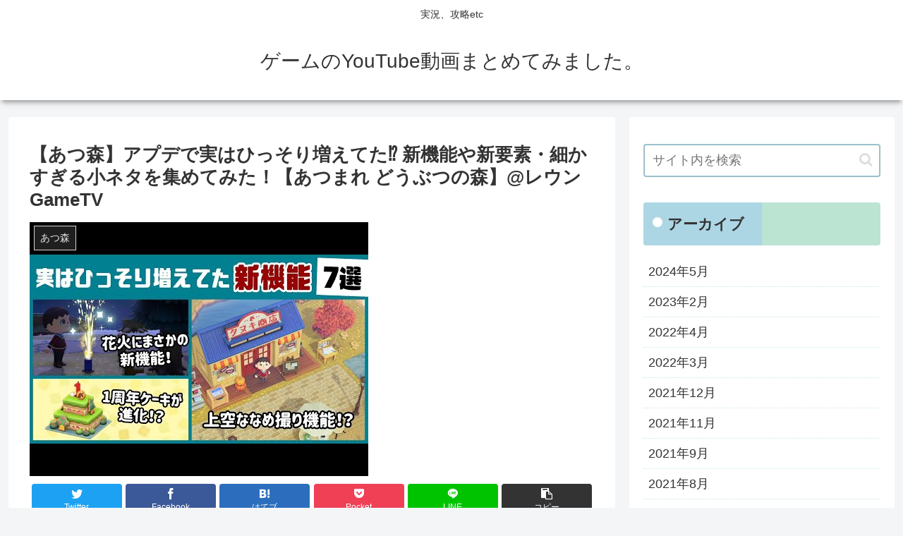

--- FILE ---
content_type: text/html; charset=UTF-8
request_url: https://youtubegamematome.com/2021/11/30/%E3%80%90%E3%81%82%E3%81%A4%E6%A3%AE%E3%80%91%E3%82%A2%E3%83%97%E3%83%87%E3%81%A7%E5%AE%9F%E3%81%AF%E3%81%B2%E3%81%A3%E3%81%9D%E3%82%8A%E5%A2%97%E3%81%88%E3%81%A6%E3%81%9F%E2%81%89%EF%B8%8E-%E6%96%B0/
body_size: 26634
content:
<!doctype html>
<html lang="ja">

<head>
<meta charset="utf-8">
<meta http-equiv="X-UA-Compatible" content="IE=edge">
<meta name="viewport" content="width=device-width, initial-scale=1.0, viewport-fit=cover"/>

      
<!-- Global site tag (gtag.js) - Google Analytics -->
<script async src="https://www.googletagmanager.com/gtag/js?id=UA-43262070-22"></script>
<script>
  window.dataLayer = window.dataLayer || [];
  function gtag(){dataLayer.push(arguments);}
  gtag('js', new Date());

  gtag('config', 'UA-43262070-22');
</script>
<!-- /Global site tag (gtag.js) - Google Analytics -->

      
  <!-- Other Analytics -->
<script data-ad-client="ca-pub-3913427224636544" async src="https://pagead2.googlesyndication.com/pagead/js/adsbygoogle.js"></script>
<!-- /Other Analytics -->
<!-- preconnect dns-prefetch -->
<link rel="preconnect dns-prefetch" href="//www.googletagmanager.com">
<link rel="preconnect dns-prefetch" href="//www.google-analytics.com">
<link rel="preconnect dns-prefetch" href="//ajax.googleapis.com">
<link rel="preconnect dns-prefetch" href="//cdnjs.cloudflare.com">
<link rel="preconnect dns-prefetch" href="//pagead2.googlesyndication.com">
<link rel="preconnect dns-prefetch" href="//googleads.g.doubleclick.net">
<link rel="preconnect dns-prefetch" href="//tpc.googlesyndication.com">
<link rel="preconnect dns-prefetch" href="//ad.doubleclick.net">
<link rel="preconnect dns-prefetch" href="//www.gstatic.com">
<link rel="preconnect dns-prefetch" href="//cse.google.com">
<link rel="preconnect dns-prefetch" href="//fonts.gstatic.com">
<link rel="preconnect dns-prefetch" href="//fonts.googleapis.com">
<link rel="preconnect dns-prefetch" href="//cms.quantserve.com">
<link rel="preconnect dns-prefetch" href="//secure.gravatar.com">
<link rel="preconnect dns-prefetch" href="//cdn.syndication.twimg.com">
<link rel="preconnect dns-prefetch" href="//cdn.jsdelivr.net">
<link rel="preconnect dns-prefetch" href="//images-fe.ssl-images-amazon.com">
<link rel="preconnect dns-prefetch" href="//completion.amazon.com">
<link rel="preconnect dns-prefetch" href="//m.media-amazon.com">
<link rel="preconnect dns-prefetch" href="//i.moshimo.com">
<link rel="preconnect dns-prefetch" href="//aml.valuecommerce.com">
<link rel="preconnect dns-prefetch" href="//dalc.valuecommerce.com">
<link rel="preconnect dns-prefetch" href="//dalb.valuecommerce.com">
<title>【あつ森】アプデで実はひっそり増えてた&#x2049;︎ 新機能や新要素・細かすぎる小ネタを集めてみた！【あつまれ どうぶつの森】@レウンGameTV  |  ゲームのYouTube動画まとめてみました。</title>
<meta name='robots' content='max-image-preview:large' />

<!-- OGP -->
<meta property="og:type" content="article">
<meta property="og:description" content="今回は、大型アップデートで実はひっそり増えてた新機能や新要素細かすぎる小ネタを集めてみました！【タイムテーブル】 0:00　オープニング 0:18　花火にまさかの新機能！ 1:06　一周年ケーキが進化？ 1:54　料理の細かいこだわり 2:">
<meta property="og:title" content="【あつ森】アプデで実はひっそり増えてた&#x2049;︎ 新機能や新要素・細かすぎる小ネタを集めてみた！【あつまれ どうぶつの森】@レウンGameTV">
<meta property="og:url" content="https://youtubegamematome.com/2021/11/30/%e3%80%90%e3%81%82%e3%81%a4%e6%a3%ae%e3%80%91%e3%82%a2%e3%83%97%e3%83%87%e3%81%a7%e5%ae%9f%e3%81%af%e3%81%b2%e3%81%a3%e3%81%9d%e3%82%8a%e5%a2%97%e3%81%88%e3%81%a6%e3%81%9f%e2%81%89%ef%b8%8e-%e6%96%b0/">
<meta property="og:image" content="https://youtubegamematome.com/wp-content/uploads/2021/11/14907-wx4x2XOFsco.jpg">
<meta property="og:site_name" content="ゲームのYouTube動画まとめてみました。">
<meta property="og:locale" content="ja_JP">
<meta property="article:published_time" content="2021-11-30T20:38:00+09:00" />
<meta property="article:modified_time" content="2021-11-30T20:38:00+09:00" />
<meta property="article:section" content="あつ森">
<!-- /OGP -->

<!-- Twitter Card -->
<meta name="twitter:card" content="summary_large_image">
<meta property="twitter:description" content="今回は、大型アップデートで実はひっそり増えてた新機能や新要素細かすぎる小ネタを集めてみました！【タイムテーブル】 0:00　オープニング 0:18　花火にまさかの新機能！ 1:06　一周年ケーキが進化？ 1:54　料理の細かいこだわり 2:">
<meta property="twitter:title" content="【あつ森】アプデで実はひっそり増えてた&#x2049;︎ 新機能や新要素・細かすぎる小ネタを集めてみた！【あつまれ どうぶつの森】@レウンGameTV">
<meta property="twitter:url" content="https://youtubegamematome.com/2021/11/30/%e3%80%90%e3%81%82%e3%81%a4%e6%a3%ae%e3%80%91%e3%82%a2%e3%83%97%e3%83%87%e3%81%a7%e5%ae%9f%e3%81%af%e3%81%b2%e3%81%a3%e3%81%9d%e3%82%8a%e5%a2%97%e3%81%88%e3%81%a6%e3%81%9f%e2%81%89%ef%b8%8e-%e6%96%b0/">
<meta name="twitter:image" content="https://youtubegamematome.com/wp-content/uploads/2021/11/14907-wx4x2XOFsco.jpg">
<meta name="twitter:domain" content="youtubegamematome.com">
<!-- /Twitter Card -->
<link rel='dns-prefetch' href='//ajax.googleapis.com' />
<link rel='dns-prefetch' href='//cdnjs.cloudflare.com' />
<link rel="alternate" type="application/rss+xml" title="ゲームのYouTube動画まとめてみました。 &raquo; フィード" href="https://youtubegamematome.com/feed/" />
<link rel="alternate" type="application/rss+xml" title="ゲームのYouTube動画まとめてみました。 &raquo; コメントフィード" href="https://youtubegamematome.com/comments/feed/" />
<link rel="alternate" type="application/rss+xml" title="ゲームのYouTube動画まとめてみました。 &raquo; 【あつ森】アプデで実はひっそり増えてた&#x2049;︎ 新機能や新要素・細かすぎる小ネタを集めてみた！【あつまれ どうぶつの森】@レウンGameTV のコメントのフィード" href="https://youtubegamematome.com/2021/11/30/%e3%80%90%e3%81%82%e3%81%a4%e6%a3%ae%e3%80%91%e3%82%a2%e3%83%97%e3%83%87%e3%81%a7%e5%ae%9f%e3%81%af%e3%81%b2%e3%81%a3%e3%81%9d%e3%82%8a%e5%a2%97%e3%81%88%e3%81%a6%e3%81%9f%e2%81%89%ef%b8%8e-%e6%96%b0/feed/" />
<style id='wp-img-auto-sizes-contain-inline-css'>
img:is([sizes=auto i],[sizes^="auto," i]){contain-intrinsic-size:3000px 1500px}
/*# sourceURL=wp-img-auto-sizes-contain-inline-css */
</style>
<link rel='stylesheet' id='cocoon-style-css' href='https://youtubegamematome.com/wp-content/themes/cocoon-master/style.css?ver=6.9&#038;fver=20210302031647' media='all' />
<link rel='stylesheet' id='cocoon-keyframes-css' href='https://youtubegamematome.com/wp-content/themes/cocoon-master/keyframes.css?ver=6.9&#038;fver=20210302031647' media='all' />
<link rel='stylesheet' id='font-awesome-style-css' href='https://youtubegamematome.com/wp-content/themes/cocoon-master/webfonts/fontawesome/css/font-awesome.min.css?ver=6.9&#038;fver=20210302031647' media='all' />
<link rel='stylesheet' id='icomoon-style-css' href='https://youtubegamematome.com/wp-content/themes/cocoon-master/webfonts/icomoon/style.css?ver=6.9&#038;fver=20210302031647' media='all' />
<link rel='stylesheet' id='baguettebox-style-css' href='https://youtubegamematome.com/wp-content/themes/cocoon-master/plugins/baguettebox/dist/baguetteBox.min.css?ver=6.9&#038;fver=20210302031647' media='all' />
<link rel='stylesheet' id='cocoon-skin-style-css' href='https://youtubegamematome.com/wp-content/themes/cocoon-master/skins/skin-colorful-line/style.css?ver=6.9&#038;fver=20210302031647' media='all' />
<style id='cocoon-skin-style-inline-css'>
@media screen and (max-width:480px){.page-body,.menu-content{font-size:16px}}.main{width:860px}.sidebar{width:376px}@media screen and (max-width:1260px){.wrap{width:auto}.main,.sidebar,.sidebar-left .main,.sidebar-left .sidebar{margin:0 .5%}.main{width:67%}.sidebar{padding:10px;width:30%}.entry-card-thumb{width:38%}.entry-card-content{margin-left:40%}}body::after{content:url(https://youtubegamematome.com/wp-content/themes/cocoon-master/lib/analytics/access.php?post_id=14907&post_type=post);visibility:hidden;position:absolute;bottom:0;right:0;width:1px;height:1px;overflow:hidden;display:inline!important}.toc-checkbox{display:none}.toc-content{visibility:hidden;height:0;opacity:.2;transition:all .5s ease-out}.toc-checkbox:checked~.toc-content{visibility:visible;padding-top:.6em;height:100%;opacity:1}.toc-title::after{content:'[開く]';margin-left:.5em;cursor:pointer;font-size:.8em}.toc-title:hover::after{text-decoration:underline}.toc-checkbox:checked+.toc-title::after{content:'[閉じる]'}#respond{display:none}.entry-content>*,.demo .entry-content p{line-height:1.8}.entry-content>*,.demo .entry-content p{margin-top:1.4em;margin-bottom:1.4em}.article .micro-top{margin-bottom:-1.54em}.article .micro-balloon{margin-bottom:-1.12em}.article .micro-bottom{margin-top:-1.54em}.article .micro-bottom.micro-balloon{margin-top:-1.12em;margin-bottom:1.4em}.blank-box.bb-key-color{border-color:#19448e}.iic-key-color li::before{color:#19448e}.blank-box.bb-tab.bb-key-color::before{background-color:#19448e}.tb-key-color .toggle-button{border:1px solid #19448e;background:#19448e;color:#fff}.tb-key-color .toggle-button::before{color:#ccc}.tb-key-color .toggle-checkbox:checked~.toggle-content{border-color:#19448e}.cb-key-color.caption-box{border-color:#19448e}.cb-key-color .caption-box-label{background-color:#19448e;color:#fff}.tcb-key-color .tab-caption-box-label{background-color:#19448e;color:#fff}.tcb-key-color .tab-caption-box-content{border-color:#19448e}.lb-key-color .label-box-content{border-color:#19448e}.mc-key-color{background-color:#19448e;color:#fff;border:0}.mc-key-color.micro-bottom::after{border-bottom-color:#19448e;border-top-color:transparent}.mc-key-color::before{border-top-color:transparent;border-bottom-color:transparent}.mc-key-color::after{border-top-color:#19448e}.btn-key-color,.btn-wrap.btn-wrap-key-color>a{background-color:#19448e}.has-text-color.has-key-color-color{color:#19448e}.has-background.has-key-color-background-color{background-color:#19448e}.article.page-body,body#tinymce.wp-editor{background-color:#fff}.article.page-body,.editor-post-title__block .editor-post-title__input,body#tinymce.wp-editor{color:#333}.body .has-key-color-background-color{background-color:#19448e}.body .has-key-color-color{color:#19448e}.body .has-key-color-border-color{border-color:#19448e}.btn-wrap.has-key-color-background-color>a{background-color:#19448e}.btn-wrap.has-key-color-color>a{color:#19448e}.btn-wrap.has-key-color-border-color>a{border-color:#19448e}.bb-tab.has-key-color-border-color .bb-label{background-color:#19448e}.toggle-wrap.has-key-color-border-color .toggle-button{background-color:#19448e}.toggle-wrap.has-key-color-border-color .toggle-button,.toggle-wrap.has-key-color-border-color .toggle-content{border-color:#19448e}.iconlist-box.has-key-color-icon-color li::before{color:#19448e}.micro-balloon.has-key-color-background-color{background-color:#19448e;border-color:transparent}.micro-balloon.has-key-color-background-color.micro-bottom::after{border-bottom-color:#19448e;border-top-color:transparent}.micro-balloon.has-key-color-background-color::before{border-top-color:transparent;border-bottom-color:transparent}.micro-balloon.has-key-color-background-color::after{border-top-color:#19448e}.micro-balloon.has-border-color.has-key-color-border-color{border-color:#19448e}.micro-balloon.micro-top.has-key-color-border-color::before{border-top-color:#19448e}.micro-balloon.micro-bottom.has-key-color-border-color::before{border-bottom-color:#19448e}.caption-box.has-key-color-border-color .box-label{background-color:#19448e}.tab-caption-box.has-key-color-border-color .box-label{background-color:#19448e}.tab-caption-box.has-key-color-border-color .box-content{border-color:#19448e}.tab-caption-box.has-key-color-background-color .box-content{background-color:#19448e}.label-box.has-key-color-border-color .box-content{border-color:#19448e}.label-box.has-key-color-background-color .box-content{background-color:#19448e}.sbp-l .speech-balloon.has-key-color-border-color::before{border-right-color:#19448e}.sbp-r .speech-balloon.has-key-color-border-color::before{border-left-color:#19448e}.sbp-l .speech-balloon.has-key-color-background-color::after{border-right-color:#19448e}.sbp-r .speech-balloon.has-key-color-background-color::after{border-left-color:#19448e}.sbs-line.sbp-r .speech-balloon.has-key-color-background-color{background-color:#19448e}.sbs-line.sbp-r .speech-balloon.has-key-color-border-color{border-color:#19448e}.speech-wrap.sbs-think .speech-balloon.has-key-color-border-color::before,.speech-wrap.sbs-think .speech-balloon.has-key-color-border-color::after{border-color:#19448e}.sbs-think .speech-balloon.has-key-color-background-color::before,.sbs-think .speech-balloon.has-key-color-background-color::after{background-color:#19448e}.timeline-box.has-key-color-point-color .timeline-item::before{background-color:#19448e}.body .has-red-background-color{background-color:#e60033}.body .has-red-color{color:#e60033}.body .has-red-border-color{border-color:#e60033}.btn-wrap.has-red-background-color>a{background-color:#e60033}.btn-wrap.has-red-color>a{color:#e60033}.btn-wrap.has-red-border-color>a{border-color:#e60033}.bb-tab.has-red-border-color .bb-label{background-color:#e60033}.toggle-wrap.has-red-border-color .toggle-button{background-color:#e60033}.toggle-wrap.has-red-border-color .toggle-button,.toggle-wrap.has-red-border-color .toggle-content{border-color:#e60033}.iconlist-box.has-red-icon-color li::before{color:#e60033}.micro-balloon.has-red-background-color{background-color:#e60033;border-color:transparent}.micro-balloon.has-red-background-color.micro-bottom::after{border-bottom-color:#e60033;border-top-color:transparent}.micro-balloon.has-red-background-color::before{border-top-color:transparent;border-bottom-color:transparent}.micro-balloon.has-red-background-color::after{border-top-color:#e60033}.micro-balloon.has-border-color.has-red-border-color{border-color:#e60033}.micro-balloon.micro-top.has-red-border-color::before{border-top-color:#e60033}.micro-balloon.micro-bottom.has-red-border-color::before{border-bottom-color:#e60033}.caption-box.has-red-border-color .box-label{background-color:#e60033}.tab-caption-box.has-red-border-color .box-label{background-color:#e60033}.tab-caption-box.has-red-border-color .box-content{border-color:#e60033}.tab-caption-box.has-red-background-color .box-content{background-color:#e60033}.label-box.has-red-border-color .box-content{border-color:#e60033}.label-box.has-red-background-color .box-content{background-color:#e60033}.sbp-l .speech-balloon.has-red-border-color::before{border-right-color:#e60033}.sbp-r .speech-balloon.has-red-border-color::before{border-left-color:#e60033}.sbp-l .speech-balloon.has-red-background-color::after{border-right-color:#e60033}.sbp-r .speech-balloon.has-red-background-color::after{border-left-color:#e60033}.sbs-line.sbp-r .speech-balloon.has-red-background-color{background-color:#e60033}.sbs-line.sbp-r .speech-balloon.has-red-border-color{border-color:#e60033}.speech-wrap.sbs-think .speech-balloon.has-red-border-color::before,.speech-wrap.sbs-think .speech-balloon.has-red-border-color::after{border-color:#e60033}.sbs-think .speech-balloon.has-red-background-color::before,.sbs-think .speech-balloon.has-red-background-color::after{background-color:#e60033}.timeline-box.has-red-point-color .timeline-item::before{background-color:#e60033}.body .has-pink-background-color{background-color:#e95295}.body .has-pink-color{color:#e95295}.body .has-pink-border-color{border-color:#e95295}.btn-wrap.has-pink-background-color>a{background-color:#e95295}.btn-wrap.has-pink-color>a{color:#e95295}.btn-wrap.has-pink-border-color>a{border-color:#e95295}.bb-tab.has-pink-border-color .bb-label{background-color:#e95295}.toggle-wrap.has-pink-border-color .toggle-button{background-color:#e95295}.toggle-wrap.has-pink-border-color .toggle-button,.toggle-wrap.has-pink-border-color .toggle-content{border-color:#e95295}.iconlist-box.has-pink-icon-color li::before{color:#e95295}.micro-balloon.has-pink-background-color{background-color:#e95295;border-color:transparent}.micro-balloon.has-pink-background-color.micro-bottom::after{border-bottom-color:#e95295;border-top-color:transparent}.micro-balloon.has-pink-background-color::before{border-top-color:transparent;border-bottom-color:transparent}.micro-balloon.has-pink-background-color::after{border-top-color:#e95295}.micro-balloon.has-border-color.has-pink-border-color{border-color:#e95295}.micro-balloon.micro-top.has-pink-border-color::before{border-top-color:#e95295}.micro-balloon.micro-bottom.has-pink-border-color::before{border-bottom-color:#e95295}.caption-box.has-pink-border-color .box-label{background-color:#e95295}.tab-caption-box.has-pink-border-color .box-label{background-color:#e95295}.tab-caption-box.has-pink-border-color .box-content{border-color:#e95295}.tab-caption-box.has-pink-background-color .box-content{background-color:#e95295}.label-box.has-pink-border-color .box-content{border-color:#e95295}.label-box.has-pink-background-color .box-content{background-color:#e95295}.sbp-l .speech-balloon.has-pink-border-color::before{border-right-color:#e95295}.sbp-r .speech-balloon.has-pink-border-color::before{border-left-color:#e95295}.sbp-l .speech-balloon.has-pink-background-color::after{border-right-color:#e95295}.sbp-r .speech-balloon.has-pink-background-color::after{border-left-color:#e95295}.sbs-line.sbp-r .speech-balloon.has-pink-background-color{background-color:#e95295}.sbs-line.sbp-r .speech-balloon.has-pink-border-color{border-color:#e95295}.speech-wrap.sbs-think .speech-balloon.has-pink-border-color::before,.speech-wrap.sbs-think .speech-balloon.has-pink-border-color::after{border-color:#e95295}.sbs-think .speech-balloon.has-pink-background-color::before,.sbs-think .speech-balloon.has-pink-background-color::after{background-color:#e95295}.timeline-box.has-pink-point-color .timeline-item::before{background-color:#e95295}.body .has-purple-background-color{background-color:#884898}.body .has-purple-color{color:#884898}.body .has-purple-border-color{border-color:#884898}.btn-wrap.has-purple-background-color>a{background-color:#884898}.btn-wrap.has-purple-color>a{color:#884898}.btn-wrap.has-purple-border-color>a{border-color:#884898}.bb-tab.has-purple-border-color .bb-label{background-color:#884898}.toggle-wrap.has-purple-border-color .toggle-button{background-color:#884898}.toggle-wrap.has-purple-border-color .toggle-button,.toggle-wrap.has-purple-border-color .toggle-content{border-color:#884898}.iconlist-box.has-purple-icon-color li::before{color:#884898}.micro-balloon.has-purple-background-color{background-color:#884898;border-color:transparent}.micro-balloon.has-purple-background-color.micro-bottom::after{border-bottom-color:#884898;border-top-color:transparent}.micro-balloon.has-purple-background-color::before{border-top-color:transparent;border-bottom-color:transparent}.micro-balloon.has-purple-background-color::after{border-top-color:#884898}.micro-balloon.has-border-color.has-purple-border-color{border-color:#884898}.micro-balloon.micro-top.has-purple-border-color::before{border-top-color:#884898}.micro-balloon.micro-bottom.has-purple-border-color::before{border-bottom-color:#884898}.caption-box.has-purple-border-color .box-label{background-color:#884898}.tab-caption-box.has-purple-border-color .box-label{background-color:#884898}.tab-caption-box.has-purple-border-color .box-content{border-color:#884898}.tab-caption-box.has-purple-background-color .box-content{background-color:#884898}.label-box.has-purple-border-color .box-content{border-color:#884898}.label-box.has-purple-background-color .box-content{background-color:#884898}.sbp-l .speech-balloon.has-purple-border-color::before{border-right-color:#884898}.sbp-r .speech-balloon.has-purple-border-color::before{border-left-color:#884898}.sbp-l .speech-balloon.has-purple-background-color::after{border-right-color:#884898}.sbp-r .speech-balloon.has-purple-background-color::after{border-left-color:#884898}.sbs-line.sbp-r .speech-balloon.has-purple-background-color{background-color:#884898}.sbs-line.sbp-r .speech-balloon.has-purple-border-color{border-color:#884898}.speech-wrap.sbs-think .speech-balloon.has-purple-border-color::before,.speech-wrap.sbs-think .speech-balloon.has-purple-border-color::after{border-color:#884898}.sbs-think .speech-balloon.has-purple-background-color::before,.sbs-think .speech-balloon.has-purple-background-color::after{background-color:#884898}.timeline-box.has-purple-point-color .timeline-item::before{background-color:#884898}.body .has-deep-background-color{background-color:#55295b}.body .has-deep-color{color:#55295b}.body .has-deep-border-color{border-color:#55295b}.btn-wrap.has-deep-background-color>a{background-color:#55295b}.btn-wrap.has-deep-color>a{color:#55295b}.btn-wrap.has-deep-border-color>a{border-color:#55295b}.bb-tab.has-deep-border-color .bb-label{background-color:#55295b}.toggle-wrap.has-deep-border-color .toggle-button{background-color:#55295b}.toggle-wrap.has-deep-border-color .toggle-button,.toggle-wrap.has-deep-border-color .toggle-content{border-color:#55295b}.iconlist-box.has-deep-icon-color li::before{color:#55295b}.micro-balloon.has-deep-background-color{background-color:#55295b;border-color:transparent}.micro-balloon.has-deep-background-color.micro-bottom::after{border-bottom-color:#55295b;border-top-color:transparent}.micro-balloon.has-deep-background-color::before{border-top-color:transparent;border-bottom-color:transparent}.micro-balloon.has-deep-background-color::after{border-top-color:#55295b}.micro-balloon.has-border-color.has-deep-border-color{border-color:#55295b}.micro-balloon.micro-top.has-deep-border-color::before{border-top-color:#55295b}.micro-balloon.micro-bottom.has-deep-border-color::before{border-bottom-color:#55295b}.caption-box.has-deep-border-color .box-label{background-color:#55295b}.tab-caption-box.has-deep-border-color .box-label{background-color:#55295b}.tab-caption-box.has-deep-border-color .box-content{border-color:#55295b}.tab-caption-box.has-deep-background-color .box-content{background-color:#55295b}.label-box.has-deep-border-color .box-content{border-color:#55295b}.label-box.has-deep-background-color .box-content{background-color:#55295b}.sbp-l .speech-balloon.has-deep-border-color::before{border-right-color:#55295b}.sbp-r .speech-balloon.has-deep-border-color::before{border-left-color:#55295b}.sbp-l .speech-balloon.has-deep-background-color::after{border-right-color:#55295b}.sbp-r .speech-balloon.has-deep-background-color::after{border-left-color:#55295b}.sbs-line.sbp-r .speech-balloon.has-deep-background-color{background-color:#55295b}.sbs-line.sbp-r .speech-balloon.has-deep-border-color{border-color:#55295b}.speech-wrap.sbs-think .speech-balloon.has-deep-border-color::before,.speech-wrap.sbs-think .speech-balloon.has-deep-border-color::after{border-color:#55295b}.sbs-think .speech-balloon.has-deep-background-color::before,.sbs-think .speech-balloon.has-deep-background-color::after{background-color:#55295b}.timeline-box.has-deep-point-color .timeline-item::before{background-color:#55295b}.body .has-indigo-background-color{background-color:#1e50a2}.body .has-indigo-color{color:#1e50a2}.body .has-indigo-border-color{border-color:#1e50a2}.btn-wrap.has-indigo-background-color>a{background-color:#1e50a2}.btn-wrap.has-indigo-color>a{color:#1e50a2}.btn-wrap.has-indigo-border-color>a{border-color:#1e50a2}.bb-tab.has-indigo-border-color .bb-label{background-color:#1e50a2}.toggle-wrap.has-indigo-border-color .toggle-button{background-color:#1e50a2}.toggle-wrap.has-indigo-border-color .toggle-button,.toggle-wrap.has-indigo-border-color .toggle-content{border-color:#1e50a2}.iconlist-box.has-indigo-icon-color li::before{color:#1e50a2}.micro-balloon.has-indigo-background-color{background-color:#1e50a2;border-color:transparent}.micro-balloon.has-indigo-background-color.micro-bottom::after{border-bottom-color:#1e50a2;border-top-color:transparent}.micro-balloon.has-indigo-background-color::before{border-top-color:transparent;border-bottom-color:transparent}.micro-balloon.has-indigo-background-color::after{border-top-color:#1e50a2}.micro-balloon.has-border-color.has-indigo-border-color{border-color:#1e50a2}.micro-balloon.micro-top.has-indigo-border-color::before{border-top-color:#1e50a2}.micro-balloon.micro-bottom.has-indigo-border-color::before{border-bottom-color:#1e50a2}.caption-box.has-indigo-border-color .box-label{background-color:#1e50a2}.tab-caption-box.has-indigo-border-color .box-label{background-color:#1e50a2}.tab-caption-box.has-indigo-border-color .box-content{border-color:#1e50a2}.tab-caption-box.has-indigo-background-color .box-content{background-color:#1e50a2}.label-box.has-indigo-border-color .box-content{border-color:#1e50a2}.label-box.has-indigo-background-color .box-content{background-color:#1e50a2}.sbp-l .speech-balloon.has-indigo-border-color::before{border-right-color:#1e50a2}.sbp-r .speech-balloon.has-indigo-border-color::before{border-left-color:#1e50a2}.sbp-l .speech-balloon.has-indigo-background-color::after{border-right-color:#1e50a2}.sbp-r .speech-balloon.has-indigo-background-color::after{border-left-color:#1e50a2}.sbs-line.sbp-r .speech-balloon.has-indigo-background-color{background-color:#1e50a2}.sbs-line.sbp-r .speech-balloon.has-indigo-border-color{border-color:#1e50a2}.speech-wrap.sbs-think .speech-balloon.has-indigo-border-color::before,.speech-wrap.sbs-think .speech-balloon.has-indigo-border-color::after{border-color:#1e50a2}.sbs-think .speech-balloon.has-indigo-background-color::before,.sbs-think .speech-balloon.has-indigo-background-color::after{background-color:#1e50a2}.timeline-box.has-indigo-point-color .timeline-item::before{background-color:#1e50a2}.body .has-blue-background-color{background-color:#0095d9}.body .has-blue-color{color:#0095d9}.body .has-blue-border-color{border-color:#0095d9}.btn-wrap.has-blue-background-color>a{background-color:#0095d9}.btn-wrap.has-blue-color>a{color:#0095d9}.btn-wrap.has-blue-border-color>a{border-color:#0095d9}.bb-tab.has-blue-border-color .bb-label{background-color:#0095d9}.toggle-wrap.has-blue-border-color .toggle-button{background-color:#0095d9}.toggle-wrap.has-blue-border-color .toggle-button,.toggle-wrap.has-blue-border-color .toggle-content{border-color:#0095d9}.iconlist-box.has-blue-icon-color li::before{color:#0095d9}.micro-balloon.has-blue-background-color{background-color:#0095d9;border-color:transparent}.micro-balloon.has-blue-background-color.micro-bottom::after{border-bottom-color:#0095d9;border-top-color:transparent}.micro-balloon.has-blue-background-color::before{border-top-color:transparent;border-bottom-color:transparent}.micro-balloon.has-blue-background-color::after{border-top-color:#0095d9}.micro-balloon.has-border-color.has-blue-border-color{border-color:#0095d9}.micro-balloon.micro-top.has-blue-border-color::before{border-top-color:#0095d9}.micro-balloon.micro-bottom.has-blue-border-color::before{border-bottom-color:#0095d9}.caption-box.has-blue-border-color .box-label{background-color:#0095d9}.tab-caption-box.has-blue-border-color .box-label{background-color:#0095d9}.tab-caption-box.has-blue-border-color .box-content{border-color:#0095d9}.tab-caption-box.has-blue-background-color .box-content{background-color:#0095d9}.label-box.has-blue-border-color .box-content{border-color:#0095d9}.label-box.has-blue-background-color .box-content{background-color:#0095d9}.sbp-l .speech-balloon.has-blue-border-color::before{border-right-color:#0095d9}.sbp-r .speech-balloon.has-blue-border-color::before{border-left-color:#0095d9}.sbp-l .speech-balloon.has-blue-background-color::after{border-right-color:#0095d9}.sbp-r .speech-balloon.has-blue-background-color::after{border-left-color:#0095d9}.sbs-line.sbp-r .speech-balloon.has-blue-background-color{background-color:#0095d9}.sbs-line.sbp-r .speech-balloon.has-blue-border-color{border-color:#0095d9}.speech-wrap.sbs-think .speech-balloon.has-blue-border-color::before,.speech-wrap.sbs-think .speech-balloon.has-blue-border-color::after{border-color:#0095d9}.sbs-think .speech-balloon.has-blue-background-color::before,.sbs-think .speech-balloon.has-blue-background-color::after{background-color:#0095d9}.timeline-box.has-blue-point-color .timeline-item::before{background-color:#0095d9}.body .has-light-blue-background-color{background-color:#2ca9e1}.body .has-light-blue-color{color:#2ca9e1}.body .has-light-blue-border-color{border-color:#2ca9e1}.btn-wrap.has-light-blue-background-color>a{background-color:#2ca9e1}.btn-wrap.has-light-blue-color>a{color:#2ca9e1}.btn-wrap.has-light-blue-border-color>a{border-color:#2ca9e1}.bb-tab.has-light-blue-border-color .bb-label{background-color:#2ca9e1}.toggle-wrap.has-light-blue-border-color .toggle-button{background-color:#2ca9e1}.toggle-wrap.has-light-blue-border-color .toggle-button,.toggle-wrap.has-light-blue-border-color .toggle-content{border-color:#2ca9e1}.iconlist-box.has-light-blue-icon-color li::before{color:#2ca9e1}.micro-balloon.has-light-blue-background-color{background-color:#2ca9e1;border-color:transparent}.micro-balloon.has-light-blue-background-color.micro-bottom::after{border-bottom-color:#2ca9e1;border-top-color:transparent}.micro-balloon.has-light-blue-background-color::before{border-top-color:transparent;border-bottom-color:transparent}.micro-balloon.has-light-blue-background-color::after{border-top-color:#2ca9e1}.micro-balloon.has-border-color.has-light-blue-border-color{border-color:#2ca9e1}.micro-balloon.micro-top.has-light-blue-border-color::before{border-top-color:#2ca9e1}.micro-balloon.micro-bottom.has-light-blue-border-color::before{border-bottom-color:#2ca9e1}.caption-box.has-light-blue-border-color .box-label{background-color:#2ca9e1}.tab-caption-box.has-light-blue-border-color .box-label{background-color:#2ca9e1}.tab-caption-box.has-light-blue-border-color .box-content{border-color:#2ca9e1}.tab-caption-box.has-light-blue-background-color .box-content{background-color:#2ca9e1}.label-box.has-light-blue-border-color .box-content{border-color:#2ca9e1}.label-box.has-light-blue-background-color .box-content{background-color:#2ca9e1}.sbp-l .speech-balloon.has-light-blue-border-color::before{border-right-color:#2ca9e1}.sbp-r .speech-balloon.has-light-blue-border-color::before{border-left-color:#2ca9e1}.sbp-l .speech-balloon.has-light-blue-background-color::after{border-right-color:#2ca9e1}.sbp-r .speech-balloon.has-light-blue-background-color::after{border-left-color:#2ca9e1}.sbs-line.sbp-r .speech-balloon.has-light-blue-background-color{background-color:#2ca9e1}.sbs-line.sbp-r .speech-balloon.has-light-blue-border-color{border-color:#2ca9e1}.speech-wrap.sbs-think .speech-balloon.has-light-blue-border-color::before,.speech-wrap.sbs-think .speech-balloon.has-light-blue-border-color::after{border-color:#2ca9e1}.sbs-think .speech-balloon.has-light-blue-background-color::before,.sbs-think .speech-balloon.has-light-blue-background-color::after{background-color:#2ca9e1}.timeline-box.has-light-blue-point-color .timeline-item::before{background-color:#2ca9e1}.body .has-cyan-background-color{background-color:#00a3af}.body .has-cyan-color{color:#00a3af}.body .has-cyan-border-color{border-color:#00a3af}.btn-wrap.has-cyan-background-color>a{background-color:#00a3af}.btn-wrap.has-cyan-color>a{color:#00a3af}.btn-wrap.has-cyan-border-color>a{border-color:#00a3af}.bb-tab.has-cyan-border-color .bb-label{background-color:#00a3af}.toggle-wrap.has-cyan-border-color .toggle-button{background-color:#00a3af}.toggle-wrap.has-cyan-border-color .toggle-button,.toggle-wrap.has-cyan-border-color .toggle-content{border-color:#00a3af}.iconlist-box.has-cyan-icon-color li::before{color:#00a3af}.micro-balloon.has-cyan-background-color{background-color:#00a3af;border-color:transparent}.micro-balloon.has-cyan-background-color.micro-bottom::after{border-bottom-color:#00a3af;border-top-color:transparent}.micro-balloon.has-cyan-background-color::before{border-top-color:transparent;border-bottom-color:transparent}.micro-balloon.has-cyan-background-color::after{border-top-color:#00a3af}.micro-balloon.has-border-color.has-cyan-border-color{border-color:#00a3af}.micro-balloon.micro-top.has-cyan-border-color::before{border-top-color:#00a3af}.micro-balloon.micro-bottom.has-cyan-border-color::before{border-bottom-color:#00a3af}.caption-box.has-cyan-border-color .box-label{background-color:#00a3af}.tab-caption-box.has-cyan-border-color .box-label{background-color:#00a3af}.tab-caption-box.has-cyan-border-color .box-content{border-color:#00a3af}.tab-caption-box.has-cyan-background-color .box-content{background-color:#00a3af}.label-box.has-cyan-border-color .box-content{border-color:#00a3af}.label-box.has-cyan-background-color .box-content{background-color:#00a3af}.sbp-l .speech-balloon.has-cyan-border-color::before{border-right-color:#00a3af}.sbp-r .speech-balloon.has-cyan-border-color::before{border-left-color:#00a3af}.sbp-l .speech-balloon.has-cyan-background-color::after{border-right-color:#00a3af}.sbp-r .speech-balloon.has-cyan-background-color::after{border-left-color:#00a3af}.sbs-line.sbp-r .speech-balloon.has-cyan-background-color{background-color:#00a3af}.sbs-line.sbp-r .speech-balloon.has-cyan-border-color{border-color:#00a3af}.speech-wrap.sbs-think .speech-balloon.has-cyan-border-color::before,.speech-wrap.sbs-think .speech-balloon.has-cyan-border-color::after{border-color:#00a3af}.sbs-think .speech-balloon.has-cyan-background-color::before,.sbs-think .speech-balloon.has-cyan-background-color::after{background-color:#00a3af}.timeline-box.has-cyan-point-color .timeline-item::before{background-color:#00a3af}.body .has-teal-background-color{background-color:#007b43}.body .has-teal-color{color:#007b43}.body .has-teal-border-color{border-color:#007b43}.btn-wrap.has-teal-background-color>a{background-color:#007b43}.btn-wrap.has-teal-color>a{color:#007b43}.btn-wrap.has-teal-border-color>a{border-color:#007b43}.bb-tab.has-teal-border-color .bb-label{background-color:#007b43}.toggle-wrap.has-teal-border-color .toggle-button{background-color:#007b43}.toggle-wrap.has-teal-border-color .toggle-button,.toggle-wrap.has-teal-border-color .toggle-content{border-color:#007b43}.iconlist-box.has-teal-icon-color li::before{color:#007b43}.micro-balloon.has-teal-background-color{background-color:#007b43;border-color:transparent}.micro-balloon.has-teal-background-color.micro-bottom::after{border-bottom-color:#007b43;border-top-color:transparent}.micro-balloon.has-teal-background-color::before{border-top-color:transparent;border-bottom-color:transparent}.micro-balloon.has-teal-background-color::after{border-top-color:#007b43}.micro-balloon.has-border-color.has-teal-border-color{border-color:#007b43}.micro-balloon.micro-top.has-teal-border-color::before{border-top-color:#007b43}.micro-balloon.micro-bottom.has-teal-border-color::before{border-bottom-color:#007b43}.caption-box.has-teal-border-color .box-label{background-color:#007b43}.tab-caption-box.has-teal-border-color .box-label{background-color:#007b43}.tab-caption-box.has-teal-border-color .box-content{border-color:#007b43}.tab-caption-box.has-teal-background-color .box-content{background-color:#007b43}.label-box.has-teal-border-color .box-content{border-color:#007b43}.label-box.has-teal-background-color .box-content{background-color:#007b43}.sbp-l .speech-balloon.has-teal-border-color::before{border-right-color:#007b43}.sbp-r .speech-balloon.has-teal-border-color::before{border-left-color:#007b43}.sbp-l .speech-balloon.has-teal-background-color::after{border-right-color:#007b43}.sbp-r .speech-balloon.has-teal-background-color::after{border-left-color:#007b43}.sbs-line.sbp-r .speech-balloon.has-teal-background-color{background-color:#007b43}.sbs-line.sbp-r .speech-balloon.has-teal-border-color{border-color:#007b43}.speech-wrap.sbs-think .speech-balloon.has-teal-border-color::before,.speech-wrap.sbs-think .speech-balloon.has-teal-border-color::after{border-color:#007b43}.sbs-think .speech-balloon.has-teal-background-color::before,.sbs-think .speech-balloon.has-teal-background-color::after{background-color:#007b43}.timeline-box.has-teal-point-color .timeline-item::before{background-color:#007b43}.body .has-green-background-color{background-color:#3eb370}.body .has-green-color{color:#3eb370}.body .has-green-border-color{border-color:#3eb370}.btn-wrap.has-green-background-color>a{background-color:#3eb370}.btn-wrap.has-green-color>a{color:#3eb370}.btn-wrap.has-green-border-color>a{border-color:#3eb370}.bb-tab.has-green-border-color .bb-label{background-color:#3eb370}.toggle-wrap.has-green-border-color .toggle-button{background-color:#3eb370}.toggle-wrap.has-green-border-color .toggle-button,.toggle-wrap.has-green-border-color .toggle-content{border-color:#3eb370}.iconlist-box.has-green-icon-color li::before{color:#3eb370}.micro-balloon.has-green-background-color{background-color:#3eb370;border-color:transparent}.micro-balloon.has-green-background-color.micro-bottom::after{border-bottom-color:#3eb370;border-top-color:transparent}.micro-balloon.has-green-background-color::before{border-top-color:transparent;border-bottom-color:transparent}.micro-balloon.has-green-background-color::after{border-top-color:#3eb370}.micro-balloon.has-border-color.has-green-border-color{border-color:#3eb370}.micro-balloon.micro-top.has-green-border-color::before{border-top-color:#3eb370}.micro-balloon.micro-bottom.has-green-border-color::before{border-bottom-color:#3eb370}.caption-box.has-green-border-color .box-label{background-color:#3eb370}.tab-caption-box.has-green-border-color .box-label{background-color:#3eb370}.tab-caption-box.has-green-border-color .box-content{border-color:#3eb370}.tab-caption-box.has-green-background-color .box-content{background-color:#3eb370}.label-box.has-green-border-color .box-content{border-color:#3eb370}.label-box.has-green-background-color .box-content{background-color:#3eb370}.sbp-l .speech-balloon.has-green-border-color::before{border-right-color:#3eb370}.sbp-r .speech-balloon.has-green-border-color::before{border-left-color:#3eb370}.sbp-l .speech-balloon.has-green-background-color::after{border-right-color:#3eb370}.sbp-r .speech-balloon.has-green-background-color::after{border-left-color:#3eb370}.sbs-line.sbp-r .speech-balloon.has-green-background-color{background-color:#3eb370}.sbs-line.sbp-r .speech-balloon.has-green-border-color{border-color:#3eb370}.speech-wrap.sbs-think .speech-balloon.has-green-border-color::before,.speech-wrap.sbs-think .speech-balloon.has-green-border-color::after{border-color:#3eb370}.sbs-think .speech-balloon.has-green-background-color::before,.sbs-think .speech-balloon.has-green-background-color::after{background-color:#3eb370}.timeline-box.has-green-point-color .timeline-item::before{background-color:#3eb370}.body .has-light-green-background-color{background-color:#8bc34a}.body .has-light-green-color{color:#8bc34a}.body .has-light-green-border-color{border-color:#8bc34a}.btn-wrap.has-light-green-background-color>a{background-color:#8bc34a}.btn-wrap.has-light-green-color>a{color:#8bc34a}.btn-wrap.has-light-green-border-color>a{border-color:#8bc34a}.bb-tab.has-light-green-border-color .bb-label{background-color:#8bc34a}.toggle-wrap.has-light-green-border-color .toggle-button{background-color:#8bc34a}.toggle-wrap.has-light-green-border-color .toggle-button,.toggle-wrap.has-light-green-border-color .toggle-content{border-color:#8bc34a}.iconlist-box.has-light-green-icon-color li::before{color:#8bc34a}.micro-balloon.has-light-green-background-color{background-color:#8bc34a;border-color:transparent}.micro-balloon.has-light-green-background-color.micro-bottom::after{border-bottom-color:#8bc34a;border-top-color:transparent}.micro-balloon.has-light-green-background-color::before{border-top-color:transparent;border-bottom-color:transparent}.micro-balloon.has-light-green-background-color::after{border-top-color:#8bc34a}.micro-balloon.has-border-color.has-light-green-border-color{border-color:#8bc34a}.micro-balloon.micro-top.has-light-green-border-color::before{border-top-color:#8bc34a}.micro-balloon.micro-bottom.has-light-green-border-color::before{border-bottom-color:#8bc34a}.caption-box.has-light-green-border-color .box-label{background-color:#8bc34a}.tab-caption-box.has-light-green-border-color .box-label{background-color:#8bc34a}.tab-caption-box.has-light-green-border-color .box-content{border-color:#8bc34a}.tab-caption-box.has-light-green-background-color .box-content{background-color:#8bc34a}.label-box.has-light-green-border-color .box-content{border-color:#8bc34a}.label-box.has-light-green-background-color .box-content{background-color:#8bc34a}.sbp-l .speech-balloon.has-light-green-border-color::before{border-right-color:#8bc34a}.sbp-r .speech-balloon.has-light-green-border-color::before{border-left-color:#8bc34a}.sbp-l .speech-balloon.has-light-green-background-color::after{border-right-color:#8bc34a}.sbp-r .speech-balloon.has-light-green-background-color::after{border-left-color:#8bc34a}.sbs-line.sbp-r .speech-balloon.has-light-green-background-color{background-color:#8bc34a}.sbs-line.sbp-r .speech-balloon.has-light-green-border-color{border-color:#8bc34a}.speech-wrap.sbs-think .speech-balloon.has-light-green-border-color::before,.speech-wrap.sbs-think .speech-balloon.has-light-green-border-color::after{border-color:#8bc34a}.sbs-think .speech-balloon.has-light-green-background-color::before,.sbs-think .speech-balloon.has-light-green-background-color::after{background-color:#8bc34a}.timeline-box.has-light-green-point-color .timeline-item::before{background-color:#8bc34a}.body .has-lime-background-color{background-color:#c3d825}.body .has-lime-color{color:#c3d825}.body .has-lime-border-color{border-color:#c3d825}.btn-wrap.has-lime-background-color>a{background-color:#c3d825}.btn-wrap.has-lime-color>a{color:#c3d825}.btn-wrap.has-lime-border-color>a{border-color:#c3d825}.bb-tab.has-lime-border-color .bb-label{background-color:#c3d825}.toggle-wrap.has-lime-border-color .toggle-button{background-color:#c3d825}.toggle-wrap.has-lime-border-color .toggle-button,.toggle-wrap.has-lime-border-color .toggle-content{border-color:#c3d825}.iconlist-box.has-lime-icon-color li::before{color:#c3d825}.micro-balloon.has-lime-background-color{background-color:#c3d825;border-color:transparent}.micro-balloon.has-lime-background-color.micro-bottom::after{border-bottom-color:#c3d825;border-top-color:transparent}.micro-balloon.has-lime-background-color::before{border-top-color:transparent;border-bottom-color:transparent}.micro-balloon.has-lime-background-color::after{border-top-color:#c3d825}.micro-balloon.has-border-color.has-lime-border-color{border-color:#c3d825}.micro-balloon.micro-top.has-lime-border-color::before{border-top-color:#c3d825}.micro-balloon.micro-bottom.has-lime-border-color::before{border-bottom-color:#c3d825}.caption-box.has-lime-border-color .box-label{background-color:#c3d825}.tab-caption-box.has-lime-border-color .box-label{background-color:#c3d825}.tab-caption-box.has-lime-border-color .box-content{border-color:#c3d825}.tab-caption-box.has-lime-background-color .box-content{background-color:#c3d825}.label-box.has-lime-border-color .box-content{border-color:#c3d825}.label-box.has-lime-background-color .box-content{background-color:#c3d825}.sbp-l .speech-balloon.has-lime-border-color::before{border-right-color:#c3d825}.sbp-r .speech-balloon.has-lime-border-color::before{border-left-color:#c3d825}.sbp-l .speech-balloon.has-lime-background-color::after{border-right-color:#c3d825}.sbp-r .speech-balloon.has-lime-background-color::after{border-left-color:#c3d825}.sbs-line.sbp-r .speech-balloon.has-lime-background-color{background-color:#c3d825}.sbs-line.sbp-r .speech-balloon.has-lime-border-color{border-color:#c3d825}.speech-wrap.sbs-think .speech-balloon.has-lime-border-color::before,.speech-wrap.sbs-think .speech-balloon.has-lime-border-color::after{border-color:#c3d825}.sbs-think .speech-balloon.has-lime-background-color::before,.sbs-think .speech-balloon.has-lime-background-color::after{background-color:#c3d825}.timeline-box.has-lime-point-color .timeline-item::before{background-color:#c3d825}.body .has-yellow-background-color{background-color:#ffd900}.body .has-yellow-color{color:#ffd900}.body .has-yellow-border-color{border-color:#ffd900}.btn-wrap.has-yellow-background-color>a{background-color:#ffd900}.btn-wrap.has-yellow-color>a{color:#ffd900}.btn-wrap.has-yellow-border-color>a{border-color:#ffd900}.bb-tab.has-yellow-border-color .bb-label{background-color:#ffd900}.toggle-wrap.has-yellow-border-color .toggle-button{background-color:#ffd900}.toggle-wrap.has-yellow-border-color .toggle-button,.toggle-wrap.has-yellow-border-color .toggle-content{border-color:#ffd900}.iconlist-box.has-yellow-icon-color li::before{color:#ffd900}.micro-balloon.has-yellow-background-color{background-color:#ffd900;border-color:transparent}.micro-balloon.has-yellow-background-color.micro-bottom::after{border-bottom-color:#ffd900;border-top-color:transparent}.micro-balloon.has-yellow-background-color::before{border-top-color:transparent;border-bottom-color:transparent}.micro-balloon.has-yellow-background-color::after{border-top-color:#ffd900}.micro-balloon.has-border-color.has-yellow-border-color{border-color:#ffd900}.micro-balloon.micro-top.has-yellow-border-color::before{border-top-color:#ffd900}.micro-balloon.micro-bottom.has-yellow-border-color::before{border-bottom-color:#ffd900}.caption-box.has-yellow-border-color .box-label{background-color:#ffd900}.tab-caption-box.has-yellow-border-color .box-label{background-color:#ffd900}.tab-caption-box.has-yellow-border-color .box-content{border-color:#ffd900}.tab-caption-box.has-yellow-background-color .box-content{background-color:#ffd900}.label-box.has-yellow-border-color .box-content{border-color:#ffd900}.label-box.has-yellow-background-color .box-content{background-color:#ffd900}.sbp-l .speech-balloon.has-yellow-border-color::before{border-right-color:#ffd900}.sbp-r .speech-balloon.has-yellow-border-color::before{border-left-color:#ffd900}.sbp-l .speech-balloon.has-yellow-background-color::after{border-right-color:#ffd900}.sbp-r .speech-balloon.has-yellow-background-color::after{border-left-color:#ffd900}.sbs-line.sbp-r .speech-balloon.has-yellow-background-color{background-color:#ffd900}.sbs-line.sbp-r .speech-balloon.has-yellow-border-color{border-color:#ffd900}.speech-wrap.sbs-think .speech-balloon.has-yellow-border-color::before,.speech-wrap.sbs-think .speech-balloon.has-yellow-border-color::after{border-color:#ffd900}.sbs-think .speech-balloon.has-yellow-background-color::before,.sbs-think .speech-balloon.has-yellow-background-color::after{background-color:#ffd900}.timeline-box.has-yellow-point-color .timeline-item::before{background-color:#ffd900}.body .has-amber-background-color{background-color:#ffc107}.body .has-amber-color{color:#ffc107}.body .has-amber-border-color{border-color:#ffc107}.btn-wrap.has-amber-background-color>a{background-color:#ffc107}.btn-wrap.has-amber-color>a{color:#ffc107}.btn-wrap.has-amber-border-color>a{border-color:#ffc107}.bb-tab.has-amber-border-color .bb-label{background-color:#ffc107}.toggle-wrap.has-amber-border-color .toggle-button{background-color:#ffc107}.toggle-wrap.has-amber-border-color .toggle-button,.toggle-wrap.has-amber-border-color .toggle-content{border-color:#ffc107}.iconlist-box.has-amber-icon-color li::before{color:#ffc107}.micro-balloon.has-amber-background-color{background-color:#ffc107;border-color:transparent}.micro-balloon.has-amber-background-color.micro-bottom::after{border-bottom-color:#ffc107;border-top-color:transparent}.micro-balloon.has-amber-background-color::before{border-top-color:transparent;border-bottom-color:transparent}.micro-balloon.has-amber-background-color::after{border-top-color:#ffc107}.micro-balloon.has-border-color.has-amber-border-color{border-color:#ffc107}.micro-balloon.micro-top.has-amber-border-color::before{border-top-color:#ffc107}.micro-balloon.micro-bottom.has-amber-border-color::before{border-bottom-color:#ffc107}.caption-box.has-amber-border-color .box-label{background-color:#ffc107}.tab-caption-box.has-amber-border-color .box-label{background-color:#ffc107}.tab-caption-box.has-amber-border-color .box-content{border-color:#ffc107}.tab-caption-box.has-amber-background-color .box-content{background-color:#ffc107}.label-box.has-amber-border-color .box-content{border-color:#ffc107}.label-box.has-amber-background-color .box-content{background-color:#ffc107}.sbp-l .speech-balloon.has-amber-border-color::before{border-right-color:#ffc107}.sbp-r .speech-balloon.has-amber-border-color::before{border-left-color:#ffc107}.sbp-l .speech-balloon.has-amber-background-color::after{border-right-color:#ffc107}.sbp-r .speech-balloon.has-amber-background-color::after{border-left-color:#ffc107}.sbs-line.sbp-r .speech-balloon.has-amber-background-color{background-color:#ffc107}.sbs-line.sbp-r .speech-balloon.has-amber-border-color{border-color:#ffc107}.speech-wrap.sbs-think .speech-balloon.has-amber-border-color::before,.speech-wrap.sbs-think .speech-balloon.has-amber-border-color::after{border-color:#ffc107}.sbs-think .speech-balloon.has-amber-background-color::before,.sbs-think .speech-balloon.has-amber-background-color::after{background-color:#ffc107}.timeline-box.has-amber-point-color .timeline-item::before{background-color:#ffc107}.body .has-orange-background-color{background-color:#f39800}.body .has-orange-color{color:#f39800}.body .has-orange-border-color{border-color:#f39800}.btn-wrap.has-orange-background-color>a{background-color:#f39800}.btn-wrap.has-orange-color>a{color:#f39800}.btn-wrap.has-orange-border-color>a{border-color:#f39800}.bb-tab.has-orange-border-color .bb-label{background-color:#f39800}.toggle-wrap.has-orange-border-color .toggle-button{background-color:#f39800}.toggle-wrap.has-orange-border-color .toggle-button,.toggle-wrap.has-orange-border-color .toggle-content{border-color:#f39800}.iconlist-box.has-orange-icon-color li::before{color:#f39800}.micro-balloon.has-orange-background-color{background-color:#f39800;border-color:transparent}.micro-balloon.has-orange-background-color.micro-bottom::after{border-bottom-color:#f39800;border-top-color:transparent}.micro-balloon.has-orange-background-color::before{border-top-color:transparent;border-bottom-color:transparent}.micro-balloon.has-orange-background-color::after{border-top-color:#f39800}.micro-balloon.has-border-color.has-orange-border-color{border-color:#f39800}.micro-balloon.micro-top.has-orange-border-color::before{border-top-color:#f39800}.micro-balloon.micro-bottom.has-orange-border-color::before{border-bottom-color:#f39800}.caption-box.has-orange-border-color .box-label{background-color:#f39800}.tab-caption-box.has-orange-border-color .box-label{background-color:#f39800}.tab-caption-box.has-orange-border-color .box-content{border-color:#f39800}.tab-caption-box.has-orange-background-color .box-content{background-color:#f39800}.label-box.has-orange-border-color .box-content{border-color:#f39800}.label-box.has-orange-background-color .box-content{background-color:#f39800}.sbp-l .speech-balloon.has-orange-border-color::before{border-right-color:#f39800}.sbp-r .speech-balloon.has-orange-border-color::before{border-left-color:#f39800}.sbp-l .speech-balloon.has-orange-background-color::after{border-right-color:#f39800}.sbp-r .speech-balloon.has-orange-background-color::after{border-left-color:#f39800}.sbs-line.sbp-r .speech-balloon.has-orange-background-color{background-color:#f39800}.sbs-line.sbp-r .speech-balloon.has-orange-border-color{border-color:#f39800}.speech-wrap.sbs-think .speech-balloon.has-orange-border-color::before,.speech-wrap.sbs-think .speech-balloon.has-orange-border-color::after{border-color:#f39800}.sbs-think .speech-balloon.has-orange-background-color::before,.sbs-think .speech-balloon.has-orange-background-color::after{background-color:#f39800}.timeline-box.has-orange-point-color .timeline-item::before{background-color:#f39800}.body .has-deep-orange-background-color{background-color:#ea5506}.body .has-deep-orange-color{color:#ea5506}.body .has-deep-orange-border-color{border-color:#ea5506}.btn-wrap.has-deep-orange-background-color>a{background-color:#ea5506}.btn-wrap.has-deep-orange-color>a{color:#ea5506}.btn-wrap.has-deep-orange-border-color>a{border-color:#ea5506}.bb-tab.has-deep-orange-border-color .bb-label{background-color:#ea5506}.toggle-wrap.has-deep-orange-border-color .toggle-button{background-color:#ea5506}.toggle-wrap.has-deep-orange-border-color .toggle-button,.toggle-wrap.has-deep-orange-border-color .toggle-content{border-color:#ea5506}.iconlist-box.has-deep-orange-icon-color li::before{color:#ea5506}.micro-balloon.has-deep-orange-background-color{background-color:#ea5506;border-color:transparent}.micro-balloon.has-deep-orange-background-color.micro-bottom::after{border-bottom-color:#ea5506;border-top-color:transparent}.micro-balloon.has-deep-orange-background-color::before{border-top-color:transparent;border-bottom-color:transparent}.micro-balloon.has-deep-orange-background-color::after{border-top-color:#ea5506}.micro-balloon.has-border-color.has-deep-orange-border-color{border-color:#ea5506}.micro-balloon.micro-top.has-deep-orange-border-color::before{border-top-color:#ea5506}.micro-balloon.micro-bottom.has-deep-orange-border-color::before{border-bottom-color:#ea5506}.caption-box.has-deep-orange-border-color .box-label{background-color:#ea5506}.tab-caption-box.has-deep-orange-border-color .box-label{background-color:#ea5506}.tab-caption-box.has-deep-orange-border-color .box-content{border-color:#ea5506}.tab-caption-box.has-deep-orange-background-color .box-content{background-color:#ea5506}.label-box.has-deep-orange-border-color .box-content{border-color:#ea5506}.label-box.has-deep-orange-background-color .box-content{background-color:#ea5506}.sbp-l .speech-balloon.has-deep-orange-border-color::before{border-right-color:#ea5506}.sbp-r .speech-balloon.has-deep-orange-border-color::before{border-left-color:#ea5506}.sbp-l .speech-balloon.has-deep-orange-background-color::after{border-right-color:#ea5506}.sbp-r .speech-balloon.has-deep-orange-background-color::after{border-left-color:#ea5506}.sbs-line.sbp-r .speech-balloon.has-deep-orange-background-color{background-color:#ea5506}.sbs-line.sbp-r .speech-balloon.has-deep-orange-border-color{border-color:#ea5506}.speech-wrap.sbs-think .speech-balloon.has-deep-orange-border-color::before,.speech-wrap.sbs-think .speech-balloon.has-deep-orange-border-color::after{border-color:#ea5506}.sbs-think .speech-balloon.has-deep-orange-background-color::before,.sbs-think .speech-balloon.has-deep-orange-background-color::after{background-color:#ea5506}.timeline-box.has-deep-orange-point-color .timeline-item::before{background-color:#ea5506}.body .has-brown-background-color{background-color:#954e2a}.body .has-brown-color{color:#954e2a}.body .has-brown-border-color{border-color:#954e2a}.btn-wrap.has-brown-background-color>a{background-color:#954e2a}.btn-wrap.has-brown-color>a{color:#954e2a}.btn-wrap.has-brown-border-color>a{border-color:#954e2a}.bb-tab.has-brown-border-color .bb-label{background-color:#954e2a}.toggle-wrap.has-brown-border-color .toggle-button{background-color:#954e2a}.toggle-wrap.has-brown-border-color .toggle-button,.toggle-wrap.has-brown-border-color .toggle-content{border-color:#954e2a}.iconlist-box.has-brown-icon-color li::before{color:#954e2a}.micro-balloon.has-brown-background-color{background-color:#954e2a;border-color:transparent}.micro-balloon.has-brown-background-color.micro-bottom::after{border-bottom-color:#954e2a;border-top-color:transparent}.micro-balloon.has-brown-background-color::before{border-top-color:transparent;border-bottom-color:transparent}.micro-balloon.has-brown-background-color::after{border-top-color:#954e2a}.micro-balloon.has-border-color.has-brown-border-color{border-color:#954e2a}.micro-balloon.micro-top.has-brown-border-color::before{border-top-color:#954e2a}.micro-balloon.micro-bottom.has-brown-border-color::before{border-bottom-color:#954e2a}.caption-box.has-brown-border-color .box-label{background-color:#954e2a}.tab-caption-box.has-brown-border-color .box-label{background-color:#954e2a}.tab-caption-box.has-brown-border-color .box-content{border-color:#954e2a}.tab-caption-box.has-brown-background-color .box-content{background-color:#954e2a}.label-box.has-brown-border-color .box-content{border-color:#954e2a}.label-box.has-brown-background-color .box-content{background-color:#954e2a}.sbp-l .speech-balloon.has-brown-border-color::before{border-right-color:#954e2a}.sbp-r .speech-balloon.has-brown-border-color::before{border-left-color:#954e2a}.sbp-l .speech-balloon.has-brown-background-color::after{border-right-color:#954e2a}.sbp-r .speech-balloon.has-brown-background-color::after{border-left-color:#954e2a}.sbs-line.sbp-r .speech-balloon.has-brown-background-color{background-color:#954e2a}.sbs-line.sbp-r .speech-balloon.has-brown-border-color{border-color:#954e2a}.speech-wrap.sbs-think .speech-balloon.has-brown-border-color::before,.speech-wrap.sbs-think .speech-balloon.has-brown-border-color::after{border-color:#954e2a}.sbs-think .speech-balloon.has-brown-background-color::before,.sbs-think .speech-balloon.has-brown-background-color::after{background-color:#954e2a}.timeline-box.has-brown-point-color .timeline-item::before{background-color:#954e2a}.body .has-grey-background-color{background-color:#949495}.body .has-grey-color{color:#949495}.body .has-grey-border-color{border-color:#949495}.btn-wrap.has-grey-background-color>a{background-color:#949495}.btn-wrap.has-grey-color>a{color:#949495}.btn-wrap.has-grey-border-color>a{border-color:#949495}.bb-tab.has-grey-border-color .bb-label{background-color:#949495}.toggle-wrap.has-grey-border-color .toggle-button{background-color:#949495}.toggle-wrap.has-grey-border-color .toggle-button,.toggle-wrap.has-grey-border-color .toggle-content{border-color:#949495}.iconlist-box.has-grey-icon-color li::before{color:#949495}.micro-balloon.has-grey-background-color{background-color:#949495;border-color:transparent}.micro-balloon.has-grey-background-color.micro-bottom::after{border-bottom-color:#949495;border-top-color:transparent}.micro-balloon.has-grey-background-color::before{border-top-color:transparent;border-bottom-color:transparent}.micro-balloon.has-grey-background-color::after{border-top-color:#949495}.micro-balloon.has-border-color.has-grey-border-color{border-color:#949495}.micro-balloon.micro-top.has-grey-border-color::before{border-top-color:#949495}.micro-balloon.micro-bottom.has-grey-border-color::before{border-bottom-color:#949495}.caption-box.has-grey-border-color .box-label{background-color:#949495}.tab-caption-box.has-grey-border-color .box-label{background-color:#949495}.tab-caption-box.has-grey-border-color .box-content{border-color:#949495}.tab-caption-box.has-grey-background-color .box-content{background-color:#949495}.label-box.has-grey-border-color .box-content{border-color:#949495}.label-box.has-grey-background-color .box-content{background-color:#949495}.sbp-l .speech-balloon.has-grey-border-color::before{border-right-color:#949495}.sbp-r .speech-balloon.has-grey-border-color::before{border-left-color:#949495}.sbp-l .speech-balloon.has-grey-background-color::after{border-right-color:#949495}.sbp-r .speech-balloon.has-grey-background-color::after{border-left-color:#949495}.sbs-line.sbp-r .speech-balloon.has-grey-background-color{background-color:#949495}.sbs-line.sbp-r .speech-balloon.has-grey-border-color{border-color:#949495}.speech-wrap.sbs-think .speech-balloon.has-grey-border-color::before,.speech-wrap.sbs-think .speech-balloon.has-grey-border-color::after{border-color:#949495}.sbs-think .speech-balloon.has-grey-background-color::before,.sbs-think .speech-balloon.has-grey-background-color::after{background-color:#949495}.timeline-box.has-grey-point-color .timeline-item::before{background-color:#949495}.body .has-black-background-color{background-color:#333}.body .has-black-color{color:#333}.body .has-black-border-color{border-color:#333}.btn-wrap.has-black-background-color>a{background-color:#333}.btn-wrap.has-black-color>a{color:#333}.btn-wrap.has-black-border-color>a{border-color:#333}.bb-tab.has-black-border-color .bb-label{background-color:#333}.toggle-wrap.has-black-border-color .toggle-button{background-color:#333}.toggle-wrap.has-black-border-color .toggle-button,.toggle-wrap.has-black-border-color .toggle-content{border-color:#333}.iconlist-box.has-black-icon-color li::before{color:#333}.micro-balloon.has-black-background-color{background-color:#333;border-color:transparent}.micro-balloon.has-black-background-color.micro-bottom::after{border-bottom-color:#333;border-top-color:transparent}.micro-balloon.has-black-background-color::before{border-top-color:transparent;border-bottom-color:transparent}.micro-balloon.has-black-background-color::after{border-top-color:#333}.micro-balloon.has-border-color.has-black-border-color{border-color:#333}.micro-balloon.micro-top.has-black-border-color::before{border-top-color:#333}.micro-balloon.micro-bottom.has-black-border-color::before{border-bottom-color:#333}.caption-box.has-black-border-color .box-label{background-color:#333}.tab-caption-box.has-black-border-color .box-label{background-color:#333}.tab-caption-box.has-black-border-color .box-content{border-color:#333}.tab-caption-box.has-black-background-color .box-content{background-color:#333}.label-box.has-black-border-color .box-content{border-color:#333}.label-box.has-black-background-color .box-content{background-color:#333}.sbp-l .speech-balloon.has-black-border-color::before{border-right-color:#333}.sbp-r .speech-balloon.has-black-border-color::before{border-left-color:#333}.sbp-l .speech-balloon.has-black-background-color::after{border-right-color:#333}.sbp-r .speech-balloon.has-black-background-color::after{border-left-color:#333}.sbs-line.sbp-r .speech-balloon.has-black-background-color{background-color:#333}.sbs-line.sbp-r .speech-balloon.has-black-border-color{border-color:#333}.speech-wrap.sbs-think .speech-balloon.has-black-border-color::before,.speech-wrap.sbs-think .speech-balloon.has-black-border-color::after{border-color:#333}.sbs-think .speech-balloon.has-black-background-color::before,.sbs-think .speech-balloon.has-black-background-color::after{background-color:#333}.timeline-box.has-black-point-color .timeline-item::before{background-color:#333}.body .has-white-background-color{background-color:#fff}.body .has-white-color{color:#fff}.body .has-white-border-color{border-color:#fff}.btn-wrap.has-white-background-color>a{background-color:#fff}.btn-wrap.has-white-color>a{color:#fff}.btn-wrap.has-white-border-color>a{border-color:#fff}.bb-tab.has-white-border-color .bb-label{background-color:#fff}.toggle-wrap.has-white-border-color .toggle-button{background-color:#fff}.toggle-wrap.has-white-border-color .toggle-button,.toggle-wrap.has-white-border-color .toggle-content{border-color:#fff}.iconlist-box.has-white-icon-color li::before{color:#fff}.micro-balloon.has-white-background-color{background-color:#fff;border-color:transparent}.micro-balloon.has-white-background-color.micro-bottom::after{border-bottom-color:#fff;border-top-color:transparent}.micro-balloon.has-white-background-color::before{border-top-color:transparent;border-bottom-color:transparent}.micro-balloon.has-white-background-color::after{border-top-color:#fff}.micro-balloon.has-border-color.has-white-border-color{border-color:#fff}.micro-balloon.micro-top.has-white-border-color::before{border-top-color:#fff}.micro-balloon.micro-bottom.has-white-border-color::before{border-bottom-color:#fff}.caption-box.has-white-border-color .box-label{background-color:#fff}.tab-caption-box.has-white-border-color .box-label{background-color:#fff}.tab-caption-box.has-white-border-color .box-content{border-color:#fff}.tab-caption-box.has-white-background-color .box-content{background-color:#fff}.label-box.has-white-border-color .box-content{border-color:#fff}.label-box.has-white-background-color .box-content{background-color:#fff}.sbp-l .speech-balloon.has-white-border-color::before{border-right-color:#fff}.sbp-r .speech-balloon.has-white-border-color::before{border-left-color:#fff}.sbp-l .speech-balloon.has-white-background-color::after{border-right-color:#fff}.sbp-r .speech-balloon.has-white-background-color::after{border-left-color:#fff}.sbs-line.sbp-r .speech-balloon.has-white-background-color{background-color:#fff}.sbs-line.sbp-r .speech-balloon.has-white-border-color{border-color:#fff}.speech-wrap.sbs-think .speech-balloon.has-white-border-color::before,.speech-wrap.sbs-think .speech-balloon.has-white-border-color::after{border-color:#fff}.sbs-think .speech-balloon.has-white-background-color::before,.sbs-think .speech-balloon.has-white-background-color::after{background-color:#fff}.timeline-box.has-white-point-color .timeline-item::before{background-color:#fff}.body .has-watery-blue-background-color{background-color:#f3fafe}.body .has-watery-blue-color{color:#f3fafe}.body .has-watery-blue-border-color{border-color:#f3fafe}.btn-wrap.has-watery-blue-background-color>a{background-color:#f3fafe}.btn-wrap.has-watery-blue-color>a{color:#f3fafe}.btn-wrap.has-watery-blue-border-color>a{border-color:#f3fafe}.bb-tab.has-watery-blue-border-color .bb-label{background-color:#f3fafe}.toggle-wrap.has-watery-blue-border-color .toggle-button{background-color:#f3fafe}.toggle-wrap.has-watery-blue-border-color .toggle-button,.toggle-wrap.has-watery-blue-border-color .toggle-content{border-color:#f3fafe}.iconlist-box.has-watery-blue-icon-color li::before{color:#f3fafe}.micro-balloon.has-watery-blue-background-color{background-color:#f3fafe;border-color:transparent}.micro-balloon.has-watery-blue-background-color.micro-bottom::after{border-bottom-color:#f3fafe;border-top-color:transparent}.micro-balloon.has-watery-blue-background-color::before{border-top-color:transparent;border-bottom-color:transparent}.micro-balloon.has-watery-blue-background-color::after{border-top-color:#f3fafe}.micro-balloon.has-border-color.has-watery-blue-border-color{border-color:#f3fafe}.micro-balloon.micro-top.has-watery-blue-border-color::before{border-top-color:#f3fafe}.micro-balloon.micro-bottom.has-watery-blue-border-color::before{border-bottom-color:#f3fafe}.caption-box.has-watery-blue-border-color .box-label{background-color:#f3fafe}.tab-caption-box.has-watery-blue-border-color .box-label{background-color:#f3fafe}.tab-caption-box.has-watery-blue-border-color .box-content{border-color:#f3fafe}.tab-caption-box.has-watery-blue-background-color .box-content{background-color:#f3fafe}.label-box.has-watery-blue-border-color .box-content{border-color:#f3fafe}.label-box.has-watery-blue-background-color .box-content{background-color:#f3fafe}.sbp-l .speech-balloon.has-watery-blue-border-color::before{border-right-color:#f3fafe}.sbp-r .speech-balloon.has-watery-blue-border-color::before{border-left-color:#f3fafe}.sbp-l .speech-balloon.has-watery-blue-background-color::after{border-right-color:#f3fafe}.sbp-r .speech-balloon.has-watery-blue-background-color::after{border-left-color:#f3fafe}.sbs-line.sbp-r .speech-balloon.has-watery-blue-background-color{background-color:#f3fafe}.sbs-line.sbp-r .speech-balloon.has-watery-blue-border-color{border-color:#f3fafe}.speech-wrap.sbs-think .speech-balloon.has-watery-blue-border-color::before,.speech-wrap.sbs-think .speech-balloon.has-watery-blue-border-color::after{border-color:#f3fafe}.sbs-think .speech-balloon.has-watery-blue-background-color::before,.sbs-think .speech-balloon.has-watery-blue-background-color::after{background-color:#f3fafe}.timeline-box.has-watery-blue-point-color .timeline-item::before{background-color:#f3fafe}.body .has-watery-yellow-background-color{background-color:#fff7cc}.body .has-watery-yellow-color{color:#fff7cc}.body .has-watery-yellow-border-color{border-color:#fff7cc}.btn-wrap.has-watery-yellow-background-color>a{background-color:#fff7cc}.btn-wrap.has-watery-yellow-color>a{color:#fff7cc}.btn-wrap.has-watery-yellow-border-color>a{border-color:#fff7cc}.bb-tab.has-watery-yellow-border-color .bb-label{background-color:#fff7cc}.toggle-wrap.has-watery-yellow-border-color .toggle-button{background-color:#fff7cc}.toggle-wrap.has-watery-yellow-border-color .toggle-button,.toggle-wrap.has-watery-yellow-border-color .toggle-content{border-color:#fff7cc}.iconlist-box.has-watery-yellow-icon-color li::before{color:#fff7cc}.micro-balloon.has-watery-yellow-background-color{background-color:#fff7cc;border-color:transparent}.micro-balloon.has-watery-yellow-background-color.micro-bottom::after{border-bottom-color:#fff7cc;border-top-color:transparent}.micro-balloon.has-watery-yellow-background-color::before{border-top-color:transparent;border-bottom-color:transparent}.micro-balloon.has-watery-yellow-background-color::after{border-top-color:#fff7cc}.micro-balloon.has-border-color.has-watery-yellow-border-color{border-color:#fff7cc}.micro-balloon.micro-top.has-watery-yellow-border-color::before{border-top-color:#fff7cc}.micro-balloon.micro-bottom.has-watery-yellow-border-color::before{border-bottom-color:#fff7cc}.caption-box.has-watery-yellow-border-color .box-label{background-color:#fff7cc}.tab-caption-box.has-watery-yellow-border-color .box-label{background-color:#fff7cc}.tab-caption-box.has-watery-yellow-border-color .box-content{border-color:#fff7cc}.tab-caption-box.has-watery-yellow-background-color .box-content{background-color:#fff7cc}.label-box.has-watery-yellow-border-color .box-content{border-color:#fff7cc}.label-box.has-watery-yellow-background-color .box-content{background-color:#fff7cc}.sbp-l .speech-balloon.has-watery-yellow-border-color::before{border-right-color:#fff7cc}.sbp-r .speech-balloon.has-watery-yellow-border-color::before{border-left-color:#fff7cc}.sbp-l .speech-balloon.has-watery-yellow-background-color::after{border-right-color:#fff7cc}.sbp-r .speech-balloon.has-watery-yellow-background-color::after{border-left-color:#fff7cc}.sbs-line.sbp-r .speech-balloon.has-watery-yellow-background-color{background-color:#fff7cc}.sbs-line.sbp-r .speech-balloon.has-watery-yellow-border-color{border-color:#fff7cc}.speech-wrap.sbs-think .speech-balloon.has-watery-yellow-border-color::before,.speech-wrap.sbs-think .speech-balloon.has-watery-yellow-border-color::after{border-color:#fff7cc}.sbs-think .speech-balloon.has-watery-yellow-background-color::before,.sbs-think .speech-balloon.has-watery-yellow-background-color::after{background-color:#fff7cc}.timeline-box.has-watery-yellow-point-color .timeline-item::before{background-color:#fff7cc}.body .has-watery-red-background-color{background-color:#fdf2f2}.body .has-watery-red-color{color:#fdf2f2}.body .has-watery-red-border-color{border-color:#fdf2f2}.btn-wrap.has-watery-red-background-color>a{background-color:#fdf2f2}.btn-wrap.has-watery-red-color>a{color:#fdf2f2}.btn-wrap.has-watery-red-border-color>a{border-color:#fdf2f2}.bb-tab.has-watery-red-border-color .bb-label{background-color:#fdf2f2}.toggle-wrap.has-watery-red-border-color .toggle-button{background-color:#fdf2f2}.toggle-wrap.has-watery-red-border-color .toggle-button,.toggle-wrap.has-watery-red-border-color .toggle-content{border-color:#fdf2f2}.iconlist-box.has-watery-red-icon-color li::before{color:#fdf2f2}.micro-balloon.has-watery-red-background-color{background-color:#fdf2f2;border-color:transparent}.micro-balloon.has-watery-red-background-color.micro-bottom::after{border-bottom-color:#fdf2f2;border-top-color:transparent}.micro-balloon.has-watery-red-background-color::before{border-top-color:transparent;border-bottom-color:transparent}.micro-balloon.has-watery-red-background-color::after{border-top-color:#fdf2f2}.micro-balloon.has-border-color.has-watery-red-border-color{border-color:#fdf2f2}.micro-balloon.micro-top.has-watery-red-border-color::before{border-top-color:#fdf2f2}.micro-balloon.micro-bottom.has-watery-red-border-color::before{border-bottom-color:#fdf2f2}.caption-box.has-watery-red-border-color .box-label{background-color:#fdf2f2}.tab-caption-box.has-watery-red-border-color .box-label{background-color:#fdf2f2}.tab-caption-box.has-watery-red-border-color .box-content{border-color:#fdf2f2}.tab-caption-box.has-watery-red-background-color .box-content{background-color:#fdf2f2}.label-box.has-watery-red-border-color .box-content{border-color:#fdf2f2}.label-box.has-watery-red-background-color .box-content{background-color:#fdf2f2}.sbp-l .speech-balloon.has-watery-red-border-color::before{border-right-color:#fdf2f2}.sbp-r .speech-balloon.has-watery-red-border-color::before{border-left-color:#fdf2f2}.sbp-l .speech-balloon.has-watery-red-background-color::after{border-right-color:#fdf2f2}.sbp-r .speech-balloon.has-watery-red-background-color::after{border-left-color:#fdf2f2}.sbs-line.sbp-r .speech-balloon.has-watery-red-background-color{background-color:#fdf2f2}.sbs-line.sbp-r .speech-balloon.has-watery-red-border-color{border-color:#fdf2f2}.speech-wrap.sbs-think .speech-balloon.has-watery-red-border-color::before,.speech-wrap.sbs-think .speech-balloon.has-watery-red-border-color::after{border-color:#fdf2f2}.sbs-think .speech-balloon.has-watery-red-background-color::before,.sbs-think .speech-balloon.has-watery-red-background-color::after{background-color:#fdf2f2}.timeline-box.has-watery-red-point-color .timeline-item::before{background-color:#fdf2f2}.body .has-watery-green-background-color{background-color:#ebf8f4}.body .has-watery-green-color{color:#ebf8f4}.body .has-watery-green-border-color{border-color:#ebf8f4}.btn-wrap.has-watery-green-background-color>a{background-color:#ebf8f4}.btn-wrap.has-watery-green-color>a{color:#ebf8f4}.btn-wrap.has-watery-green-border-color>a{border-color:#ebf8f4}.bb-tab.has-watery-green-border-color .bb-label{background-color:#ebf8f4}.toggle-wrap.has-watery-green-border-color .toggle-button{background-color:#ebf8f4}.toggle-wrap.has-watery-green-border-color .toggle-button,.toggle-wrap.has-watery-green-border-color .toggle-content{border-color:#ebf8f4}.iconlist-box.has-watery-green-icon-color li::before{color:#ebf8f4}.micro-balloon.has-watery-green-background-color{background-color:#ebf8f4;border-color:transparent}.micro-balloon.has-watery-green-background-color.micro-bottom::after{border-bottom-color:#ebf8f4;border-top-color:transparent}.micro-balloon.has-watery-green-background-color::before{border-top-color:transparent;border-bottom-color:transparent}.micro-balloon.has-watery-green-background-color::after{border-top-color:#ebf8f4}.micro-balloon.has-border-color.has-watery-green-border-color{border-color:#ebf8f4}.micro-balloon.micro-top.has-watery-green-border-color::before{border-top-color:#ebf8f4}.micro-balloon.micro-bottom.has-watery-green-border-color::before{border-bottom-color:#ebf8f4}.caption-box.has-watery-green-border-color .box-label{background-color:#ebf8f4}.tab-caption-box.has-watery-green-border-color .box-label{background-color:#ebf8f4}.tab-caption-box.has-watery-green-border-color .box-content{border-color:#ebf8f4}.tab-caption-box.has-watery-green-background-color .box-content{background-color:#ebf8f4}.label-box.has-watery-green-border-color .box-content{border-color:#ebf8f4}.label-box.has-watery-green-background-color .box-content{background-color:#ebf8f4}.sbp-l .speech-balloon.has-watery-green-border-color::before{border-right-color:#ebf8f4}.sbp-r .speech-balloon.has-watery-green-border-color::before{border-left-color:#ebf8f4}.sbp-l .speech-balloon.has-watery-green-background-color::after{border-right-color:#ebf8f4}.sbp-r .speech-balloon.has-watery-green-background-color::after{border-left-color:#ebf8f4}.sbs-line.sbp-r .speech-balloon.has-watery-green-background-color{background-color:#ebf8f4}.sbs-line.sbp-r .speech-balloon.has-watery-green-border-color{border-color:#ebf8f4}.speech-wrap.sbs-think .speech-balloon.has-watery-green-border-color::before,.speech-wrap.sbs-think .speech-balloon.has-watery-green-border-color::after{border-color:#ebf8f4}.sbs-think .speech-balloon.has-watery-green-background-color::before,.sbs-think .speech-balloon.has-watery-green-background-color::after{background-color:#ebf8f4}.timeline-box.has-watery-green-point-color .timeline-item::before{background-color:#ebf8f4}.body .has-ex-a-background-color{background-color:#fff}.body .has-ex-a-color{color:#fff}.body .has-ex-a-border-color{border-color:#fff}.btn-wrap.has-ex-a-background-color>a{background-color:#fff}.btn-wrap.has-ex-a-color>a{color:#fff}.btn-wrap.has-ex-a-border-color>a{border-color:#fff}.bb-tab.has-ex-a-border-color .bb-label{background-color:#fff}.toggle-wrap.has-ex-a-border-color .toggle-button{background-color:#fff}.toggle-wrap.has-ex-a-border-color .toggle-button,.toggle-wrap.has-ex-a-border-color .toggle-content{border-color:#fff}.iconlist-box.has-ex-a-icon-color li::before{color:#fff}.micro-balloon.has-ex-a-background-color{background-color:#fff;border-color:transparent}.micro-balloon.has-ex-a-background-color.micro-bottom::after{border-bottom-color:#fff;border-top-color:transparent}.micro-balloon.has-ex-a-background-color::before{border-top-color:transparent;border-bottom-color:transparent}.micro-balloon.has-ex-a-background-color::after{border-top-color:#fff}.micro-balloon.has-border-color.has-ex-a-border-color{border-color:#fff}.micro-balloon.micro-top.has-ex-a-border-color::before{border-top-color:#fff}.micro-balloon.micro-bottom.has-ex-a-border-color::before{border-bottom-color:#fff}.caption-box.has-ex-a-border-color .box-label{background-color:#fff}.tab-caption-box.has-ex-a-border-color .box-label{background-color:#fff}.tab-caption-box.has-ex-a-border-color .box-content{border-color:#fff}.tab-caption-box.has-ex-a-background-color .box-content{background-color:#fff}.label-box.has-ex-a-border-color .box-content{border-color:#fff}.label-box.has-ex-a-background-color .box-content{background-color:#fff}.sbp-l .speech-balloon.has-ex-a-border-color::before{border-right-color:#fff}.sbp-r .speech-balloon.has-ex-a-border-color::before{border-left-color:#fff}.sbp-l .speech-balloon.has-ex-a-background-color::after{border-right-color:#fff}.sbp-r .speech-balloon.has-ex-a-background-color::after{border-left-color:#fff}.sbs-line.sbp-r .speech-balloon.has-ex-a-background-color{background-color:#fff}.sbs-line.sbp-r .speech-balloon.has-ex-a-border-color{border-color:#fff}.speech-wrap.sbs-think .speech-balloon.has-ex-a-border-color::before,.speech-wrap.sbs-think .speech-balloon.has-ex-a-border-color::after{border-color:#fff}.sbs-think .speech-balloon.has-ex-a-background-color::before,.sbs-think .speech-balloon.has-ex-a-background-color::after{background-color:#fff}.timeline-box.has-ex-a-point-color .timeline-item::before{background-color:#fff}.body .has-ex-b-background-color{background-color:#fff}.body .has-ex-b-color{color:#fff}.body .has-ex-b-border-color{border-color:#fff}.btn-wrap.has-ex-b-background-color>a{background-color:#fff}.btn-wrap.has-ex-b-color>a{color:#fff}.btn-wrap.has-ex-b-border-color>a{border-color:#fff}.bb-tab.has-ex-b-border-color .bb-label{background-color:#fff}.toggle-wrap.has-ex-b-border-color .toggle-button{background-color:#fff}.toggle-wrap.has-ex-b-border-color .toggle-button,.toggle-wrap.has-ex-b-border-color .toggle-content{border-color:#fff}.iconlist-box.has-ex-b-icon-color li::before{color:#fff}.micro-balloon.has-ex-b-background-color{background-color:#fff;border-color:transparent}.micro-balloon.has-ex-b-background-color.micro-bottom::after{border-bottom-color:#fff;border-top-color:transparent}.micro-balloon.has-ex-b-background-color::before{border-top-color:transparent;border-bottom-color:transparent}.micro-balloon.has-ex-b-background-color::after{border-top-color:#fff}.micro-balloon.has-border-color.has-ex-b-border-color{border-color:#fff}.micro-balloon.micro-top.has-ex-b-border-color::before{border-top-color:#fff}.micro-balloon.micro-bottom.has-ex-b-border-color::before{border-bottom-color:#fff}.caption-box.has-ex-b-border-color .box-label{background-color:#fff}.tab-caption-box.has-ex-b-border-color .box-label{background-color:#fff}.tab-caption-box.has-ex-b-border-color .box-content{border-color:#fff}.tab-caption-box.has-ex-b-background-color .box-content{background-color:#fff}.label-box.has-ex-b-border-color .box-content{border-color:#fff}.label-box.has-ex-b-background-color .box-content{background-color:#fff}.sbp-l .speech-balloon.has-ex-b-border-color::before{border-right-color:#fff}.sbp-r .speech-balloon.has-ex-b-border-color::before{border-left-color:#fff}.sbp-l .speech-balloon.has-ex-b-background-color::after{border-right-color:#fff}.sbp-r .speech-balloon.has-ex-b-background-color::after{border-left-color:#fff}.sbs-line.sbp-r .speech-balloon.has-ex-b-background-color{background-color:#fff}.sbs-line.sbp-r .speech-balloon.has-ex-b-border-color{border-color:#fff}.speech-wrap.sbs-think .speech-balloon.has-ex-b-border-color::before,.speech-wrap.sbs-think .speech-balloon.has-ex-b-border-color::after{border-color:#fff}.sbs-think .speech-balloon.has-ex-b-background-color::before,.sbs-think .speech-balloon.has-ex-b-background-color::after{background-color:#fff}.timeline-box.has-ex-b-point-color .timeline-item::before{background-color:#fff}.body .has-ex-c-background-color{background-color:#fff}.body .has-ex-c-color{color:#fff}.body .has-ex-c-border-color{border-color:#fff}.btn-wrap.has-ex-c-background-color>a{background-color:#fff}.btn-wrap.has-ex-c-color>a{color:#fff}.btn-wrap.has-ex-c-border-color>a{border-color:#fff}.bb-tab.has-ex-c-border-color .bb-label{background-color:#fff}.toggle-wrap.has-ex-c-border-color .toggle-button{background-color:#fff}.toggle-wrap.has-ex-c-border-color .toggle-button,.toggle-wrap.has-ex-c-border-color .toggle-content{border-color:#fff}.iconlist-box.has-ex-c-icon-color li::before{color:#fff}.micro-balloon.has-ex-c-background-color{background-color:#fff;border-color:transparent}.micro-balloon.has-ex-c-background-color.micro-bottom::after{border-bottom-color:#fff;border-top-color:transparent}.micro-balloon.has-ex-c-background-color::before{border-top-color:transparent;border-bottom-color:transparent}.micro-balloon.has-ex-c-background-color::after{border-top-color:#fff}.micro-balloon.has-border-color.has-ex-c-border-color{border-color:#fff}.micro-balloon.micro-top.has-ex-c-border-color::before{border-top-color:#fff}.micro-balloon.micro-bottom.has-ex-c-border-color::before{border-bottom-color:#fff}.caption-box.has-ex-c-border-color .box-label{background-color:#fff}.tab-caption-box.has-ex-c-border-color .box-label{background-color:#fff}.tab-caption-box.has-ex-c-border-color .box-content{border-color:#fff}.tab-caption-box.has-ex-c-background-color .box-content{background-color:#fff}.label-box.has-ex-c-border-color .box-content{border-color:#fff}.label-box.has-ex-c-background-color .box-content{background-color:#fff}.sbp-l .speech-balloon.has-ex-c-border-color::before{border-right-color:#fff}.sbp-r .speech-balloon.has-ex-c-border-color::before{border-left-color:#fff}.sbp-l .speech-balloon.has-ex-c-background-color::after{border-right-color:#fff}.sbp-r .speech-balloon.has-ex-c-background-color::after{border-left-color:#fff}.sbs-line.sbp-r .speech-balloon.has-ex-c-background-color{background-color:#fff}.sbs-line.sbp-r .speech-balloon.has-ex-c-border-color{border-color:#fff}.speech-wrap.sbs-think .speech-balloon.has-ex-c-border-color::before,.speech-wrap.sbs-think .speech-balloon.has-ex-c-border-color::after{border-color:#fff}.sbs-think .speech-balloon.has-ex-c-background-color::before,.sbs-think .speech-balloon.has-ex-c-background-color::after{background-color:#fff}.timeline-box.has-ex-c-point-color .timeline-item::before{background-color:#fff}.body .has-ex-d-background-color{background-color:#fff}.body .has-ex-d-color{color:#fff}.body .has-ex-d-border-color{border-color:#fff}.btn-wrap.has-ex-d-background-color>a{background-color:#fff}.btn-wrap.has-ex-d-color>a{color:#fff}.btn-wrap.has-ex-d-border-color>a{border-color:#fff}.bb-tab.has-ex-d-border-color .bb-label{background-color:#fff}.toggle-wrap.has-ex-d-border-color .toggle-button{background-color:#fff}.toggle-wrap.has-ex-d-border-color .toggle-button,.toggle-wrap.has-ex-d-border-color .toggle-content{border-color:#fff}.iconlist-box.has-ex-d-icon-color li::before{color:#fff}.micro-balloon.has-ex-d-background-color{background-color:#fff;border-color:transparent}.micro-balloon.has-ex-d-background-color.micro-bottom::after{border-bottom-color:#fff;border-top-color:transparent}.micro-balloon.has-ex-d-background-color::before{border-top-color:transparent;border-bottom-color:transparent}.micro-balloon.has-ex-d-background-color::after{border-top-color:#fff}.micro-balloon.has-border-color.has-ex-d-border-color{border-color:#fff}.micro-balloon.micro-top.has-ex-d-border-color::before{border-top-color:#fff}.micro-balloon.micro-bottom.has-ex-d-border-color::before{border-bottom-color:#fff}.caption-box.has-ex-d-border-color .box-label{background-color:#fff}.tab-caption-box.has-ex-d-border-color .box-label{background-color:#fff}.tab-caption-box.has-ex-d-border-color .box-content{border-color:#fff}.tab-caption-box.has-ex-d-background-color .box-content{background-color:#fff}.label-box.has-ex-d-border-color .box-content{border-color:#fff}.label-box.has-ex-d-background-color .box-content{background-color:#fff}.sbp-l .speech-balloon.has-ex-d-border-color::before{border-right-color:#fff}.sbp-r .speech-balloon.has-ex-d-border-color::before{border-left-color:#fff}.sbp-l .speech-balloon.has-ex-d-background-color::after{border-right-color:#fff}.sbp-r .speech-balloon.has-ex-d-background-color::after{border-left-color:#fff}.sbs-line.sbp-r .speech-balloon.has-ex-d-background-color{background-color:#fff}.sbs-line.sbp-r .speech-balloon.has-ex-d-border-color{border-color:#fff}.speech-wrap.sbs-think .speech-balloon.has-ex-d-border-color::before,.speech-wrap.sbs-think .speech-balloon.has-ex-d-border-color::after{border-color:#fff}.sbs-think .speech-balloon.has-ex-d-background-color::before,.sbs-think .speech-balloon.has-ex-d-background-color::after{background-color:#fff}.timeline-box.has-ex-d-point-color .timeline-item::before{background-color:#fff}.body .has-ex-e-background-color{background-color:#fff}.body .has-ex-e-color{color:#fff}.body .has-ex-e-border-color{border-color:#fff}.btn-wrap.has-ex-e-background-color>a{background-color:#fff}.btn-wrap.has-ex-e-color>a{color:#fff}.btn-wrap.has-ex-e-border-color>a{border-color:#fff}.bb-tab.has-ex-e-border-color .bb-label{background-color:#fff}.toggle-wrap.has-ex-e-border-color .toggle-button{background-color:#fff}.toggle-wrap.has-ex-e-border-color .toggle-button,.toggle-wrap.has-ex-e-border-color .toggle-content{border-color:#fff}.iconlist-box.has-ex-e-icon-color li::before{color:#fff}.micro-balloon.has-ex-e-background-color{background-color:#fff;border-color:transparent}.micro-balloon.has-ex-e-background-color.micro-bottom::after{border-bottom-color:#fff;border-top-color:transparent}.micro-balloon.has-ex-e-background-color::before{border-top-color:transparent;border-bottom-color:transparent}.micro-balloon.has-ex-e-background-color::after{border-top-color:#fff}.micro-balloon.has-border-color.has-ex-e-border-color{border-color:#fff}.micro-balloon.micro-top.has-ex-e-border-color::before{border-top-color:#fff}.micro-balloon.micro-bottom.has-ex-e-border-color::before{border-bottom-color:#fff}.caption-box.has-ex-e-border-color .box-label{background-color:#fff}.tab-caption-box.has-ex-e-border-color .box-label{background-color:#fff}.tab-caption-box.has-ex-e-border-color .box-content{border-color:#fff}.tab-caption-box.has-ex-e-background-color .box-content{background-color:#fff}.label-box.has-ex-e-border-color .box-content{border-color:#fff}.label-box.has-ex-e-background-color .box-content{background-color:#fff}.sbp-l .speech-balloon.has-ex-e-border-color::before{border-right-color:#fff}.sbp-r .speech-balloon.has-ex-e-border-color::before{border-left-color:#fff}.sbp-l .speech-balloon.has-ex-e-background-color::after{border-right-color:#fff}.sbp-r .speech-balloon.has-ex-e-background-color::after{border-left-color:#fff}.sbs-line.sbp-r .speech-balloon.has-ex-e-background-color{background-color:#fff}.sbs-line.sbp-r .speech-balloon.has-ex-e-border-color{border-color:#fff}.speech-wrap.sbs-think .speech-balloon.has-ex-e-border-color::before,.speech-wrap.sbs-think .speech-balloon.has-ex-e-border-color::after{border-color:#fff}.sbs-think .speech-balloon.has-ex-e-background-color::before,.sbs-think .speech-balloon.has-ex-e-background-color::after{background-color:#fff}.timeline-box.has-ex-e-point-color .timeline-item::before{background-color:#fff}.body .has-ex-f-background-color{background-color:#fff}.body .has-ex-f-color{color:#fff}.body .has-ex-f-border-color{border-color:#fff}.btn-wrap.has-ex-f-background-color>a{background-color:#fff}.btn-wrap.has-ex-f-color>a{color:#fff}.btn-wrap.has-ex-f-border-color>a{border-color:#fff}.bb-tab.has-ex-f-border-color .bb-label{background-color:#fff}.toggle-wrap.has-ex-f-border-color .toggle-button{background-color:#fff}.toggle-wrap.has-ex-f-border-color .toggle-button,.toggle-wrap.has-ex-f-border-color .toggle-content{border-color:#fff}.iconlist-box.has-ex-f-icon-color li::before{color:#fff}.micro-balloon.has-ex-f-background-color{background-color:#fff;border-color:transparent}.micro-balloon.has-ex-f-background-color.micro-bottom::after{border-bottom-color:#fff;border-top-color:transparent}.micro-balloon.has-ex-f-background-color::before{border-top-color:transparent;border-bottom-color:transparent}.micro-balloon.has-ex-f-background-color::after{border-top-color:#fff}.micro-balloon.has-border-color.has-ex-f-border-color{border-color:#fff}.micro-balloon.micro-top.has-ex-f-border-color::before{border-top-color:#fff}.micro-balloon.micro-bottom.has-ex-f-border-color::before{border-bottom-color:#fff}.caption-box.has-ex-f-border-color .box-label{background-color:#fff}.tab-caption-box.has-ex-f-border-color .box-label{background-color:#fff}.tab-caption-box.has-ex-f-border-color .box-content{border-color:#fff}.tab-caption-box.has-ex-f-background-color .box-content{background-color:#fff}.label-box.has-ex-f-border-color .box-content{border-color:#fff}.label-box.has-ex-f-background-color .box-content{background-color:#fff}.sbp-l .speech-balloon.has-ex-f-border-color::before{border-right-color:#fff}.sbp-r .speech-balloon.has-ex-f-border-color::before{border-left-color:#fff}.sbp-l .speech-balloon.has-ex-f-background-color::after{border-right-color:#fff}.sbp-r .speech-balloon.has-ex-f-background-color::after{border-left-color:#fff}.sbs-line.sbp-r .speech-balloon.has-ex-f-background-color{background-color:#fff}.sbs-line.sbp-r .speech-balloon.has-ex-f-border-color{border-color:#fff}.speech-wrap.sbs-think .speech-balloon.has-ex-f-border-color::before,.speech-wrap.sbs-think .speech-balloon.has-ex-f-border-color::after{border-color:#fff}.sbs-think .speech-balloon.has-ex-f-background-color::before,.sbs-think .speech-balloon.has-ex-f-background-color::after{background-color:#fff}.timeline-box.has-ex-f-point-color .timeline-item::before{background-color:#fff}.body .btn-wrap{background-color:transparent;color:#333;border-color:transparent;font-size:16px}.toggle-wrap.has-border-color .toggle-button{color:#fff}.btn-wrap.has-small-font-size>a{font-size:13px}.btn-wrap.has-medium-font-size>a{font-size:20px}.btn-wrap.has-large-font-size>a{font-size:36px}.btn-wrap.has-huge-font-size>a,.btn-wrap.has-larger-font-size>a{font-size:42px}.box-menu:hover{box-shadow:inset 2px 2px 0 0 #f6a068,2px 2px 0 0 #f6a068,2px 0 0 0 #f6a068,0 2px 0 0 #f6a068}.box-menu-icon{color:#f6a068}
/*# sourceURL=cocoon-skin-style-inline-css */
</style>
<link rel='stylesheet' id='cocoon-child-style-css' href='https://youtubegamematome.com/wp-content/themes/cocoon-child-master/style.css?ver=6.9&#038;fver=20210302031718' media='all' />
<link rel='stylesheet' id='cocoon-child-keyframes-css' href='https://youtubegamematome.com/wp-content/themes/cocoon-child-master/keyframes.css?ver=6.9&#038;fver=20210302031718' media='all' />
<style id='wp-block-library-inline-css'>
:root{--wp-block-synced-color:#7a00df;--wp-block-synced-color--rgb:122,0,223;--wp-bound-block-color:var(--wp-block-synced-color);--wp-editor-canvas-background:#ddd;--wp-admin-theme-color:#007cba;--wp-admin-theme-color--rgb:0,124,186;--wp-admin-theme-color-darker-10:#006ba1;--wp-admin-theme-color-darker-10--rgb:0,107,160.5;--wp-admin-theme-color-darker-20:#005a87;--wp-admin-theme-color-darker-20--rgb:0,90,135;--wp-admin-border-width-focus:2px}@media (min-resolution:192dpi){:root{--wp-admin-border-width-focus:1.5px}}.wp-element-button{cursor:pointer}:root .has-very-light-gray-background-color{background-color:#eee}:root .has-very-dark-gray-background-color{background-color:#313131}:root .has-very-light-gray-color{color:#eee}:root .has-very-dark-gray-color{color:#313131}:root .has-vivid-green-cyan-to-vivid-cyan-blue-gradient-background{background:linear-gradient(135deg,#00d084,#0693e3)}:root .has-purple-crush-gradient-background{background:linear-gradient(135deg,#34e2e4,#4721fb 50%,#ab1dfe)}:root .has-hazy-dawn-gradient-background{background:linear-gradient(135deg,#faaca8,#dad0ec)}:root .has-subdued-olive-gradient-background{background:linear-gradient(135deg,#fafae1,#67a671)}:root .has-atomic-cream-gradient-background{background:linear-gradient(135deg,#fdd79a,#004a59)}:root .has-nightshade-gradient-background{background:linear-gradient(135deg,#330968,#31cdcf)}:root .has-midnight-gradient-background{background:linear-gradient(135deg,#020381,#2874fc)}:root{--wp--preset--font-size--normal:16px;--wp--preset--font-size--huge:42px}.has-regular-font-size{font-size:1em}.has-larger-font-size{font-size:2.625em}.has-normal-font-size{font-size:var(--wp--preset--font-size--normal)}.has-huge-font-size{font-size:var(--wp--preset--font-size--huge)}.has-text-align-center{text-align:center}.has-text-align-left{text-align:left}.has-text-align-right{text-align:right}.has-fit-text{white-space:nowrap!important}#end-resizable-editor-section{display:none}.aligncenter{clear:both}.items-justified-left{justify-content:flex-start}.items-justified-center{justify-content:center}.items-justified-right{justify-content:flex-end}.items-justified-space-between{justify-content:space-between}.screen-reader-text{border:0;clip-path:inset(50%);height:1px;margin:-1px;overflow:hidden;padding:0;position:absolute;width:1px;word-wrap:normal!important}.screen-reader-text:focus{background-color:#ddd;clip-path:none;color:#444;display:block;font-size:1em;height:auto;left:5px;line-height:normal;padding:15px 23px 14px;text-decoration:none;top:5px;width:auto;z-index:100000}html :where(.has-border-color){border-style:solid}html :where([style*=border-top-color]){border-top-style:solid}html :where([style*=border-right-color]){border-right-style:solid}html :where([style*=border-bottom-color]){border-bottom-style:solid}html :where([style*=border-left-color]){border-left-style:solid}html :where([style*=border-width]){border-style:solid}html :where([style*=border-top-width]){border-top-style:solid}html :where([style*=border-right-width]){border-right-style:solid}html :where([style*=border-bottom-width]){border-bottom-style:solid}html :where([style*=border-left-width]){border-left-style:solid}html :where(img[class*=wp-image-]){height:auto;max-width:100%}:where(figure){margin:0 0 1em}html :where(.is-position-sticky){--wp-admin--admin-bar--position-offset:var(--wp-admin--admin-bar--height,0px)}@media screen and (max-width:600px){html :where(.is-position-sticky){--wp-admin--admin-bar--position-offset:0px}}

/*# sourceURL=wp-block-library-inline-css */
</style><style id='global-styles-inline-css' type='text/css'>
:root{--wp--preset--aspect-ratio--square: 1;--wp--preset--aspect-ratio--4-3: 4/3;--wp--preset--aspect-ratio--3-4: 3/4;--wp--preset--aspect-ratio--3-2: 3/2;--wp--preset--aspect-ratio--2-3: 2/3;--wp--preset--aspect-ratio--16-9: 16/9;--wp--preset--aspect-ratio--9-16: 9/16;--wp--preset--color--black: #333333;--wp--preset--color--cyan-bluish-gray: #abb8c3;--wp--preset--color--white: #ffffff;--wp--preset--color--pale-pink: #f78da7;--wp--preset--color--vivid-red: #cf2e2e;--wp--preset--color--luminous-vivid-orange: #ff6900;--wp--preset--color--luminous-vivid-amber: #fcb900;--wp--preset--color--light-green-cyan: #7bdcb5;--wp--preset--color--vivid-green-cyan: #00d084;--wp--preset--color--pale-cyan-blue: #8ed1fc;--wp--preset--color--vivid-cyan-blue: #0693e3;--wp--preset--color--vivid-purple: #9b51e0;--wp--preset--color--key-color: #19448e;--wp--preset--color--red: #e60033;--wp--preset--color--pink: #e95295;--wp--preset--color--purple: #884898;--wp--preset--color--deep: #55295b;--wp--preset--color--indigo: #1e50a2;--wp--preset--color--blue: #0095d9;--wp--preset--color--light-blue: #2ca9e1;--wp--preset--color--cyan: #00a3af;--wp--preset--color--teal: #007b43;--wp--preset--color--green: #3eb370;--wp--preset--color--light-green: #8bc34a;--wp--preset--color--lime: #c3d825;--wp--preset--color--yellow: #ffd900;--wp--preset--color--amber: #ffc107;--wp--preset--color--orange: #f39800;--wp--preset--color--deep-orange: #ea5506;--wp--preset--color--brown: #954e2a;--wp--preset--color--grey: #949495;--wp--preset--color--watery-blue: #f3fafe;--wp--preset--color--watery-yellow: #fff7cc;--wp--preset--color--watery-red: #fdf2f2;--wp--preset--color--watery-green: #ebf8f4;--wp--preset--color--ex-a: #ffffff;--wp--preset--color--ex-b: #ffffff;--wp--preset--color--ex-c: #ffffff;--wp--preset--color--ex-d: #ffffff;--wp--preset--color--ex-e: #ffffff;--wp--preset--color--ex-f: #ffffff;--wp--preset--gradient--vivid-cyan-blue-to-vivid-purple: linear-gradient(135deg,rgb(6,147,227) 0%,rgb(155,81,224) 100%);--wp--preset--gradient--light-green-cyan-to-vivid-green-cyan: linear-gradient(135deg,rgb(122,220,180) 0%,rgb(0,208,130) 100%);--wp--preset--gradient--luminous-vivid-amber-to-luminous-vivid-orange: linear-gradient(135deg,rgb(252,185,0) 0%,rgb(255,105,0) 100%);--wp--preset--gradient--luminous-vivid-orange-to-vivid-red: linear-gradient(135deg,rgb(255,105,0) 0%,rgb(207,46,46) 100%);--wp--preset--gradient--very-light-gray-to-cyan-bluish-gray: linear-gradient(135deg,rgb(238,238,238) 0%,rgb(169,184,195) 100%);--wp--preset--gradient--cool-to-warm-spectrum: linear-gradient(135deg,rgb(74,234,220) 0%,rgb(151,120,209) 20%,rgb(207,42,186) 40%,rgb(238,44,130) 60%,rgb(251,105,98) 80%,rgb(254,248,76) 100%);--wp--preset--gradient--blush-light-purple: linear-gradient(135deg,rgb(255,206,236) 0%,rgb(152,150,240) 100%);--wp--preset--gradient--blush-bordeaux: linear-gradient(135deg,rgb(254,205,165) 0%,rgb(254,45,45) 50%,rgb(107,0,62) 100%);--wp--preset--gradient--luminous-dusk: linear-gradient(135deg,rgb(255,203,112) 0%,rgb(199,81,192) 50%,rgb(65,88,208) 100%);--wp--preset--gradient--pale-ocean: linear-gradient(135deg,rgb(255,245,203) 0%,rgb(182,227,212) 50%,rgb(51,167,181) 100%);--wp--preset--gradient--electric-grass: linear-gradient(135deg,rgb(202,248,128) 0%,rgb(113,206,126) 100%);--wp--preset--gradient--midnight: linear-gradient(135deg,rgb(2,3,129) 0%,rgb(40,116,252) 100%);--wp--preset--font-size--small: 13px;--wp--preset--font-size--medium: 20px;--wp--preset--font-size--large: 36px;--wp--preset--font-size--x-large: 42px;--wp--preset--spacing--20: 0.44rem;--wp--preset--spacing--30: 0.67rem;--wp--preset--spacing--40: 1rem;--wp--preset--spacing--50: 1.5rem;--wp--preset--spacing--60: 2.25rem;--wp--preset--spacing--70: 3.38rem;--wp--preset--spacing--80: 5.06rem;--wp--preset--shadow--natural: 6px 6px 9px rgba(0, 0, 0, 0.2);--wp--preset--shadow--deep: 12px 12px 50px rgba(0, 0, 0, 0.4);--wp--preset--shadow--sharp: 6px 6px 0px rgba(0, 0, 0, 0.2);--wp--preset--shadow--outlined: 6px 6px 0px -3px rgb(255, 255, 255), 6px 6px rgb(0, 0, 0);--wp--preset--shadow--crisp: 6px 6px 0px rgb(0, 0, 0);}:where(.is-layout-flex){gap: 0.5em;}:where(.is-layout-grid){gap: 0.5em;}body .is-layout-flex{display: flex;}.is-layout-flex{flex-wrap: wrap;align-items: center;}.is-layout-flex > :is(*, div){margin: 0;}body .is-layout-grid{display: grid;}.is-layout-grid > :is(*, div){margin: 0;}:where(.wp-block-columns.is-layout-flex){gap: 2em;}:where(.wp-block-columns.is-layout-grid){gap: 2em;}:where(.wp-block-post-template.is-layout-flex){gap: 1.25em;}:where(.wp-block-post-template.is-layout-grid){gap: 1.25em;}.has-black-color{color: var(--wp--preset--color--black) !important;}.has-cyan-bluish-gray-color{color: var(--wp--preset--color--cyan-bluish-gray) !important;}.has-white-color{color: var(--wp--preset--color--white) !important;}.has-pale-pink-color{color: var(--wp--preset--color--pale-pink) !important;}.has-vivid-red-color{color: var(--wp--preset--color--vivid-red) !important;}.has-luminous-vivid-orange-color{color: var(--wp--preset--color--luminous-vivid-orange) !important;}.has-luminous-vivid-amber-color{color: var(--wp--preset--color--luminous-vivid-amber) !important;}.has-light-green-cyan-color{color: var(--wp--preset--color--light-green-cyan) !important;}.has-vivid-green-cyan-color{color: var(--wp--preset--color--vivid-green-cyan) !important;}.has-pale-cyan-blue-color{color: var(--wp--preset--color--pale-cyan-blue) !important;}.has-vivid-cyan-blue-color{color: var(--wp--preset--color--vivid-cyan-blue) !important;}.has-vivid-purple-color{color: var(--wp--preset--color--vivid-purple) !important;}.has-black-background-color{background-color: var(--wp--preset--color--black) !important;}.has-cyan-bluish-gray-background-color{background-color: var(--wp--preset--color--cyan-bluish-gray) !important;}.has-white-background-color{background-color: var(--wp--preset--color--white) !important;}.has-pale-pink-background-color{background-color: var(--wp--preset--color--pale-pink) !important;}.has-vivid-red-background-color{background-color: var(--wp--preset--color--vivid-red) !important;}.has-luminous-vivid-orange-background-color{background-color: var(--wp--preset--color--luminous-vivid-orange) !important;}.has-luminous-vivid-amber-background-color{background-color: var(--wp--preset--color--luminous-vivid-amber) !important;}.has-light-green-cyan-background-color{background-color: var(--wp--preset--color--light-green-cyan) !important;}.has-vivid-green-cyan-background-color{background-color: var(--wp--preset--color--vivid-green-cyan) !important;}.has-pale-cyan-blue-background-color{background-color: var(--wp--preset--color--pale-cyan-blue) !important;}.has-vivid-cyan-blue-background-color{background-color: var(--wp--preset--color--vivid-cyan-blue) !important;}.has-vivid-purple-background-color{background-color: var(--wp--preset--color--vivid-purple) !important;}.has-black-border-color{border-color: var(--wp--preset--color--black) !important;}.has-cyan-bluish-gray-border-color{border-color: var(--wp--preset--color--cyan-bluish-gray) !important;}.has-white-border-color{border-color: var(--wp--preset--color--white) !important;}.has-pale-pink-border-color{border-color: var(--wp--preset--color--pale-pink) !important;}.has-vivid-red-border-color{border-color: var(--wp--preset--color--vivid-red) !important;}.has-luminous-vivid-orange-border-color{border-color: var(--wp--preset--color--luminous-vivid-orange) !important;}.has-luminous-vivid-amber-border-color{border-color: var(--wp--preset--color--luminous-vivid-amber) !important;}.has-light-green-cyan-border-color{border-color: var(--wp--preset--color--light-green-cyan) !important;}.has-vivid-green-cyan-border-color{border-color: var(--wp--preset--color--vivid-green-cyan) !important;}.has-pale-cyan-blue-border-color{border-color: var(--wp--preset--color--pale-cyan-blue) !important;}.has-vivid-cyan-blue-border-color{border-color: var(--wp--preset--color--vivid-cyan-blue) !important;}.has-vivid-purple-border-color{border-color: var(--wp--preset--color--vivid-purple) !important;}.has-vivid-cyan-blue-to-vivid-purple-gradient-background{background: var(--wp--preset--gradient--vivid-cyan-blue-to-vivid-purple) !important;}.has-light-green-cyan-to-vivid-green-cyan-gradient-background{background: var(--wp--preset--gradient--light-green-cyan-to-vivid-green-cyan) !important;}.has-luminous-vivid-amber-to-luminous-vivid-orange-gradient-background{background: var(--wp--preset--gradient--luminous-vivid-amber-to-luminous-vivid-orange) !important;}.has-luminous-vivid-orange-to-vivid-red-gradient-background{background: var(--wp--preset--gradient--luminous-vivid-orange-to-vivid-red) !important;}.has-very-light-gray-to-cyan-bluish-gray-gradient-background{background: var(--wp--preset--gradient--very-light-gray-to-cyan-bluish-gray) !important;}.has-cool-to-warm-spectrum-gradient-background{background: var(--wp--preset--gradient--cool-to-warm-spectrum) !important;}.has-blush-light-purple-gradient-background{background: var(--wp--preset--gradient--blush-light-purple) !important;}.has-blush-bordeaux-gradient-background{background: var(--wp--preset--gradient--blush-bordeaux) !important;}.has-luminous-dusk-gradient-background{background: var(--wp--preset--gradient--luminous-dusk) !important;}.has-pale-ocean-gradient-background{background: var(--wp--preset--gradient--pale-ocean) !important;}.has-electric-grass-gradient-background{background: var(--wp--preset--gradient--electric-grass) !important;}.has-midnight-gradient-background{background: var(--wp--preset--gradient--midnight) !important;}.has-small-font-size{font-size: var(--wp--preset--font-size--small) !important;}.has-medium-font-size{font-size: var(--wp--preset--font-size--medium) !important;}.has-large-font-size{font-size: var(--wp--preset--font-size--large) !important;}.has-x-large-font-size{font-size: var(--wp--preset--font-size--x-large) !important;}
/*# sourceURL=global-styles-inline-css */
</style>

<style id='classic-theme-styles-inline-css'>
/*! This file is auto-generated */
.wp-block-button__link{color:#fff;background-color:#32373c;border-radius:9999px;box-shadow:none;text-decoration:none;padding:calc(.667em + 2px) calc(1.333em + 2px);font-size:1.125em}.wp-block-file__button{background:#32373c;color:#fff;text-decoration:none}
/*# sourceURL=/wp-includes/css/classic-themes.min.css */
</style>
<link rel='stylesheet' id='contact-form-7-css' href='https://youtubegamematome.com/wp-content/plugins/contact-form-7/includes/css/styles.css?ver=6.1.4&#038;fver=20251130065904' media='all' />
<script src="https://ajax.googleapis.com/ajax/libs/jquery/1.12.4/jquery.min.js?ver=1.12.4" id="jquery-core-js"></script>
<script src="https://cdnjs.cloudflare.com/ajax/libs/jquery-migrate/1.4.1/jquery-migrate.min.js?ver=1.4.1" id="jquery-migrate-js"></script>
<link rel='shortlink' href='https://youtubegamematome.com/?p=14907' />
<!-- Cocoon site icon -->
<link rel="icon" href="https://youtubegamematome.com/wp-content/themes/cocoon-master/images/site-icon32x32.png" sizes="32x32" />
<link rel="icon" href="https://youtubegamematome.com/wp-content/themes/cocoon-master/images/site-icon192x192.png" sizes="192x192" />
<link rel="apple-touch-icon" href="https://youtubegamematome.com/wp-content/themes/cocoon-master/images/site-icon180x180.png" />
<meta name="msapplication-TileImage" content="https://youtubegamematome.com/wp-content/themes/cocoon-master/images/site-icon270x270.png" />
<!-- Cocoon canonical -->
<link rel="canonical" href="https://youtubegamematome.com/2021/11/30/%e3%80%90%e3%81%82%e3%81%a4%e6%a3%ae%e3%80%91%e3%82%a2%e3%83%97%e3%83%87%e3%81%a7%e5%ae%9f%e3%81%af%e3%81%b2%e3%81%a3%e3%81%9d%e3%82%8a%e5%a2%97%e3%81%88%e3%81%a6%e3%81%9f%e2%81%89%ef%b8%8e-%e6%96%b0/">
<!-- Cocoon meta description -->
<meta name="description" content="今回は、大型アップデートで実はひっそり増えてた新機能や新要素細かすぎる小ネタを集めてみました！【タイムテーブル】 0:00　オープニング 0:18　花火にまさかの新機能！ 1:06　一周年ケーキが進化？ 1:54　料理の細かいこだわり 2:">
<!-- Cocoon meta keywords -->
<meta name="keywords" content="あつ森">
<!-- Cocoon meta thumbnail -->
<meta name="thumbnail" content="https://youtubegamematome.com/wp-content/uploads/2021/11/14907-wx4x2XOFsco.jpg">
<!-- Cocoon JSON-LD -->
<script type="application/ld+json">
{
  "@context": "https://schema.org",
  "@type": "Article",
  "mainEntityOfPage":{
    "@type":"WebPage",
    "@id":"https://youtubegamematome.com/2021/11/30/%e3%80%90%e3%81%82%e3%81%a4%e6%a3%ae%e3%80%91%e3%82%a2%e3%83%97%e3%83%87%e3%81%a7%e5%ae%9f%e3%81%af%e3%81%b2%e3%81%a3%e3%81%9d%e3%82%8a%e5%a2%97%e3%81%88%e3%81%a6%e3%81%9f%e2%81%89%ef%b8%8e-%e6%96%b0/"
  },
  "headline": "【あつ森】アプデで実はひっそり増えてた&#x2049;︎ 新機能や新要素・細かすぎる小ネタを集めてみた！【あつまれ どうぶつの森】@レウンGameTV",
  "image": {
    "@type": "ImageObject",
    "url": "https://youtubegamematome.com/wp-content/uploads/2021/11/14907-wx4x2XOFsco.jpg",
    "width": 696,
    "height": 522
  },
  "datePublished": "2021-11-30T20:38:00+09:00",
  "dateModified": "2021-11-30T20:38:00+09:00",
  "author": {
    "@type": "Person",
    "name": "kakcorporation"
  },
  "publisher": {
    "@type": "Organization",
    "name": "ゲームのYouTube動画まとめてみました。",
    "logo": {
      "@type": "ImageObject",
      "url": "https://youtubegamematome.com/wp-content/themes/cocoon-master/images/no-amp-logo.png",
      "width": 206,
      "height": 60
    }
  },
  "description": "今回は、大型アップデートで実はひっそり増えてた新機能や新要素細かすぎる小ネタを集めてみました！【タイムテーブル】 0:00　オープニング 0:18　花火にまさかの新機能！ 1:06　一周年ケーキが進化？ 1:54　料理の細かいこだわり 2:…"
}
</script>

<!-- Preload -->
<link rel="preload" as="font" type="font/woff" href="https://youtubegamematome.com/wp-content/themes/cocoon-master/webfonts/icomoon/fonts/icomoon.woff?3o5bkh" crossorigin>
<link rel="preload" as="font" type="font/ttf" href="https://youtubegamematome.com/wp-content/themes/cocoon-master/webfonts/icomoon/fonts/icomoon.ttf?3o5bkh" crossorigin>
<link rel="preload" as="font" type="font/woff2" href="https://youtubegamematome.com/wp-content/themes/cocoon-master/webfonts/fontawesome/fonts/fontawesome-webfont.woff2?v=4.7.0" crossorigin>





</head>

<body data-rsssl=1 class="wp-singular post-template-default single single-post postid-14907 single-format-standard wp-theme-cocoon-master wp-child-theme-cocoon-child-master body public-page page-body categoryid-3 ff-hiragino fz-18px fw-400 hlt-center-logo-wrap ect-entry-card-wrap rect-entry-card-wrap  scrollable-sidebar scrollable-main sidebar-right mblt-footer-mobile-buttons scrollable-mobile-buttons author-admin mobile-button-fmb no-mobile-sidebar no-post-author no-sp-snippet font-awesome-4" itemscope itemtype="https://schema.org/WebPage" data-barba="wrapper">



<div id="container" class="container cf" data-barba="container" data-barba-namespace="singular">

  
  

  
<div id="header-container" class="header-container">
  <div id="header-container-in" class="header-container-in hlt-center-logo">
    <header id="header" class="header cf" itemscope itemtype="https://schema.org/WPHeader">

      <div id="header-in" class="header-in wrap cf" itemscope itemtype="https://schema.org/WebSite">

        
<div class="tagline" itemprop="alternativeHeadline">実況、攻略etc</div>

        
        <div class="logo logo-header logo-text"><a href="https://youtubegamematome.com/" class="site-name site-name-text-link" itemprop="url"><span class="site-name-text" itemprop="name about">ゲームのYouTube動画まとめてみました。</span></a></div>
        
        
      </div>

    </header>

    <!-- Navigation -->
<nav id="navi" class="navi cf" itemscope itemtype="https://schema.org/SiteNavigationElement">
  <div id="navi-in" class="navi-in wrap cf">
          </div><!-- /#navi-in -->
</nav>
<!-- /Navigation -->
  </div><!-- /.header-container-in -->
</div><!-- /.header-container -->

  
  

  


  
  
  
  
  
  <div id="content" class="content cf">

    <div id="content-in" class="content-in wrap">

        <main id="main" class="main" itemscope itemtype="https://schema.org/Blog">



<article id="post-14907" class="article post-14907 post type-post status-publish format-standard has-post-thumbnail hentry category-3-post" itemscope="itemscope" itemprop="blogPost" itemtype="https://schema.org/BlogPosting">
  
      
      
      
      
      <header class="article-header entry-header">
        <h1 class="entry-title" itemprop="headline">
          【あつ森】アプデで実はひっそり増えてた&#x2049;︎ 新機能や新要素・細かすぎる小ネタを集めてみた！【あつまれ どうぶつの森】@レウンGameTV        </h1>

        
        
        
        
        <div class="eye-catch-wrap">
<figure class="eye-catch" itemprop="image" itemscope itemtype="https://schema.org/ImageObject">
  <img width="480" height="360" src="https://youtubegamematome.com/wp-content/uploads/2021/11/14907-wx4x2XOFsco.jpg" class="attachment-480x360 size-480x360 eye-catch-image wp-post-image" alt="" decoding="async" fetchpriority="high" srcset="https://youtubegamematome.com/wp-content/uploads/2021/11/14907-wx4x2XOFsco.jpg 480w, https://youtubegamematome.com/wp-content/uploads/2021/11/14907-wx4x2XOFsco-300x225.jpg 300w" sizes="(max-width: 480px) 100vw, 480px" />  <meta itemprop="url" content="https://youtubegamematome.com/wp-content/uploads/2021/11/14907-wx4x2XOFsco.jpg">
  <meta itemprop="width" content="480">
  <meta itemprop="height" content="360">
  <span class="cat-label cat-label-3">あつ森</span></figure>
</div>

        <div class="sns-share ss-col-6 ss-high-and-low-lc bc-brand-color sbc-hide ss-top">
  
  <div class="sns-share-buttons sns-buttons">
          <a href="https://twitter.com/intent/tweet?text=%E3%80%90%E3%81%82%E3%81%A4%E6%A3%AE%E3%80%91%E3%82%A2%E3%83%97%E3%83%87%E3%81%A7%E5%AE%9F%E3%81%AF%E3%81%B2%E3%81%A3%E3%81%9D%E3%82%8A%E5%A2%97%E3%81%88%E3%81%A6%E3%81%9F%E2%81%89%EF%B8%8E+%E6%96%B0%E6%A9%9F%E8%83%BD%E3%82%84%E6%96%B0%E8%A6%81%E7%B4%A0%E3%83%BB%E7%B4%B0%E3%81%8B%E3%81%99%E3%81%8E%E3%82%8B%E5%B0%8F%E3%83%8D%E3%82%BF%E3%82%92%E9%9B%86%E3%82%81%E3%81%A6%E3%81%BF%E3%81%9F%EF%BC%81%E3%80%90%E3%81%82%E3%81%A4%E3%81%BE%E3%82%8C+%E3%81%A9%E3%81%86%E3%81%B6%E3%81%A4%E3%81%AE%E6%A3%AE%E3%80%91%40%E3%83%AC%E3%82%A6%E3%83%B3GameTV&#038;url=https%3A%2F%2Fyoutubegamematome.com%2F2021%2F11%2F30%2F%25e3%2580%2590%25e3%2581%2582%25e3%2581%25a4%25e6%25a3%25ae%25e3%2580%2591%25e3%2582%25a2%25e3%2583%2597%25e3%2583%2587%25e3%2581%25a7%25e5%25ae%259f%25e3%2581%25af%25e3%2581%25b2%25e3%2581%25a3%25e3%2581%259d%25e3%2582%258a%25e5%25a2%2597%25e3%2581%2588%25e3%2581%25a6%25e3%2581%259f%25e2%2581%2589%25ef%25b8%258e-%25e6%2596%25b0%2F" class="share-button twitter-button twitter-share-button-sq" target="_blank" rel="nofollow noopener noreferrer"><span class="social-icon icon-twitter"></span><span class="button-caption">Twitter</span><span class="share-count twitter-share-count"></span></a>
    
          <a href="//www.facebook.com/sharer/sharer.php?u=https%3A%2F%2Fyoutubegamematome.com%2F2021%2F11%2F30%2F%25e3%2580%2590%25e3%2581%2582%25e3%2581%25a4%25e6%25a3%25ae%25e3%2580%2591%25e3%2582%25a2%25e3%2583%2597%25e3%2583%2587%25e3%2581%25a7%25e5%25ae%259f%25e3%2581%25af%25e3%2581%25b2%25e3%2581%25a3%25e3%2581%259d%25e3%2582%258a%25e5%25a2%2597%25e3%2581%2588%25e3%2581%25a6%25e3%2581%259f%25e2%2581%2589%25ef%25b8%258e-%25e6%2596%25b0%2F&#038;t=%E3%80%90%E3%81%82%E3%81%A4%E6%A3%AE%E3%80%91%E3%82%A2%E3%83%97%E3%83%87%E3%81%A7%E5%AE%9F%E3%81%AF%E3%81%B2%E3%81%A3%E3%81%9D%E3%82%8A%E5%A2%97%E3%81%88%E3%81%A6%E3%81%9F%E2%81%89%EF%B8%8E+%E6%96%B0%E6%A9%9F%E8%83%BD%E3%82%84%E6%96%B0%E8%A6%81%E7%B4%A0%E3%83%BB%E7%B4%B0%E3%81%8B%E3%81%99%E3%81%8E%E3%82%8B%E5%B0%8F%E3%83%8D%E3%82%BF%E3%82%92%E9%9B%86%E3%82%81%E3%81%A6%E3%81%BF%E3%81%9F%EF%BC%81%E3%80%90%E3%81%82%E3%81%A4%E3%81%BE%E3%82%8C+%E3%81%A9%E3%81%86%E3%81%B6%E3%81%A4%E3%81%AE%E6%A3%AE%E3%80%91%40%E3%83%AC%E3%82%A6%E3%83%B3GameTV" class="share-button facebook-button facebook-share-button-sq" target="_blank" rel="nofollow noopener noreferrer"><span class="social-icon icon-facebook"></span><span class="button-caption">Facebook</span><span class="share-count facebook-share-count"></span></a>
    
          <a href="//b.hatena.ne.jp/entry/s/youtubegamematome.com/2021/11/30/%e3%80%90%e3%81%82%e3%81%a4%e6%a3%ae%e3%80%91%e3%82%a2%e3%83%97%e3%83%87%e3%81%a7%e5%ae%9f%e3%81%af%e3%81%b2%e3%81%a3%e3%81%9d%e3%82%8a%e5%a2%97%e3%81%88%e3%81%a6%e3%81%9f%e2%81%89%ef%b8%8e-%e6%96%b0/" class="share-button hatebu-button hatena-bookmark-button hatebu-share-button-sq" data-hatena-bookmark-layout="simple" title="【あつ森】アプデで実はひっそり増えてた&#x2049;︎ 新機能や新要素・細かすぎる小ネタを集めてみた！【あつまれ どうぶつの森】@レウンGameTV" target="_blank" rel="nofollow noopener noreferrer"><span class="social-icon icon-hatena"></span><span class="button-caption">はてブ</span><span class="share-count hatebu-share-count"></span></a>
    
    
          <a href="//getpocket.com/edit?url=https://youtubegamematome.com/2021/11/30/%e3%80%90%e3%81%82%e3%81%a4%e6%a3%ae%e3%80%91%e3%82%a2%e3%83%97%e3%83%87%e3%81%a7%e5%ae%9f%e3%81%af%e3%81%b2%e3%81%a3%e3%81%9d%e3%82%8a%e5%a2%97%e3%81%88%e3%81%a6%e3%81%9f%e2%81%89%ef%b8%8e-%e6%96%b0/" class="share-button pocket-button pocket-share-button-sq" target="_blank" rel="nofollow noopener noreferrer"><span class="social-icon icon-pocket"></span><span class="button-caption">Pocket</span><span class="share-count pocket-share-count"></span></a>
    
          <a href="//timeline.line.me/social-plugin/share?url=https%3A%2F%2Fyoutubegamematome.com%2F2021%2F11%2F30%2F%25e3%2580%2590%25e3%2581%2582%25e3%2581%25a4%25e6%25a3%25ae%25e3%2580%2591%25e3%2582%25a2%25e3%2583%2597%25e3%2583%2587%25e3%2581%25a7%25e5%25ae%259f%25e3%2581%25af%25e3%2581%25b2%25e3%2581%25a3%25e3%2581%259d%25e3%2582%258a%25e5%25a2%2597%25e3%2581%2588%25e3%2581%25a6%25e3%2581%259f%25e2%2581%2589%25ef%25b8%258e-%25e6%2596%25b0%2F" class="share-button line-button line-share-button-sq" target="_blank" rel="nofollow noopener noreferrer"><span class="social-icon icon-line"></span><span class="button-caption">LINE</span><span class="share-count line-share-count"></span></a>
    
    
    
          <a href="" class="share-button copy-button copy-share-button-sq" rel="nofollow noopener noreferrer" data-clipboard-text="【あつ森】アプデで実はひっそり増えてた⁉︎ 新機能や新要素・細かすぎる小ネタを集めてみた！【あつまれ どうぶつの森】@レウンGameTV https://youtubegamematome.com/2021/11/30/%e3%80%90%e3%81%82%e3%81%a4%e6%a3%ae%e3%80%91%e3%82%a2%e3%83%97%e3%83%87%e3%81%a7%e5%ae%9f%e3%81%af%e3%81%b2%e3%81%a3%e3%81%9d%e3%82%8a%e5%a2%97%e3%81%88%e3%81%a6%e3%81%9f%e2%81%89%ef%b8%8e-%e6%96%b0/"><span class="social-icon icon-copy"></span><span class="button-caption">コピー</span><span class="share-count copy-share-count"></span></a>
    
    
  </div><!-- /.sns-share-buttons -->

</div><!-- /.sns-share -->


        <div class="date-tags">
  <span class="post-date"><span class="fa fa-clock-o" aria-hidden="true"></span> <time class="entry-date date published updated" datetime="2021-11-30T20:38:00+09:00" itemprop="datePublished dateModified">2021.11.30</time></span>
  </div>

        
        
         
        
        
      </header>

      
      <div class="entry-content cf" itemprop="mainEntityOfPage">
      <!-- adman_adcode_beginning --><a href='https://mttag.com/s/fuAAcsDEg5E' rel='nofollow'><img alt="" src = 'https://mttag.com/banner/fuAAcsDEg5E' alt = '' width = '2250' height = '2250' border = '0' /></a><!-- /adman_adcode_beginning --></p>
<div class="video-container">
<div class='video-click video' data-iframe='&lt;iframe title=&quot;【あつ森】アプデで実はひっそり増えてた⁉︎ 新機能や新要素・細かすぎる小ネタを集めてみた！【あつまれ どうぶつの森】@レウンGameTV&quot; width=&quot;1256&quot; height=&quot;707&quot;   src=&quot;https://www.youtube.com/embed/wx4x2XOFsco?feature=oembed&amp;autoplay=1&quot; frameborder=&quot;0&quot; allow=&quot;accelerometer; autoplay; clipboard-write; encrypted-media; gyroscope; picture-in-picture&quot; allowfullscreen&gt;&lt;/iframe&gt;' style='position:relative;background: url(https://i.ytimg.com/vi/wx4x2XOFsco/hqdefault.jpg) no-repeat scroll center center / cover' >
<div class='video-title-grad'>
<div class='video-title-text'>【あつ森】アプデで実はひっそり増えてた⁉︎ 新機能や新要素・細かすぎる小ネタを集めてみた！【あつまれ どうぶつの森】@レウンGameTV</div>
</div>
<div class='video-play'></div>
</div>
</div>
</p>
<p>今回は、大型アップデートで<br />
実はひっそり増えてた新機能や新要素<br />
細かすぎる小ネタを集めてみました！</p>
<p>【タイムテーブル】 </p>
<p>0:00　オープニング </p>
<p>0:18　花火にまさかの新機能！ </p>
<p>1:06　一周年ケーキが進化？ </p>
<p>1:54　料理の細かいこだわり </p>
<p>2:28　カメラに隠し機能！？ </p>
<p>3:10　ひっそり変化してたアイテム </p>
<p>3:56　シャンクのカバンに新機能！ </p>
<p>4:58　フータ君がひっそり変化？ </p>
<p>5:42　エンディング</p>
<!-- adman_adcode_after --><a href='https://mttag.com/s/Nj4-u52InCI' rel='nofollow'><img alt="" src = 'https://mttag.com/banner/Nj4-u52InCI' alt = '' width = '300' height = '250' border = '0' /></a>
<a href='https://mttag.com/s/52mQdBc4s5M' rel='nofollow'><img alt="" src = 'https://mttag.com/banner/52mQdBc4s5M' alt = '' width = '728' height = '90' border = '0' /></a><!-- /adman_adcode_after -->      </div>

      
      
      <footer class="article-footer entry-footer">

        
        
        
        
<div class="entry-categories-tags ctdt-one-row">
  <div class="entry-categories"><a class="cat-link cat-link-3" href="https://youtubegamematome.com/category/%e3%81%82%e3%81%a4%e6%a3%ae/"><span class="fa fa-folder" aria-hidden="true"></span> あつ森</a></div>
  </div>

        
        
        
        
        <div class="sns-share ss-col-3 bc-brand-color sbc-hide ss-bottom">
      <div class="sns-share-message">シェアする</div>
  
  <div class="sns-share-buttons sns-buttons">
          <a href="https://twitter.com/intent/tweet?text=%E3%80%90%E3%81%82%E3%81%A4%E6%A3%AE%E3%80%91%E3%82%A2%E3%83%97%E3%83%87%E3%81%A7%E5%AE%9F%E3%81%AF%E3%81%B2%E3%81%A3%E3%81%9D%E3%82%8A%E5%A2%97%E3%81%88%E3%81%A6%E3%81%9F%E2%81%89%EF%B8%8E+%E6%96%B0%E6%A9%9F%E8%83%BD%E3%82%84%E6%96%B0%E8%A6%81%E7%B4%A0%E3%83%BB%E7%B4%B0%E3%81%8B%E3%81%99%E3%81%8E%E3%82%8B%E5%B0%8F%E3%83%8D%E3%82%BF%E3%82%92%E9%9B%86%E3%82%81%E3%81%A6%E3%81%BF%E3%81%9F%EF%BC%81%E3%80%90%E3%81%82%E3%81%A4%E3%81%BE%E3%82%8C+%E3%81%A9%E3%81%86%E3%81%B6%E3%81%A4%E3%81%AE%E6%A3%AE%E3%80%91%40%E3%83%AC%E3%82%A6%E3%83%B3GameTV&#038;url=https%3A%2F%2Fyoutubegamematome.com%2F2021%2F11%2F30%2F%25e3%2580%2590%25e3%2581%2582%25e3%2581%25a4%25e6%25a3%25ae%25e3%2580%2591%25e3%2582%25a2%25e3%2583%2597%25e3%2583%2587%25e3%2581%25a7%25e5%25ae%259f%25e3%2581%25af%25e3%2581%25b2%25e3%2581%25a3%25e3%2581%259d%25e3%2582%258a%25e5%25a2%2597%25e3%2581%2588%25e3%2581%25a6%25e3%2581%259f%25e2%2581%2589%25ef%25b8%258e-%25e6%2596%25b0%2F" class="share-button twitter-button twitter-share-button-sq" target="_blank" rel="nofollow noopener noreferrer"><span class="social-icon icon-twitter"></span><span class="button-caption">Twitter</span><span class="share-count twitter-share-count"></span></a>
    
          <a href="//www.facebook.com/sharer/sharer.php?u=https%3A%2F%2Fyoutubegamematome.com%2F2021%2F11%2F30%2F%25e3%2580%2590%25e3%2581%2582%25e3%2581%25a4%25e6%25a3%25ae%25e3%2580%2591%25e3%2582%25a2%25e3%2583%2597%25e3%2583%2587%25e3%2581%25a7%25e5%25ae%259f%25e3%2581%25af%25e3%2581%25b2%25e3%2581%25a3%25e3%2581%259d%25e3%2582%258a%25e5%25a2%2597%25e3%2581%2588%25e3%2581%25a6%25e3%2581%259f%25e2%2581%2589%25ef%25b8%258e-%25e6%2596%25b0%2F&#038;t=%E3%80%90%E3%81%82%E3%81%A4%E6%A3%AE%E3%80%91%E3%82%A2%E3%83%97%E3%83%87%E3%81%A7%E5%AE%9F%E3%81%AF%E3%81%B2%E3%81%A3%E3%81%9D%E3%82%8A%E5%A2%97%E3%81%88%E3%81%A6%E3%81%9F%E2%81%89%EF%B8%8E+%E6%96%B0%E6%A9%9F%E8%83%BD%E3%82%84%E6%96%B0%E8%A6%81%E7%B4%A0%E3%83%BB%E7%B4%B0%E3%81%8B%E3%81%99%E3%81%8E%E3%82%8B%E5%B0%8F%E3%83%8D%E3%82%BF%E3%82%92%E9%9B%86%E3%82%81%E3%81%A6%E3%81%BF%E3%81%9F%EF%BC%81%E3%80%90%E3%81%82%E3%81%A4%E3%81%BE%E3%82%8C+%E3%81%A9%E3%81%86%E3%81%B6%E3%81%A4%E3%81%AE%E6%A3%AE%E3%80%91%40%E3%83%AC%E3%82%A6%E3%83%B3GameTV" class="share-button facebook-button facebook-share-button-sq" target="_blank" rel="nofollow noopener noreferrer"><span class="social-icon icon-facebook"></span><span class="button-caption">Facebook</span><span class="share-count facebook-share-count"></span></a>
    
          <a href="//b.hatena.ne.jp/entry/s/youtubegamematome.com/2021/11/30/%e3%80%90%e3%81%82%e3%81%a4%e6%a3%ae%e3%80%91%e3%82%a2%e3%83%97%e3%83%87%e3%81%a7%e5%ae%9f%e3%81%af%e3%81%b2%e3%81%a3%e3%81%9d%e3%82%8a%e5%a2%97%e3%81%88%e3%81%a6%e3%81%9f%e2%81%89%ef%b8%8e-%e6%96%b0/" class="share-button hatebu-button hatena-bookmark-button hatebu-share-button-sq" data-hatena-bookmark-layout="simple" title="【あつ森】アプデで実はひっそり増えてた&#x2049;︎ 新機能や新要素・細かすぎる小ネタを集めてみた！【あつまれ どうぶつの森】@レウンGameTV" target="_blank" rel="nofollow noopener noreferrer"><span class="social-icon icon-hatena"></span><span class="button-caption">はてブ</span><span class="share-count hatebu-share-count"></span></a>
    
    
          <a href="//getpocket.com/edit?url=https://youtubegamematome.com/2021/11/30/%e3%80%90%e3%81%82%e3%81%a4%e6%a3%ae%e3%80%91%e3%82%a2%e3%83%97%e3%83%87%e3%81%a7%e5%ae%9f%e3%81%af%e3%81%b2%e3%81%a3%e3%81%9d%e3%82%8a%e5%a2%97%e3%81%88%e3%81%a6%e3%81%9f%e2%81%89%ef%b8%8e-%e6%96%b0/" class="share-button pocket-button pocket-share-button-sq" target="_blank" rel="nofollow noopener noreferrer"><span class="social-icon icon-pocket"></span><span class="button-caption">Pocket</span><span class="share-count pocket-share-count"></span></a>
    
          <a href="//timeline.line.me/social-plugin/share?url=https%3A%2F%2Fyoutubegamematome.com%2F2021%2F11%2F30%2F%25e3%2580%2590%25e3%2581%2582%25e3%2581%25a4%25e6%25a3%25ae%25e3%2580%2591%25e3%2582%25a2%25e3%2583%2597%25e3%2583%2587%25e3%2581%25a7%25e5%25ae%259f%25e3%2581%25af%25e3%2581%25b2%25e3%2581%25a3%25e3%2581%259d%25e3%2582%258a%25e5%25a2%2597%25e3%2581%2588%25e3%2581%25a6%25e3%2581%259f%25e2%2581%2589%25ef%25b8%258e-%25e6%2596%25b0%2F" class="share-button line-button line-share-button-sq" target="_blank" rel="nofollow noopener noreferrer"><span class="social-icon icon-line"></span><span class="button-caption">LINE</span><span class="share-count line-share-count"></span></a>
    
    
    
          <a href="" class="share-button copy-button copy-share-button-sq" rel="nofollow noopener noreferrer" data-clipboard-text="【あつ森】アプデで実はひっそり増えてた⁉︎ 新機能や新要素・細かすぎる小ネタを集めてみた！【あつまれ どうぶつの森】@レウンGameTV https://youtubegamematome.com/2021/11/30/%e3%80%90%e3%81%82%e3%81%a4%e6%a3%ae%e3%80%91%e3%82%a2%e3%83%97%e3%83%87%e3%81%a7%e5%ae%9f%e3%81%af%e3%81%b2%e3%81%a3%e3%81%9d%e3%82%8a%e5%a2%97%e3%81%88%e3%81%a6%e3%81%9f%e2%81%89%ef%b8%8e-%e6%96%b0/"><span class="social-icon icon-copy"></span><span class="button-caption">コピー</span><span class="share-count copy-share-count"></span></a>
    
    
  </div><!-- /.sns-share-buttons -->

</div><!-- /.sns-share -->

        
        
        
        
        <div class="footer-meta">
  <div class="author-info">
    <span class="fa fa-pencil" aria-hidden="true"></span> <a href="https://youtubegamematome.com" class="author-link">
      <span class="post-author vcard author" itemprop="editor author creator copyrightHolder" itemscope itemtype="https://schema.org/Person">
        <span class="author-name fn" itemprop="name">ゲームのYouTube動画まとめてみました。</span>
      </span>
    </a>
  </div>
</div>

        <!-- publisher設定 -->
                <div class="publisher" itemprop="publisher" itemscope itemtype="https://schema.org/Organization">
            <div itemprop="logo" itemscope itemtype="https://schema.org/ImageObject">
              <img src="https://youtubegamematome.com/wp-content/themes/cocoon-master/images/no-amp-logo.png" width="206" height="60" alt="">
              <meta itemprop="url" content="https://youtubegamematome.com/wp-content/themes/cocoon-master/images/no-amp-logo.png">
              <meta itemprop="width" content="206">
              <meta itemprop="height" content="60">
            </div>
            <div itemprop="name">ゲームのYouTube動画まとめてみました。</div>
        </div>
      </footer>

    </article>


<div class="under-entry-content">

  
  <aside id="related-entries" class="related-entries rect-entry-card">
  <h2 class="related-entry-heading">
    <span class="related-entry-main-heading main-caption">
      関連記事    </span>
      </h2>
  <div class="related-list">
                 <a href="https://youtubegamematome.com/2021/03/03/%e3%80%90%e3%81%82%e3%81%a4%e6%a3%ae%e3%80%91%e9%ac%bc%e6%bb%85%e3%81%ae%e5%88%83%e3%82%ad%e3%83%a3%e3%83%a9%e3%81%8c%e8%87%aa%e7%94%b1%e3%81%99%e3%81%8e%e3%81%a6%e3%83%84%e3%83%83%e3%82%b3%e3%83%9f/" class="related-entry-card-wrap a-wrap border-element cf" title="【あつ森】鬼滅の刃キャラが自由すぎてツッコミどころしかないｗｗｗｗ【きめつの森 ＃49.5】">
<article class="related-entry-card e-card cf">

  <figure class="related-entry-card-thumb card-thumb e-card-thumb">
        <img width="160" height="90" src="https://youtubegamematome.com/wp-content/uploads/2021/03/3826-HaRB9vrZgEw-160x90.jpg" class="related-entry-card-thumb-image card-thumb-image wp-post-image" alt="" decoding="async" loading="lazy" srcset="https://youtubegamematome.com/wp-content/uploads/2021/03/3826-HaRB9vrZgEw-160x90.jpg 160w, https://youtubegamematome.com/wp-content/uploads/2021/03/3826-HaRB9vrZgEw-120x68.jpg 120w, https://youtubegamematome.com/wp-content/uploads/2021/03/3826-HaRB9vrZgEw-320x180.jpg 320w" sizes="auto, (max-width: 160px) 100vw, 160px" />        <span class="cat-label cat-label-3">あつ森</span>  </figure><!-- /.related-entry-thumb -->

  <div class="related-entry-card-content card-content e-card-content">
    <h3 class="related-entry-card-title card-title e-card-title">
      【あつ森】鬼滅の刃キャラが自由すぎてツッコミどころしかないｗｗｗｗ【きめつの森 ＃49.5】    </h3>
        <div class="related-entry-card-snippet card-snippet e-card-snippet">
      これまで尺の関係でカットしたNGシーン＆オフショット集(41～49話)です。
前回→

【竈門炭治郎：おわけん】



【我妻善逸：RuBi】



【嘴平伊之助：IL!A】



【栗花落カナヲ：まきの】



【冨岡義勇：ｶﾗ】



...    </div>
        <div class="related-entry-card-meta card-meta e-card-meta">
      <div class="related-entry-card-info e-card-info">
                              </div>
    </div>

  </div><!-- /.related-entry-card-content -->



</article><!-- /.related-entry-card -->
</a><!-- /.related-entry-card-wrap -->
           <a href="https://youtubegamematome.com/2021/05/31/%e3%80%90%e3%81%82%e3%81%a4%e6%a3%ae%e3%80%91%e3%83%aa%e3%83%a5%e3%82%a6%e3%82%b0%e3%82%a6%e3%83%8e%e3%83%84%e3%82%ab%e3%82%a4%e6%89%93%e3%81%a1%e4%b8%8a%e3%81%92%e3%82%89%e3%82%8c%e3%81%a6%e3%82%8b/" class="related-entry-card-wrap a-wrap border-element cf" title="【あつ森】リュウグウノツカイ打ち上げられてるんだけど！？【あつまれどうぶつの森】">
<article class="related-entry-card e-card cf">

  <figure class="related-entry-card-thumb card-thumb e-card-thumb">
        <img width="160" height="90" src="https://youtubegamematome.com/wp-content/uploads/2021/05/7490-X-bqoE0Z59U-160x90.jpg" class="related-entry-card-thumb-image card-thumb-image wp-post-image" alt="" decoding="async" loading="lazy" srcset="https://youtubegamematome.com/wp-content/uploads/2021/05/7490-X-bqoE0Z59U-160x90.jpg 160w, https://youtubegamematome.com/wp-content/uploads/2021/05/7490-X-bqoE0Z59U-120x68.jpg 120w, https://youtubegamematome.com/wp-content/uploads/2021/05/7490-X-bqoE0Z59U-320x180.jpg 320w" sizes="auto, (max-width: 160px) 100vw, 160px" />        <span class="cat-label cat-label-3">あつ森</span>  </figure><!-- /.related-entry-thumb -->

  <div class="related-entry-card-content card-content e-card-content">
    <h3 class="related-entry-card-title card-title e-card-title">
      【あつ森】リュウグウノツカイ打ち上げられてるんだけど！？【あつまれどうぶつの森】    </h3>
        <div class="related-entry-card-snippet card-snippet e-card-snippet">
      こんばんは！するめです！

竜宮城からお出迎え

マイデザイン配布しております。

作者IDはこちらです。
MA-6120-4968-0867

ゆるゆるとあつ森やってます
ぜひぜひチャンネル登録お願いします！

あつまれどうぶつの森実況
...    </div>
        <div class="related-entry-card-meta card-meta e-card-meta">
      <div class="related-entry-card-info e-card-info">
                              </div>
    </div>

  </div><!-- /.related-entry-card-content -->



</article><!-- /.related-entry-card -->
</a><!-- /.related-entry-card-wrap -->
           <a href="https://youtubegamematome.com/2021/12/24/%e3%80%90%e3%81%82%e3%81%a4%e6%a3%ae%e3%80%91%e6%b5%b7%e5%a4%96%e3%81%a7%e3%83%90%e3%82%ba%e3%81%a3%e3%81%9f%e3%82%ac%e3%83%81%e5%8b%a2%e3%81%8c%e4%bd%9c%e3%81%a3%e3%81%9f%e3%81%be%e3%82%8b%e3%81%a7/" class="related-entry-card-wrap a-wrap border-element cf" title="【あつ森】海外でバズった&#8221;ガチ勢&#8221;が作ったまるで現実世界のような島がマジでヤバすぎるwww これは異次元のレベル&#8230;【あつまれどうぶつの森】">
<article class="related-entry-card e-card cf">

  <figure class="related-entry-card-thumb card-thumb e-card-thumb">
        <img width="160" height="90" src="https://youtubegamematome.com/wp-content/uploads/2021/12/16156-_9wpAp-M3g4-160x90.jpg" class="related-entry-card-thumb-image card-thumb-image wp-post-image" alt="" decoding="async" loading="lazy" srcset="https://youtubegamematome.com/wp-content/uploads/2021/12/16156-_9wpAp-M3g4-160x90.jpg 160w, https://youtubegamematome.com/wp-content/uploads/2021/12/16156-_9wpAp-M3g4-120x68.jpg 120w, https://youtubegamematome.com/wp-content/uploads/2021/12/16156-_9wpAp-M3g4-320x180.jpg 320w" sizes="auto, (max-width: 160px) 100vw, 160px" />        <span class="cat-label cat-label-3">あつ森</span>  </figure><!-- /.related-entry-thumb -->

  <div class="related-entry-card-content card-content e-card-content">
    <h3 class="related-entry-card-title card-title e-card-title">
      【あつ森】海外でバズった&#8221;ガチ勢&#8221;が作ったまるで現実世界のような島がマジでヤバすぎるwww これは異次元のレベル&#8230;【あつまれどうぶつの森】    </h3>
        <div class="related-entry-card-snippet card-snippet e-card-snippet">
      今日は、リハーサルが朝からあって移動中やリハの休み時間にずーーっと編集してた！！！
まじで頑張ってる！！自分に負けないよ！！！

『高評価とチャンネル登録お願いします&#x2728;&#x1f331;』

◇- Youtube -◇

■ま...    </div>
        <div class="related-entry-card-meta card-meta e-card-meta">
      <div class="related-entry-card-info e-card-info">
                              </div>
    </div>

  </div><!-- /.related-entry-card-content -->



</article><!-- /.related-entry-card -->
</a><!-- /.related-entry-card-wrap -->
           <a href="https://youtubegamematome.com/2021/12/02/%e3%82%a2%e3%83%97%e3%83%87%e6%96%b0%e6%a9%9f%e8%83%bd%e3%81%ae%e3%80%8c%e4%b8%80%e4%ba%ba%e7%a7%b0%e8%a6%96%e7%82%b9%e3%80%8d%e3%82%92%e4%bd%bf%e3%81%a3%e3%81%a6%e3%83%8f%e3%83%81%e3%81%ab%e8%bf%bd/" class="related-entry-card-wrap a-wrap border-element cf" title="アプデ新機能の「一人称視点」を使ってハチに追われたらヤバすぎたwww【あつ森 アップデート】【あつまれどうぶつの森検証】">
<article class="related-entry-card e-card cf">

  <figure class="related-entry-card-thumb card-thumb e-card-thumb">
        <img width="160" height="90" src="https://youtubegamematome.com/wp-content/uploads/2021/11/14980-Hv38qk9Jvuo-160x90.jpg" class="related-entry-card-thumb-image card-thumb-image wp-post-image" alt="" decoding="async" loading="lazy" srcset="https://youtubegamematome.com/wp-content/uploads/2021/11/14980-Hv38qk9Jvuo-160x90.jpg 160w, https://youtubegamematome.com/wp-content/uploads/2021/11/14980-Hv38qk9Jvuo-120x68.jpg 120w, https://youtubegamematome.com/wp-content/uploads/2021/11/14980-Hv38qk9Jvuo-320x180.jpg 320w" sizes="auto, (max-width: 160px) 100vw, 160px" />        <span class="cat-label cat-label-3">あつ森</span>  </figure><!-- /.related-entry-thumb -->

  <div class="related-entry-card-content card-content e-card-content">
    <h3 class="related-entry-card-title card-title e-card-title">
      アプデ新機能の「一人称視点」を使ってハチに追われたらヤバすぎたwww【あつ森 アップデート】【あつまれどうぶつの森検証】    </h3>
        <div class="related-entry-card-snippet card-snippet e-card-snippet">
      どうもあかさかの箱です&#x1f4e6;
チャンネル登録と高評価よろしくお願いします！
できれば毎日動画投稿!!

【チャンネル登録】→ 
メンバー加入→ 

「ホームページ」
「Twitter」 
「TikTok」 
「あかさかの小箱」 ...    </div>
        <div class="related-entry-card-meta card-meta e-card-meta">
      <div class="related-entry-card-info e-card-info">
                              </div>
    </div>

  </div><!-- /.related-entry-card-content -->



</article><!-- /.related-entry-card -->
</a><!-- /.related-entry-card-wrap -->
           <a href="https://youtubegamematome.com/2021/12/23/%e3%80%90%e3%81%82%e3%81%a4%e6%a3%ae%e3%80%91%e3%81%bf%e3%82%93%e3%81%aa%e7%9f%a5%e3%81%a3%e3%81%a6%e3%81%9f%ef%bc%9f%e4%bb%8a%e6%97%a5%e3%81%af%e7%89%b9%e5%88%a5%e3%81%aa1%e6%97%a5%e3%80%8c%e5%86%ac/" class="related-entry-card-wrap a-wrap border-element cf" title="【あつ森】みんな知ってた？今日は特別な1日「冬至」がやってきた！今日までしか入手できない限定品もあるので見逃し注意【あつまれどうぶつの森/攻略/実況/クリスマス/イベント/ジングル/新家具】">
<article class="related-entry-card e-card cf">

  <figure class="related-entry-card-thumb card-thumb e-card-thumb">
        <img width="160" height="90" src="https://youtubegamematome.com/wp-content/uploads/2021/12/16138-99tG-lJ1eto-160x90.jpg" class="related-entry-card-thumb-image card-thumb-image wp-post-image" alt="" decoding="async" loading="lazy" srcset="https://youtubegamematome.com/wp-content/uploads/2021/12/16138-99tG-lJ1eto-160x90.jpg 160w, https://youtubegamematome.com/wp-content/uploads/2021/12/16138-99tG-lJ1eto-120x68.jpg 120w, https://youtubegamematome.com/wp-content/uploads/2021/12/16138-99tG-lJ1eto-320x180.jpg 320w" sizes="auto, (max-width: 160px) 100vw, 160px" />        <span class="cat-label cat-label-3">あつ森</span>  </figure><!-- /.related-entry-thumb -->

  <div class="related-entry-card-content card-content e-card-content">
    <h3 class="related-entry-card-title card-title e-card-title">
      【あつ森】みんな知ってた？今日は特別な1日「冬至」がやってきた！今日までしか入手できない限定品もあるので見逃し注意【あつまれどうぶつの森/攻略/実況/クリスマス/イベント/ジングル/新家具】    </h3>
        <div class="related-entry-card-snippet card-snippet e-card-snippet">
      これは凄い！公式がアプデ内容について言及してる！


お得なものがいっぱいAmazonでも発売されてます！


気軽にチャンネル登録よろしくお願いします！

・夢番地　DA-8960-9389-5750


▽お仕事の連絡はこちら
shac...    </div>
        <div class="related-entry-card-meta card-meta e-card-meta">
      <div class="related-entry-card-info e-card-info">
                              </div>
    </div>

  </div><!-- /.related-entry-card-content -->



</article><!-- /.related-entry-card -->
</a><!-- /.related-entry-card-wrap -->
           <a href="https://youtubegamematome.com/2021/03/02/%e3%80%90%e3%81%82%e3%81%a4%e6%a3%ae%e3%80%91%e6%9c%ac%e5%bd%93%e3%81%ab%e3%81%99%e3%81%94%e3%81%84%ef%bc%81%e8%a6%96%e8%81%b4%e8%80%85%e3%81%95%e3%82%93%e3%81%8c%e4%bd%9c%e3%81%a3%e3%81%9f%e6%b4%8b/" class="related-entry-card-wrap a-wrap border-element cf" title="【あつ森】本当にすごい！視聴者さんが作った洋風でオシャレな島に遊びに行ってみたｗｗｗ【あつまれどうぶつの森】【どうぶつの森】【西洋】">
<article class="related-entry-card e-card cf">

  <figure class="related-entry-card-thumb card-thumb e-card-thumb">
        <img width="160" height="90" src="https://youtubegamematome.com/wp-content/uploads/2021/03/221-pM7U135KF7A-160x90.jpg" class="related-entry-card-thumb-image card-thumb-image wp-post-image" alt="" decoding="async" loading="lazy" srcset="https://youtubegamematome.com/wp-content/uploads/2021/03/221-pM7U135KF7A-160x90.jpg 160w, https://youtubegamematome.com/wp-content/uploads/2021/03/221-pM7U135KF7A-120x68.jpg 120w, https://youtubegamematome.com/wp-content/uploads/2021/03/221-pM7U135KF7A-320x180.jpg 320w" sizes="auto, (max-width: 160px) 100vw, 160px" />        <span class="cat-label cat-label-3">あつ森</span>  </figure><!-- /.related-entry-thumb -->

  <div class="related-entry-card-content card-content e-card-content">
    <h3 class="related-entry-card-title card-title e-card-title">
      【あつ森】本当にすごい！視聴者さんが作った洋風でオシャレな島に遊びに行ってみたｗｗｗ【あつまれどうぶつの森】【どうぶつの森】【西洋】    </h3>
        <div class="related-entry-card-snippet card-snippet e-card-snippet">
      今年中に本気でチャンネル登録者１００００人目指してます！
皆さんの応援が必要なのでチャンネル登録と高評価マジでお願いします！！！
通知登録（ベルマーク）もしてくれたら泣いて喜びます！

アイテムショップからクリエイターサポート『maguro...    </div>
        <div class="related-entry-card-meta card-meta e-card-meta">
      <div class="related-entry-card-info e-card-info">
                              </div>
    </div>

  </div><!-- /.related-entry-card-content -->



</article><!-- /.related-entry-card -->
</a><!-- /.related-entry-card-wrap -->
    
      </div>
</aside>

  
  
  <div id="pager-post-navi" class="pager-post-navi post-navi-default cf">
<a href="https://youtubegamematome.com/2021/11/30/%e3%80%90apex-legends%e3%80%91%e4%bb%8a%e5%be%8c%e7%99%bb%e5%a0%b4%e3%81%8c%e5%99%82%e3%81%95%e3%82%8c%e3%81%a6%e3%81%84%e3%82%8b%e6%ad%a6%e5%99%a8%e7%b4%b9%e4%bb%8b%ef%bc%81%e3%82%a2%e3%83%83/" title="【APEX LEGENDS】今後登場が噂されている武器紹介！アッシュ音声もあり！！【エーペックスレジェンズ】" class="prev-post a-wrap border-element cf">
        <div class="fa fa-chevron-left iconfont" aria-hidden="true"></div>
        <figure class="prev-post-thumb card-thumb"><img width="120" height="68" src="https://youtubegamematome.com/wp-content/uploads/2021/11/14804-7jAiNLFYreM-120x68.jpg" class="attachment-thumb120 size-thumb120 wp-post-image" alt="" decoding="async" loading="lazy" srcset="https://youtubegamematome.com/wp-content/uploads/2021/11/14804-7jAiNLFYreM-120x68.jpg 120w, https://youtubegamematome.com/wp-content/uploads/2021/11/14804-7jAiNLFYreM-160x90.jpg 160w, https://youtubegamematome.com/wp-content/uploads/2021/11/14804-7jAiNLFYreM-320x180.jpg 320w" sizes="auto, (max-width: 120px) 100vw, 120px" /></figure>
        <div class="prev-post-title">【APEX LEGENDS】今後登場が噂されている武器紹介！アッシュ音声もあり！！【エーペックスレジェンズ】</div></a><a href="https://youtubegamematome.com/2021/11/30/cr%e3%82%ab%e3%83%83%e3%83%97%e5%84%aa%e5%8b%9d%e3%81%97%e3%81%be%e3%81%97%e3%81%9f%ef%bc%81%ef%bc%815%e8%a9%a6%e5%90%88%e4%b8%ad3%e5%9b%9e%e3%83%93%e3%82%af%e3%83%ad%e3%82%a4%e3%81%ae%e8%a3%8f/" title="CRカップ優勝しました！！5試合中3回ビクロイの裏側全て見せます【フォートナイト】" class="next-post a-wrap cf">
        <div class="fa fa-chevron-right iconfont" aria-hidden="true"></div>
        <figure class="next-post-thumb card-thumb">
        <img width="120" height="68" src="https://youtubegamematome.com/wp-content/uploads/2021/11/14702-VSWtBfMB4_8-120x68.jpg" class="attachment-thumb120 size-thumb120 wp-post-image" alt="" decoding="async" loading="lazy" srcset="https://youtubegamematome.com/wp-content/uploads/2021/11/14702-VSWtBfMB4_8-120x68.jpg 120w, https://youtubegamematome.com/wp-content/uploads/2021/11/14702-VSWtBfMB4_8-160x90.jpg 160w, https://youtubegamematome.com/wp-content/uploads/2021/11/14702-VSWtBfMB4_8-320x180.jpg 320w" sizes="auto, (max-width: 120px) 100vw, 120px" /></figure>
<div class="next-post-title">CRカップ優勝しました！！5試合中3回ビクロイの裏側全て見せます【フォートナイト】</div></a></div><!-- /.pager-post-navi -->

  
  
  
</div>

<div id="breadcrumb" class="breadcrumb breadcrumb-category sbp-main-bottom" itemscope itemtype="https://schema.org/BreadcrumbList"><div class="breadcrumb-home" itemscope itemtype="https://schema.org/ListItem" itemprop="itemListElement"><span class="fa fa-home fa-fw" aria-hidden="true"></span><a href="https://youtubegamematome.com" itemprop="item"><span itemprop="name" class="breadcrumb-caption">ホーム</span></a><meta itemprop="position" content="1" /><span class="sp"><span class="fa fa-angle-right" aria-hidden="true"></span></span></div><div class="breadcrumb-item" itemscope itemtype="https://schema.org/ListItem" itemprop="itemListElement"><span class="fa fa-folder fa-fw" aria-hidden="true"></span><a href="https://youtubegamematome.com/category/%e3%81%82%e3%81%a4%e6%a3%ae/" itemprop="item"><span itemprop="name" class="breadcrumb-caption">あつ森</span></a><meta itemprop="position" content="2" /></div></div><!-- /#breadcrumb -->
<div id="main-scroll" class="main-scroll">
  <aside id="block-5" class="widget widget-main-scroll widget_block"></aside></div>

          </main>

        <div id="sidebar" class="sidebar nwa cf" role="complementary">

  
	<aside id="search-2" class="widget widget-sidebar widget-sidebar-standard widget_search"><form class="search-box input-box" method="get" action="https://youtubegamematome.com/">
  <input type="text" placeholder="サイト内を検索" name="s" class="search-edit" aria-label="input" value="">
  <button type="submit" class="search-submit" aria-label="button"><span class="fa fa-search" aria-hidden="true"></span></button>
</form>
</aside><aside id="archives-3" class="widget widget-sidebar widget-sidebar-standard widget_archive"><h3 class="widget-sidebar-title widget-title">アーカイブ</h3>
			<ul>
					<li><a href='https://youtubegamematome.com/2024/05/'>2024年5月</a></li>
	<li><a href='https://youtubegamematome.com/2023/02/'>2023年2月</a></li>
	<li><a href='https://youtubegamematome.com/2022/04/'>2022年4月</a></li>
	<li><a href='https://youtubegamematome.com/2022/03/'>2022年3月</a></li>
	<li><a href='https://youtubegamematome.com/2021/12/'>2021年12月</a></li>
	<li><a href='https://youtubegamematome.com/2021/11/'>2021年11月</a></li>
	<li><a href='https://youtubegamematome.com/2021/09/'>2021年9月</a></li>
	<li><a href='https://youtubegamematome.com/2021/08/'>2021年8月</a></li>
	<li><a href='https://youtubegamematome.com/2021/06/'>2021年6月</a></li>
	<li><a href='https://youtubegamematome.com/2021/05/'>2021年5月</a></li>
	<li><a href='https://youtubegamematome.com/2021/04/'>2021年4月</a></li>
	<li><a href='https://youtubegamematome.com/2021/03/'>2021年3月</a></li>
			</ul>

			</aside><aside id="categories-2" class="widget widget-sidebar widget-sidebar-standard widget_categories"><h3 class="widget-sidebar-title widget-title">カテゴリー</h3>
			<ul>
					<li class="cat-item cat-item-19"><a class="cf" href="https://youtubegamematome.com/category/apex-legends/">Apex Legends</a>
</li>
	<li class="cat-item cat-item-3"><a class="cf" href="https://youtubegamematome.com/category/%e3%81%82%e3%81%a4%e6%a3%ae/">あつ森</a>
</li>
	<li class="cat-item cat-item-14"><a class="cf" href="https://youtubegamematome.com/category/among-us/">アモアス（Among Us）</a>
</li>
	<li class="cat-item cat-item-17"><a class="cf" href="https://youtubegamematome.com/category/%e3%82%a6%e3%82%a4%e3%82%a4%e3%83%ac%e3%82%a2%e3%83%97%e3%83%aa/">ウイイレアプリ</a>
</li>
	<li class="cat-item cat-item-21"><a class="cf" href="https://youtubegamematome.com/category/%e3%82%a8%e3%83%ab%e3%83%87%e3%83%b3%e3%83%aa%e3%83%b3%e3%82%b0elden-ring%ef%bc%89/">エルデンリング(ELDEN RING）</a>
</li>
	<li class="cat-item cat-item-4"><a class="cf" href="https://youtubegamematome.com/category/%e3%82%b9%e3%83%97%e3%83%a9%e3%83%88%e3%82%a5%e3%83%bc%e3%83%b3%ef%bc%92/">スプラトゥーン２</a>
</li>
	<li class="cat-item cat-item-5"><a class="cf" href="https://youtubegamematome.com/category/%e3%82%b9%e3%83%97%e3%83%a9%e3%83%88%e3%82%a5%e3%83%bc%e3%83%b3%ef%bc%93/">スプラトゥーン３</a>
</li>
	<li class="cat-item cat-item-7"><a class="cf" href="https://youtubegamematome.com/category/%e3%82%b9%e3%83%9e%e3%83%96%e3%83%a9sp/">スマブラSP</a>
</li>
	<li class="cat-item cat-item-6"><a class="cf" href="https://youtubegamematome.com/category/%e3%82%b9%e3%83%bc%e3%83%91%e3%83%bc%e3%83%9e%e3%83%aa%e3%82%aa%e3%83%95%e3%83%a5%e3%83%bc%e3%83%aa%e3%83%bc%e3%83%af%e3%83%bc%e3%83%ab%e3%83%89/">スーパーマリオフューリーワールド</a>
</li>
	<li class="cat-item cat-item-22"><a class="cf" href="https://youtubegamematome.com/category/%e3%82%bc%e3%83%ab%e3%83%80%e3%81%ae%e4%bc%9d%e8%aa%ac%e3%82%b7%e3%83%aa%e3%83%bc%e3%82%ba/">ゼルダの伝説シリーズ</a>
</li>
	<li class="cat-item cat-item-15"><a class="cf" href="https://youtubegamematome.com/category/%e3%83%89%e3%83%a9%e3%82%b4%e3%83%b3%e3%82%af%e3%82%a8%e3%82%b9%e3%83%88xii/">ドラゴンクエストXII</a>
</li>
	<li class="cat-item cat-item-13"><a class="cf" href="https://youtubegamematome.com/category/%e3%83%90%e3%82%a4%e3%82%aa%e3%83%8f%e3%82%b6%e3%83%bc%e3%83%89%e3%82%b7%e3%83%aa%e3%83%bc%e3%82%ba/">バイオハザードシリーズ</a>
</li>
	<li class="cat-item cat-item-10"><a class="cf" href="https://youtubegamematome.com/category/%e3%83%95%e3%82%a9%e3%83%bc%e3%83%88%e3%83%8a%e3%82%a4%e3%83%88/">フォートナイト</a>
</li>
	<li class="cat-item cat-item-20"><a class="cf" href="https://youtubegamematome.com/category/%e3%83%9d%e3%82%b1%e3%83%a2%e3%83%b3-%e3%82%a2%e3%83%ab%e3%82%bb%e3%82%a6%e3%82%b9/">ポケモン アルセウス</a>
</li>
	<li class="cat-item cat-item-9"><a class="cf" href="https://youtubegamematome.com/category/%e3%83%9d%e3%82%b1%e3%83%a2%e3%83%b3go/">ポケモンGO</a>
</li>
	<li class="cat-item cat-item-8"><a class="cf" href="https://youtubegamematome.com/category/%e3%83%9e%e3%82%a4%e3%83%b3%e3%82%af%e3%83%a9%e3%83%95%e3%83%88/">マインクラフト</a>
</li>
	<li class="cat-item cat-item-18"><a class="cf" href="https://youtubegamematome.com/category/%e3%83%9f%e3%83%bc%e3%83%88%e3%83%94%e3%82%a2/">ミートピア</a>
</li>
	<li class="cat-item cat-item-11"><a class="cf" href="https://youtubegamematome.com/category/%e3%83%a2%e3%83%b3%e3%83%8f%e3%83%b3%e3%83%a9%e3%82%a4%e3%82%ba/">モンハンライズ</a>
</li>
	<li class="cat-item cat-item-12"><a class="cf" href="https://youtubegamematome.com/category/%e7%89%a7%e5%a0%b4%e7%89%a9%e8%aa%9e%e3%80%80%e3%82%aa%e3%83%aa%e3%83%bc%e3%83%96%e3%82%bf%e3%82%a6%e3%83%b3%e3%81%a8%e5%b8%8c%e6%9c%9b%e3%81%ae%e5%a4%a7%e5%9c%b0/">牧場物語　オリーブタウンと希望の大地</a>
</li>
	<li class="cat-item cat-item-16"><a class="cf" href="https://youtubegamematome.com/category/%e8%8d%92%e9%87%8e%e8%a1%8c%e5%8b%95/">荒野行動</a>
</li>
			</ul>

			</aside>
  
    <div id="sidebar-scroll" class="sidebar-scroll">
    <aside id="popular_entries-2" class="widget widget-sidebar widget-sidebar-scroll widget_popular_entries"><h3 class="widget-sidebar-scroll-title widget-title">人気記事</h3>  <div class="popular-entry-cards widget-entry-cards no-icon cf">
    <a href="https://youtubegamematome.com/2021/05/31/%e3%80%90among-us-%e3%80%91%e3%83%99%e3%83%b3%e3%83%88%e8%8a%b8%e3%82%92%e7%9b%ae%e6%92%83%ef%bc%81%e7%b5%b6%e5%af%be%e3%81%ab%e5%b8%82%e3%81%aa%e3%81%aa%e3%81%84%e3%82%88%e3%81%86%e3%81%ab%e7%ab%8b/" class="popular-entry-card-link a-wrap no-1" title="【Among Us 】ベント芸を目撃！絶対に市なないように立ち回る方法！ちはや アマングアス アモアス アマアス">
    <div class="popular-entry-card widget-entry-card e-card cf">
      <figure class="popular-entry-card-thumb widget-entry-card-thumb card-thumb">
        <img width="120" height="68" src="https://youtubegamematome.com/wp-content/uploads/2021/05/7777-9Q2zEu-45QI-120x68.jpg" class="attachment-thumb120 size-thumb120 wp-post-image" alt="" decoding="async" loading="lazy" srcset="https://youtubegamematome.com/wp-content/uploads/2021/05/7777-9Q2zEu-45QI-120x68.jpg 120w, https://youtubegamematome.com/wp-content/uploads/2021/05/7777-9Q2zEu-45QI-160x90.jpg 160w, https://youtubegamematome.com/wp-content/uploads/2021/05/7777-9Q2zEu-45QI-320x180.jpg 320w" sizes="auto, (max-width: 120px) 100vw, 120px" />              </figure><!-- /.popular-entry-card-thumb -->

      <div class="popular-entry-card-content widget-entry-card-content card-content">
        <span class="popular-entry-card-title widget-entry-card-title card-title">【Among Us 】ベント芸を目撃！絶対に市なないように立ち回る方法！ちはや アマングアス アモアス アマアス</span>
                                  <div class="popular-entry-card-date widget-entry-card-date display-none">
  <span class="popular-entry-card-post-date widget-entry-card-post-date post-date">2021.05.31</span></div>      </div><!-- /.popular-entry-content -->
          </div><!-- /.popular-entry-card -->
  </a><!-- /.popular-entry-card-link -->

    <a href="https://youtubegamematome.com/2021/03/03/%e3%80%90%e3%81%82%e3%81%a4%e6%a3%ae%e3%80%9115-%e6%9c%a8%e6%bc%8f%e3%82%8c%e6%97%a5%e3%82%92%e6%84%9f%e3%81%98%e3%82%8b%e8%87%aa%e7%84%b6%e3%81%ab%e5%9b%b2%e3%81%be%e3%82%8c%e3%81%9f%e3%82%ad/" class="popular-entry-card-link a-wrap no-2" title="【あつ森】#15 木漏れ日を感じる自然に囲まれたキャンプサイト【島クリエイト】">
    <div class="popular-entry-card widget-entry-card e-card cf">
      <figure class="popular-entry-card-thumb widget-entry-card-thumb card-thumb">
        <img width="120" height="68" src="https://youtubegamematome.com/wp-content/uploads/2021/03/3864-ECD9H_hVm9M-120x68.jpg" class="attachment-thumb120 size-thumb120 wp-post-image" alt="" decoding="async" loading="lazy" srcset="https://youtubegamematome.com/wp-content/uploads/2021/03/3864-ECD9H_hVm9M-120x68.jpg 120w, https://youtubegamematome.com/wp-content/uploads/2021/03/3864-ECD9H_hVm9M-160x90.jpg 160w, https://youtubegamematome.com/wp-content/uploads/2021/03/3864-ECD9H_hVm9M-320x180.jpg 320w" sizes="auto, (max-width: 120px) 100vw, 120px" />              </figure><!-- /.popular-entry-card-thumb -->

      <div class="popular-entry-card-content widget-entry-card-content card-content">
        <span class="popular-entry-card-title widget-entry-card-title card-title">【あつ森】#15 木漏れ日を感じる自然に囲まれたキャンプサイト【島クリエイト】</span>
                                  <div class="popular-entry-card-date widget-entry-card-date display-none">
  <span class="popular-entry-card-post-date widget-entry-card-post-date post-date">2021.03.03</span></div>      </div><!-- /.popular-entry-content -->
          </div><!-- /.popular-entry-card -->
  </a><!-- /.popular-entry-card-link -->

    <a href="https://youtubegamematome.com/2021/03/03/%e3%80%90%e3%81%82%e3%81%a4%e6%a3%ae%e3%80%91%e4%bd%9c%e6%a5%ad%e7%94%a8%e3%80%81%e7%9d%a1%e7%9c%a0%e7%94%a8bgm-%e6%9c%9d5%e6%99%82%e3%81%ae%e9%9f%b3%e6%a5%bd%ef%bc%88%ef%bc%8b%e6%b3%a2%e9%9f%b3/" class="popular-entry-card-link a-wrap no-3" title="【あつ森】作業用、睡眠用BGM 朝5時の音楽（＋波音）">
    <div class="popular-entry-card widget-entry-card e-card cf">
      <figure class="popular-entry-card-thumb widget-entry-card-thumb card-thumb">
        <img width="120" height="68" src="https://youtubegamematome.com/wp-content/uploads/2021/03/245-V3pnmhEcLMM-120x68.jpg" class="attachment-thumb120 size-thumb120 wp-post-image" alt="" decoding="async" loading="lazy" srcset="https://youtubegamematome.com/wp-content/uploads/2021/03/245-V3pnmhEcLMM-120x68.jpg 120w, https://youtubegamematome.com/wp-content/uploads/2021/03/245-V3pnmhEcLMM-160x90.jpg 160w, https://youtubegamematome.com/wp-content/uploads/2021/03/245-V3pnmhEcLMM-320x180.jpg 320w" sizes="auto, (max-width: 120px) 100vw, 120px" />              </figure><!-- /.popular-entry-card-thumb -->

      <div class="popular-entry-card-content widget-entry-card-content card-content">
        <span class="popular-entry-card-title widget-entry-card-title card-title">【あつ森】作業用、睡眠用BGM 朝5時の音楽（＋波音）</span>
                                  <div class="popular-entry-card-date widget-entry-card-date display-none">
  <span class="popular-entry-card-post-date widget-entry-card-post-date post-date">2021.03.03</span></div>      </div><!-- /.popular-entry-content -->
          </div><!-- /.popular-entry-card -->
  </a><!-- /.popular-entry-card-link -->

    <a href="https://youtubegamematome.com/2021/03/02/%e3%80%90%e3%81%82%e3%81%a4%e6%a3%ae%e3%80%91%e3%81%82%e3%81%aa%e3%81%9f%e3%81%ae%e7%9f%a5%e3%82%89%e3%81%aa%e3%81%84%e9%9b%a2%e5%b3%b6%e3%81%8c%e3%81%82%e3%82%8b%e3%81%8b%e3%82%82-%e5%85%a8/" class="popular-entry-card-link a-wrap no-4" title="【あつ森】あなたの知らない離島があるかも!? 全離島とアプデで消えてしまったものもまとめて紹介!!【あつまれ どうぶつの森】【ぽんすけ】">
    <div class="popular-entry-card widget-entry-card e-card cf">
      <figure class="popular-entry-card-thumb widget-entry-card-thumb card-thumb">
        <img width="120" height="68" src="https://youtubegamematome.com/wp-content/uploads/2021/03/542-anSInyy5vNI-120x68.jpg" class="attachment-thumb120 size-thumb120 wp-post-image" alt="" decoding="async" loading="lazy" srcset="https://youtubegamematome.com/wp-content/uploads/2021/03/542-anSInyy5vNI-120x68.jpg 120w, https://youtubegamematome.com/wp-content/uploads/2021/03/542-anSInyy5vNI-160x90.jpg 160w, https://youtubegamematome.com/wp-content/uploads/2021/03/542-anSInyy5vNI-320x180.jpg 320w" sizes="auto, (max-width: 120px) 100vw, 120px" />              </figure><!-- /.popular-entry-card-thumb -->

      <div class="popular-entry-card-content widget-entry-card-content card-content">
        <span class="popular-entry-card-title widget-entry-card-title card-title">【あつ森】あなたの知らない離島があるかも!? 全離島とアプデで消えてしまったものもまとめて紹介!!【あつまれ どうぶつの森】【ぽんすけ】</span>
                                  <div class="popular-entry-card-date widget-entry-card-date display-none">
  <span class="popular-entry-card-post-date widget-entry-card-post-date post-date">2021.03.02</span></div>      </div><!-- /.popular-entry-content -->
          </div><!-- /.popular-entry-card -->
  </a><!-- /.popular-entry-card-link -->

    <a href="https://youtubegamematome.com/2021/03/08/%e3%80%90%e3%83%9e%e3%82%a4%e3%82%af%e3%83%a9%e3%83%80%e3%83%b3%e3%82%b8%e3%83%a7%e3%83%b3%e3%82%ba%e3%80%91%e9%87%91%e8%89%b2%e8%a3%85%e5%82%99%e3%81%ae%e9%97%98%e5%a3%ab%e3%81%ae%e7%b7%a0%e3%82%81/" class="popular-entry-card-link a-wrap no-5" title="【マイクラダンジョンズ】金色装備の闘士の締め具ゲット方法！を検証するマインクラフトダンジョンズ【マインクラフトダンジョンズ】">
    <div class="popular-entry-card widget-entry-card e-card cf">
      <figure class="popular-entry-card-thumb widget-entry-card-thumb card-thumb">
        <img width="120" height="68" src="https://youtubegamematome.com/wp-content/uploads/2021/03/2244-U5358NGw8Mk-120x68.jpg" class="attachment-thumb120 size-thumb120 wp-post-image" alt="" decoding="async" loading="lazy" srcset="https://youtubegamematome.com/wp-content/uploads/2021/03/2244-U5358NGw8Mk-120x68.jpg 120w, https://youtubegamematome.com/wp-content/uploads/2021/03/2244-U5358NGw8Mk-160x90.jpg 160w, https://youtubegamematome.com/wp-content/uploads/2021/03/2244-U5358NGw8Mk-320x180.jpg 320w" sizes="auto, (max-width: 120px) 100vw, 120px" />              </figure><!-- /.popular-entry-card-thumb -->

      <div class="popular-entry-card-content widget-entry-card-content card-content">
        <span class="popular-entry-card-title widget-entry-card-title card-title">【マイクラダンジョンズ】金色装備の闘士の締め具ゲット方法！を検証するマインクラフトダンジョンズ【マインクラフトダンジョンズ】</span>
                                  <div class="popular-entry-card-date widget-entry-card-date display-none">
  <span class="popular-entry-card-post-date widget-entry-card-post-date post-date">2021.03.08</span></div>      </div><!-- /.popular-entry-content -->
          </div><!-- /.popular-entry-card -->
  </a><!-- /.popular-entry-card-link -->

    </div>
</aside>        </div>
  
</div>

      </div>

    </div>

    
    
    
    <footer id="footer" class="footer footer-container nwa" itemscope itemtype="https://schema.org/WPFooter">

      <div id="footer-in" class="footer-in wrap cf">

        
        
        
<div class="footer-bottom fdt-logo fnm-text-width cf">
  <div class="footer-bottom-logo">
    <div class="logo logo-footer logo-text"><a href="https://youtubegamematome.com/" class="site-name site-name-text-link" itemprop="url"><span class="site-name-text" itemprop="name about">ゲームのYouTube動画まとめてみました。</span></a></div>  </div>

  <div class="footer-bottom-content">
     <nav id="navi-footer" class="navi-footer">
  <div id="navi-footer-in" class="navi-footer-in">
    <ul id="menu-%e3%82%b0%e3%83%ad%e3%83%bc%e3%83%90%e3%83%ab%e3%83%8a%e3%83%93" class="menu-footer"><li id="menu-item-18" class="menu-item menu-item-type-post_type menu-item-object-page menu-item-18"><a href="https://youtubegamematome.com/%e5%85%8d%e8%b2%ac%e4%ba%8b%e9%a0%85/">免責事項</a></li>
<li id="menu-item-19" class="menu-item menu-item-type-post_type menu-item-object-page menu-item-19"><a href="https://youtubegamematome.com/%e3%83%97%e3%83%a9%e3%82%a4%e3%83%90%e3%82%b7%e3%83%bc%e3%83%9d%e3%83%aa%e3%82%b7%e3%83%bc/">プライバシーポリシー</a></li>
<li id="menu-item-20" class="menu-item menu-item-type-post_type menu-item-object-page menu-item-20"><a href="https://youtubegamematome.com/%e3%81%8a%e5%95%8f%e3%81%84%e5%90%88%e3%82%8f%e3%81%9b/">お問い合わせ</a></li>
</ul>  </div>
</nav>

    <div class="source-org copyright">© 2021 ゲームのYouTube動画まとめてみました。.</div>
  </div>

</div>

      </div>

    </footer>

    
    

    

<ul class="mobile-footer-menu-buttons mobile-menu-buttons">

      

    
<!-- ホームボタン -->
<li class="home-menu-button menu-button">
  <a href="https://youtubegamematome.com" class="menu-button-in">
    <span class="home-menu-icon menu-icon">
      <span class="fa fa-home" aria-hidden="true"></span>
    </span>
    <span class="home-menu-caption menu-caption">ホーム</span>
  </a>
</li>

    
<!-- 検索ボタン -->
  <!-- 検索ボタン -->
  <li class="search-menu-button menu-button">
    <input id="search-menu-input" type="checkbox" class="display-none">
    <label id="search-menu-open" class="menu-open menu-button-in" for="search-menu-input">
      <span class="search-menu-icon menu-icon">
        <span class="fa fa-search" aria-hidden="true"></span>
      </span>
      <span class="search-menu-caption menu-caption">検索</span>
    </label>
    <label class="display-none" id="search-menu-close" for="search-menu-input"></label>
    <div id="search-menu-content" class="search-menu-content">
      <form class="search-box input-box" method="get" action="https://youtubegamematome.com/">
  <input type="text" placeholder="サイト内を検索" name="s" class="search-edit" aria-label="input" value="">
  <button type="submit" class="search-submit" aria-label="button"><span class="fa fa-search" aria-hidden="true"></span></button>
</form>
    </div>
  </li>

    
<!-- トップボタン -->
<li class="top-menu-button menu-button">
  <a class="go-to-top-common top-menu-a menu-button-in">
    <span class="top-menu-icon menu-icon">
      <span class="fa fa-arrow-up" aria-hidden="true"></span>
    </span>
    <span class="top-menu-caption menu-caption">トップ</span>
  </a>
</li>

    
<!-- サイドバーボタン -->
  <li class="sidebar-menu-button menu-button">
    <input id="sidebar-menu-input" type="checkbox" class="display-none">
    <label id="sidebar-menu-open" class="menu-open menu-button-in" for="sidebar-menu-input">
      <span class="sidebar-menu-icon menu-icon">
        <span class="fa fa-outdent" aria-hidden="true"></span>
      </span>
      <span class="sidebar-menu-caption menu-caption">サイドバー</span>
    </label>
    <label class="display-none" id="sidebar-menu-close" for="sidebar-menu-input"></label>
    <div id="sidebar-menu-content" class="sidebar-menu-content menu-content">
      <label class="sidebar-menu-close-button menu-close-button" for="sidebar-menu-input"><span class="fa fa-close" aria-hidden="true"></span></label>
      <div id="slide-in-sidebar" class="sidebar nwa cf" role="complementary">

  
	<aside id="slide-in-search-2" class="widget widget-sidebar widget-sidebar-standard widget_search"><form class="search-box input-box" method="get" action="https://youtubegamematome.com/">
  <input type="text" placeholder="サイト内を検索" name="s" class="search-edit" aria-label="input" value="">
  <button type="submit" class="search-submit" aria-label="button"><span class="fa fa-search" aria-hidden="true"></span></button>
</form>
</aside><aside id="slide-in-archives-3" class="widget widget-sidebar widget-sidebar-standard widget_archive"><h3 class="widget-sidebar-title widget-title">アーカイブ</h3>
			<ul>
					<li><a href='https://youtubegamematome.com/2024/05/'>2024年5月</a></li>
	<li><a href='https://youtubegamematome.com/2023/02/'>2023年2月</a></li>
	<li><a href='https://youtubegamematome.com/2022/04/'>2022年4月</a></li>
	<li><a href='https://youtubegamematome.com/2022/03/'>2022年3月</a></li>
	<li><a href='https://youtubegamematome.com/2021/12/'>2021年12月</a></li>
	<li><a href='https://youtubegamematome.com/2021/11/'>2021年11月</a></li>
	<li><a href='https://youtubegamematome.com/2021/09/'>2021年9月</a></li>
	<li><a href='https://youtubegamematome.com/2021/08/'>2021年8月</a></li>
	<li><a href='https://youtubegamematome.com/2021/06/'>2021年6月</a></li>
	<li><a href='https://youtubegamematome.com/2021/05/'>2021年5月</a></li>
	<li><a href='https://youtubegamematome.com/2021/04/'>2021年4月</a></li>
	<li><a href='https://youtubegamematome.com/2021/03/'>2021年3月</a></li>
			</ul>

			</aside><aside id="slide-in-categories-2" class="widget widget-sidebar widget-sidebar-standard widget_categories"><h3 class="widget-sidebar-title widget-title">カテゴリー</h3>
			<ul>
					<li class="cat-item cat-item-19"><a class="cf" href="https://youtubegamematome.com/category/apex-legends/">Apex Legends</a>
</li>
	<li class="cat-item cat-item-3"><a class="cf" href="https://youtubegamematome.com/category/%e3%81%82%e3%81%a4%e6%a3%ae/">あつ森</a>
</li>
	<li class="cat-item cat-item-14"><a class="cf" href="https://youtubegamematome.com/category/among-us/">アモアス（Among Us）</a>
</li>
	<li class="cat-item cat-item-17"><a class="cf" href="https://youtubegamematome.com/category/%e3%82%a6%e3%82%a4%e3%82%a4%e3%83%ac%e3%82%a2%e3%83%97%e3%83%aa/">ウイイレアプリ</a>
</li>
	<li class="cat-item cat-item-21"><a class="cf" href="https://youtubegamematome.com/category/%e3%82%a8%e3%83%ab%e3%83%87%e3%83%b3%e3%83%aa%e3%83%b3%e3%82%b0elden-ring%ef%bc%89/">エルデンリング(ELDEN RING）</a>
</li>
	<li class="cat-item cat-item-4"><a class="cf" href="https://youtubegamematome.com/category/%e3%82%b9%e3%83%97%e3%83%a9%e3%83%88%e3%82%a5%e3%83%bc%e3%83%b3%ef%bc%92/">スプラトゥーン２</a>
</li>
	<li class="cat-item cat-item-5"><a class="cf" href="https://youtubegamematome.com/category/%e3%82%b9%e3%83%97%e3%83%a9%e3%83%88%e3%82%a5%e3%83%bc%e3%83%b3%ef%bc%93/">スプラトゥーン３</a>
</li>
	<li class="cat-item cat-item-7"><a class="cf" href="https://youtubegamematome.com/category/%e3%82%b9%e3%83%9e%e3%83%96%e3%83%a9sp/">スマブラSP</a>
</li>
	<li class="cat-item cat-item-6"><a class="cf" href="https://youtubegamematome.com/category/%e3%82%b9%e3%83%bc%e3%83%91%e3%83%bc%e3%83%9e%e3%83%aa%e3%82%aa%e3%83%95%e3%83%a5%e3%83%bc%e3%83%aa%e3%83%bc%e3%83%af%e3%83%bc%e3%83%ab%e3%83%89/">スーパーマリオフューリーワールド</a>
</li>
	<li class="cat-item cat-item-22"><a class="cf" href="https://youtubegamematome.com/category/%e3%82%bc%e3%83%ab%e3%83%80%e3%81%ae%e4%bc%9d%e8%aa%ac%e3%82%b7%e3%83%aa%e3%83%bc%e3%82%ba/">ゼルダの伝説シリーズ</a>
</li>
	<li class="cat-item cat-item-15"><a class="cf" href="https://youtubegamematome.com/category/%e3%83%89%e3%83%a9%e3%82%b4%e3%83%b3%e3%82%af%e3%82%a8%e3%82%b9%e3%83%88xii/">ドラゴンクエストXII</a>
</li>
	<li class="cat-item cat-item-13"><a class="cf" href="https://youtubegamematome.com/category/%e3%83%90%e3%82%a4%e3%82%aa%e3%83%8f%e3%82%b6%e3%83%bc%e3%83%89%e3%82%b7%e3%83%aa%e3%83%bc%e3%82%ba/">バイオハザードシリーズ</a>
</li>
	<li class="cat-item cat-item-10"><a class="cf" href="https://youtubegamematome.com/category/%e3%83%95%e3%82%a9%e3%83%bc%e3%83%88%e3%83%8a%e3%82%a4%e3%83%88/">フォートナイト</a>
</li>
	<li class="cat-item cat-item-20"><a class="cf" href="https://youtubegamematome.com/category/%e3%83%9d%e3%82%b1%e3%83%a2%e3%83%b3-%e3%82%a2%e3%83%ab%e3%82%bb%e3%82%a6%e3%82%b9/">ポケモン アルセウス</a>
</li>
	<li class="cat-item cat-item-9"><a class="cf" href="https://youtubegamematome.com/category/%e3%83%9d%e3%82%b1%e3%83%a2%e3%83%b3go/">ポケモンGO</a>
</li>
	<li class="cat-item cat-item-8"><a class="cf" href="https://youtubegamematome.com/category/%e3%83%9e%e3%82%a4%e3%83%b3%e3%82%af%e3%83%a9%e3%83%95%e3%83%88/">マインクラフト</a>
</li>
	<li class="cat-item cat-item-18"><a class="cf" href="https://youtubegamematome.com/category/%e3%83%9f%e3%83%bc%e3%83%88%e3%83%94%e3%82%a2/">ミートピア</a>
</li>
	<li class="cat-item cat-item-11"><a class="cf" href="https://youtubegamematome.com/category/%e3%83%a2%e3%83%b3%e3%83%8f%e3%83%b3%e3%83%a9%e3%82%a4%e3%82%ba/">モンハンライズ</a>
</li>
	<li class="cat-item cat-item-12"><a class="cf" href="https://youtubegamematome.com/category/%e7%89%a7%e5%a0%b4%e7%89%a9%e8%aa%9e%e3%80%80%e3%82%aa%e3%83%aa%e3%83%bc%e3%83%96%e3%82%bf%e3%82%a6%e3%83%b3%e3%81%a8%e5%b8%8c%e6%9c%9b%e3%81%ae%e5%a4%a7%e5%9c%b0/">牧場物語　オリーブタウンと希望の大地</a>
</li>
	<li class="cat-item cat-item-16"><a class="cf" href="https://youtubegamematome.com/category/%e8%8d%92%e9%87%8e%e8%a1%8c%e5%8b%95/">荒野行動</a>
</li>
			</ul>

			</aside>
  
    <div id="slide-in-sidebar-scroll" class="sidebar-scroll">
    <aside id="slide-in-popular_entries-2" class="widget widget-sidebar widget-sidebar-scroll widget_popular_entries"><h3 class="widget-sidebar-scroll-title widget-title">人気記事</h3>  <div class="popular-entry-cards widget-entry-cards no-icon cf">
    <a href="https://youtubegamematome.com/2021/05/31/%e3%80%90among-us-%e3%80%91%e3%83%99%e3%83%b3%e3%83%88%e8%8a%b8%e3%82%92%e7%9b%ae%e6%92%83%ef%bc%81%e7%b5%b6%e5%af%be%e3%81%ab%e5%b8%82%e3%81%aa%e3%81%aa%e3%81%84%e3%82%88%e3%81%86%e3%81%ab%e7%ab%8b/" class="popular-entry-card-link a-wrap no-1" title="【Among Us 】ベント芸を目撃！絶対に市なないように立ち回る方法！ちはや アマングアス アモアス アマアス">
    <div class="popular-entry-card widget-entry-card e-card cf">
      <figure class="popular-entry-card-thumb widget-entry-card-thumb card-thumb">
        <img width="120" height="68" src="https://youtubegamematome.com/wp-content/uploads/2021/05/7777-9Q2zEu-45QI-120x68.jpg" class="attachment-thumb120 size-thumb120 wp-post-image" alt="" decoding="async" loading="lazy" srcset="https://youtubegamematome.com/wp-content/uploads/2021/05/7777-9Q2zEu-45QI-120x68.jpg 120w, https://youtubegamematome.com/wp-content/uploads/2021/05/7777-9Q2zEu-45QI-160x90.jpg 160w, https://youtubegamematome.com/wp-content/uploads/2021/05/7777-9Q2zEu-45QI-320x180.jpg 320w" sizes="auto, (max-width: 120px) 100vw, 120px" />              </figure><!-- /.popular-entry-card-thumb -->

      <div class="popular-entry-card-content widget-entry-card-content card-content">
        <span class="popular-entry-card-title widget-entry-card-title card-title">【Among Us 】ベント芸を目撃！絶対に市なないように立ち回る方法！ちはや アマングアス アモアス アマアス</span>
                                  <div class="popular-entry-card-date widget-entry-card-date display-none">
  <span class="popular-entry-card-post-date widget-entry-card-post-date post-date">2021.05.31</span></div>      </div><!-- /.popular-entry-content -->
          </div><!-- /.popular-entry-card -->
  </a><!-- /.popular-entry-card-link -->

    <a href="https://youtubegamematome.com/2021/03/03/%e3%80%90%e3%81%82%e3%81%a4%e6%a3%ae%e3%80%9115-%e6%9c%a8%e6%bc%8f%e3%82%8c%e6%97%a5%e3%82%92%e6%84%9f%e3%81%98%e3%82%8b%e8%87%aa%e7%84%b6%e3%81%ab%e5%9b%b2%e3%81%be%e3%82%8c%e3%81%9f%e3%82%ad/" class="popular-entry-card-link a-wrap no-2" title="【あつ森】#15 木漏れ日を感じる自然に囲まれたキャンプサイト【島クリエイト】">
    <div class="popular-entry-card widget-entry-card e-card cf">
      <figure class="popular-entry-card-thumb widget-entry-card-thumb card-thumb">
        <img width="120" height="68" src="https://youtubegamematome.com/wp-content/uploads/2021/03/3864-ECD9H_hVm9M-120x68.jpg" class="attachment-thumb120 size-thumb120 wp-post-image" alt="" decoding="async" loading="lazy" srcset="https://youtubegamematome.com/wp-content/uploads/2021/03/3864-ECD9H_hVm9M-120x68.jpg 120w, https://youtubegamematome.com/wp-content/uploads/2021/03/3864-ECD9H_hVm9M-160x90.jpg 160w, https://youtubegamematome.com/wp-content/uploads/2021/03/3864-ECD9H_hVm9M-320x180.jpg 320w" sizes="auto, (max-width: 120px) 100vw, 120px" />              </figure><!-- /.popular-entry-card-thumb -->

      <div class="popular-entry-card-content widget-entry-card-content card-content">
        <span class="popular-entry-card-title widget-entry-card-title card-title">【あつ森】#15 木漏れ日を感じる自然に囲まれたキャンプサイト【島クリエイト】</span>
                                  <div class="popular-entry-card-date widget-entry-card-date display-none">
  <span class="popular-entry-card-post-date widget-entry-card-post-date post-date">2021.03.03</span></div>      </div><!-- /.popular-entry-content -->
          </div><!-- /.popular-entry-card -->
  </a><!-- /.popular-entry-card-link -->

    <a href="https://youtubegamematome.com/2021/03/03/%e3%80%90%e3%81%82%e3%81%a4%e6%a3%ae%e3%80%91%e4%bd%9c%e6%a5%ad%e7%94%a8%e3%80%81%e7%9d%a1%e7%9c%a0%e7%94%a8bgm-%e6%9c%9d5%e6%99%82%e3%81%ae%e9%9f%b3%e6%a5%bd%ef%bc%88%ef%bc%8b%e6%b3%a2%e9%9f%b3/" class="popular-entry-card-link a-wrap no-3" title="【あつ森】作業用、睡眠用BGM 朝5時の音楽（＋波音）">
    <div class="popular-entry-card widget-entry-card e-card cf">
      <figure class="popular-entry-card-thumb widget-entry-card-thumb card-thumb">
        <img width="120" height="68" src="https://youtubegamematome.com/wp-content/uploads/2021/03/245-V3pnmhEcLMM-120x68.jpg" class="attachment-thumb120 size-thumb120 wp-post-image" alt="" decoding="async" loading="lazy" srcset="https://youtubegamematome.com/wp-content/uploads/2021/03/245-V3pnmhEcLMM-120x68.jpg 120w, https://youtubegamematome.com/wp-content/uploads/2021/03/245-V3pnmhEcLMM-160x90.jpg 160w, https://youtubegamematome.com/wp-content/uploads/2021/03/245-V3pnmhEcLMM-320x180.jpg 320w" sizes="auto, (max-width: 120px) 100vw, 120px" />              </figure><!-- /.popular-entry-card-thumb -->

      <div class="popular-entry-card-content widget-entry-card-content card-content">
        <span class="popular-entry-card-title widget-entry-card-title card-title">【あつ森】作業用、睡眠用BGM 朝5時の音楽（＋波音）</span>
                                  <div class="popular-entry-card-date widget-entry-card-date display-none">
  <span class="popular-entry-card-post-date widget-entry-card-post-date post-date">2021.03.03</span></div>      </div><!-- /.popular-entry-content -->
          </div><!-- /.popular-entry-card -->
  </a><!-- /.popular-entry-card-link -->

    <a href="https://youtubegamematome.com/2021/03/02/%e3%80%90%e3%81%82%e3%81%a4%e6%a3%ae%e3%80%91%e3%81%82%e3%81%aa%e3%81%9f%e3%81%ae%e7%9f%a5%e3%82%89%e3%81%aa%e3%81%84%e9%9b%a2%e5%b3%b6%e3%81%8c%e3%81%82%e3%82%8b%e3%81%8b%e3%82%82-%e5%85%a8/" class="popular-entry-card-link a-wrap no-4" title="【あつ森】あなたの知らない離島があるかも!? 全離島とアプデで消えてしまったものもまとめて紹介!!【あつまれ どうぶつの森】【ぽんすけ】">
    <div class="popular-entry-card widget-entry-card e-card cf">
      <figure class="popular-entry-card-thumb widget-entry-card-thumb card-thumb">
        <img width="120" height="68" src="https://youtubegamematome.com/wp-content/uploads/2021/03/542-anSInyy5vNI-120x68.jpg" class="attachment-thumb120 size-thumb120 wp-post-image" alt="" decoding="async" loading="lazy" srcset="https://youtubegamematome.com/wp-content/uploads/2021/03/542-anSInyy5vNI-120x68.jpg 120w, https://youtubegamematome.com/wp-content/uploads/2021/03/542-anSInyy5vNI-160x90.jpg 160w, https://youtubegamematome.com/wp-content/uploads/2021/03/542-anSInyy5vNI-320x180.jpg 320w" sizes="auto, (max-width: 120px) 100vw, 120px" />              </figure><!-- /.popular-entry-card-thumb -->

      <div class="popular-entry-card-content widget-entry-card-content card-content">
        <span class="popular-entry-card-title widget-entry-card-title card-title">【あつ森】あなたの知らない離島があるかも!? 全離島とアプデで消えてしまったものもまとめて紹介!!【あつまれ どうぶつの森】【ぽんすけ】</span>
                                  <div class="popular-entry-card-date widget-entry-card-date display-none">
  <span class="popular-entry-card-post-date widget-entry-card-post-date post-date">2021.03.02</span></div>      </div><!-- /.popular-entry-content -->
          </div><!-- /.popular-entry-card -->
  </a><!-- /.popular-entry-card-link -->

    <a href="https://youtubegamematome.com/2021/03/08/%e3%80%90%e3%83%9e%e3%82%a4%e3%82%af%e3%83%a9%e3%83%80%e3%83%b3%e3%82%b8%e3%83%a7%e3%83%b3%e3%82%ba%e3%80%91%e9%87%91%e8%89%b2%e8%a3%85%e5%82%99%e3%81%ae%e9%97%98%e5%a3%ab%e3%81%ae%e7%b7%a0%e3%82%81/" class="popular-entry-card-link a-wrap no-5" title="【マイクラダンジョンズ】金色装備の闘士の締め具ゲット方法！を検証するマインクラフトダンジョンズ【マインクラフトダンジョンズ】">
    <div class="popular-entry-card widget-entry-card e-card cf">
      <figure class="popular-entry-card-thumb widget-entry-card-thumb card-thumb">
        <img width="120" height="68" src="https://youtubegamematome.com/wp-content/uploads/2021/03/2244-U5358NGw8Mk-120x68.jpg" class="attachment-thumb120 size-thumb120 wp-post-image" alt="" decoding="async" loading="lazy" srcset="https://youtubegamematome.com/wp-content/uploads/2021/03/2244-U5358NGw8Mk-120x68.jpg 120w, https://youtubegamematome.com/wp-content/uploads/2021/03/2244-U5358NGw8Mk-160x90.jpg 160w, https://youtubegamematome.com/wp-content/uploads/2021/03/2244-U5358NGw8Mk-320x180.jpg 320w" sizes="auto, (max-width: 120px) 100vw, 120px" />              </figure><!-- /.popular-entry-card-thumb -->

      <div class="popular-entry-card-content widget-entry-card-content card-content">
        <span class="popular-entry-card-title widget-entry-card-title card-title">【マイクラダンジョンズ】金色装備の闘士の締め具ゲット方法！を検証するマインクラフトダンジョンズ【マインクラフトダンジョンズ】</span>
                                  <div class="popular-entry-card-date widget-entry-card-date display-none">
  <span class="popular-entry-card-post-date widget-entry-card-post-date post-date">2021.03.08</span></div>      </div><!-- /.popular-entry-content -->
          </div><!-- /.popular-entry-card -->
  </a><!-- /.popular-entry-card-link -->

    </div>
</aside>        </div>
  
</div>
    </div>
  </li>
  
</ul>



    <div id="go-to-top" class="go-to-top">
      <a class="go-to-top-button go-to-top-common go-to-top-hide go-to-top-button-icon-font"><span class="fa fa-angle-double-up"></span></a>
  </div>

    <script type="speculationrules">
{"prefetch":[{"source":"document","where":{"and":[{"href_matches":"/*"},{"not":{"href_matches":["/wp-*.php","/wp-admin/*","/wp-content/uploads/*","/wp-content/*","/wp-content/plugins/*","/wp-content/themes/cocoon-child-master/*","/wp-content/themes/cocoon-master/*","/*\\?(.+)"]}},{"not":{"selector_matches":"a[rel~=\"nofollow\"]"}},{"not":{"selector_matches":".no-prefetch, .no-prefetch a"}}]},"eagerness":"conservative"}]}
</script>
<script src="https://youtubegamematome.com/wp-content/themes/cocoon-master/plugins/baguettebox/dist/baguetteBox.min.js?ver=6.9&amp;fver=20210302031647" id="baguettebox-js-js"></script>
<script id="baguettebox-js-js-after">
/* <![CDATA[ */
(function($){baguetteBox.run(".entry-content")})(jQuery);
//# sourceURL=baguettebox-js-js-after
/* ]]> */
</script>
<script src="https://youtubegamematome.com/wp-content/themes/cocoon-master/plugins/stickyfill/dist/stickyfill.min.js?ver=6.9&amp;fver=20210302031647" id="stickyfill-js-js"></script>
<script src="https://youtubegamematome.com/wp-includes/js/comment-reply.min.js?ver=6.9&amp;fver=20241113080128" id="comment-reply-js" async="async" data-wp-strategy="async" fetchpriority="low"></script>
<script id="cocoon-js-js-extra">
/* <![CDATA[ */
var cocoon_localize_script_options = {"is_lazy_load_enable":null,"is_fixed_mobile_buttons_enable":"","is_google_font_lazy_load_enable":null};
//# sourceURL=cocoon-js-js-extra
/* ]]> */
</script>
<script src="https://youtubegamematome.com/wp-content/themes/cocoon-master/javascript.js?ver=6.9&amp;fver=20210302031647" id="cocoon-js-js"></script>
<script src="https://youtubegamematome.com/wp-content/themes/cocoon-child-master/javascript.js?ver=6.9&amp;fver=20210302031718" id="cocoon-child-js-js"></script>
<script src="https://youtubegamematome.com/wp-includes/js/dist/hooks.min.js?ver=dd5603f07f9220ed27f1&amp;fver=20251203120447" id="wp-hooks-js"></script>
<script src="https://youtubegamematome.com/wp-includes/js/dist/i18n.min.js?ver=c26c3dc7bed366793375&amp;fver=20251203120447" id="wp-i18n-js"></script>
<script id="wp-i18n-js-after">
/* <![CDATA[ */
wp.i18n.setLocaleData( { 'text direction\u0004ltr': [ 'ltr' ] } );
//# sourceURL=wp-i18n-js-after
/* ]]> */
</script>
<script src="https://youtubegamematome.com/wp-content/plugins/contact-form-7/includes/swv/js/index.js?ver=6.1.4&amp;fver=20251130065904" id="swv-js"></script>
<script id="contact-form-7-js-translations">
/* <![CDATA[ */
( function( domain, translations ) {
	var localeData = translations.locale_data[ domain ] || translations.locale_data.messages;
	localeData[""].domain = domain;
	wp.i18n.setLocaleData( localeData, domain );
} )( "contact-form-7", {"translation-revision-date":"2025-11-30 08:12:23+0000","generator":"GlotPress\/4.0.3","domain":"messages","locale_data":{"messages":{"":{"domain":"messages","plural-forms":"nplurals=1; plural=0;","lang":"ja_JP"},"This contact form is placed in the wrong place.":["\u3053\u306e\u30b3\u30f3\u30bf\u30af\u30c8\u30d5\u30a9\u30fc\u30e0\u306f\u9593\u9055\u3063\u305f\u4f4d\u7f6e\u306b\u7f6e\u304b\u308c\u3066\u3044\u307e\u3059\u3002"],"Error:":["\u30a8\u30e9\u30fc:"]}},"comment":{"reference":"includes\/js\/index.js"}} );
//# sourceURL=contact-form-7-js-translations
/* ]]> */
</script>
<script id="contact-form-7-js-before">
/* <![CDATA[ */
var wpcf7 = {
    "api": {
        "root": "https:\/\/youtubegamematome.com\/wp-json\/",
        "namespace": "contact-form-7\/v1"
    }
};
//# sourceURL=contact-form-7-js-before
/* ]]> */
</script>
<script src="https://youtubegamematome.com/wp-content/plugins/contact-form-7/includes/js/index.js?ver=6.1.4&amp;fver=20251130065904" id="contact-form-7-js"></script>

    


  

  

  

    <div class="copy-info">タイトルとURLをコピーしました</div>
  <script src="//cdn.jsdelivr.net/clipboard.js/1.5.13/clipboard.min.js"></script>
  <script>
  (function($){
    selector = '.copy-button';//clipboardで使う要素を指定
    $(selector).click(function(event){
      //クリック動作をキャンセル
      event.preventDefault();
      //クリップボード動作
      var clipboard = new Clipboard(selector);
      clipboard.on('success', function(e) {
        $('.copy-info').fadeIn(500).delay(1000).fadeOut(500);

        e.clearSelection();
      });
    });
  })(jQuery);
  </script>
  

  

  

  
  





  </div><!-- #container -->

    
</body>

</html>


--- FILE ---
content_type: text/html; charset=utf-8
request_url: https://www.google.com/recaptcha/api2/aframe
body_size: 266
content:
<!DOCTYPE HTML><html><head><meta http-equiv="content-type" content="text/html; charset=UTF-8"></head><body><script nonce="lch7FvTnylK7H9aIMqEjpA">/** Anti-fraud and anti-abuse applications only. See google.com/recaptcha */ try{var clients={'sodar':'https://pagead2.googlesyndication.com/pagead/sodar?'};window.addEventListener("message",function(a){try{if(a.source===window.parent){var b=JSON.parse(a.data);var c=clients[b['id']];if(c){var d=document.createElement('img');d.src=c+b['params']+'&rc='+(localStorage.getItem("rc::a")?sessionStorage.getItem("rc::b"):"");window.document.body.appendChild(d);sessionStorage.setItem("rc::e",parseInt(sessionStorage.getItem("rc::e")||0)+1);localStorage.setItem("rc::h",'1769907974502');}}}catch(b){}});window.parent.postMessage("_grecaptcha_ready", "*");}catch(b){}</script></body></html>